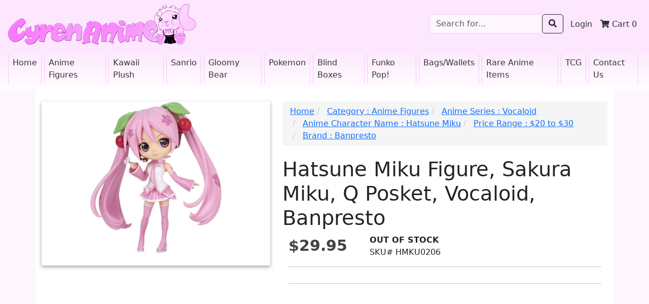

--- FILE ---
content_type: text/html; charset=UTF-8
request_url: https://cyrenanime.com/hatsune-miku-figure-sakura-miku-q-posket-vocaloid-banpresto-10703
body_size: 3608
content:
<!doctype html>
<html lang="en">

<head prefix="og: http://ogp.me/ns# fb: http://ogp.me/ns/fb# product: http://ogp.me/ns/product#">

<meta charset="utf-8" />
<meta http-equiv="X-UA-Compatible" content="IE=edge" />
<meta name="viewport" content="width=device-width, initial-scale=1, shrink-to-fit=no" />
<meta name="robots" content="INDEX,FOLLOW" />


<meta name="description" content="Hatsune Miku Figure, Sakura Miku, Q Posket, Vocaloid, Banpresto" />
<meta name="keywords" content="Hatsune Miku Figure, Sakura Miku, Q Posket, Vocaloid, Banpresto" />

        
<meta property="og:type" content="og:product" />
<meta property="og:title" content="Hatsune Miku Figure, Sakura Miku, Q Posket, Vocaloid, Banpresto" />
<meta property="og:image" content="https://cyrenanime.com/storage/product-photos/24/61kwljdfnhl-ac-sl1500.jpg" />
<meta property="og:description" content="Hatsune Miku Figure, Sakura Miku, Q Posket, Vocaloid, Banpresto" />
<meta property="og:url" content="https://cyrenanime.com/hatsune-miku-figure-sakura-miku-q-posket-vocaloid-banpresto-10703" />
<meta property="product:price:amount" content="$29.95"/>
<meta property="product:price:currency" content="USD"/>
        
<title>Hatsune Miku Figure, Sakura Miku, Q Posket, Vocaloid, Banpresto</title>

<meta name="csrf-token" content="na5Jy825sCF7WDbrj2u5YXRfbdGuKkRN2NnttGXI">
<link href="https://cyrenanime.com/css/app.256b992cd1c08fbe0107cf0e32fd2948.min.css" rel="stylesheet">
<!-- FavIcon -->
<link href="https://cyrenanime.com/images/favicon.png" rel="shortcut icon" type="image/x-icon">
<!-- Font Awesome -->
<link href="https://cyrenanime.com/css/vendor/fa/css/fontawesome.min.css" rel="stylesheet">
<link href="https://cyrenanime.com/css/vendor/fa/css/brands.min.css" rel="stylesheet">
<link href="https://cyrenanime.com/css/vendor/fa/css/regular.min.css" rel="stylesheet">
<link href="https://cyrenanime.com/css/vendor/fa/css/solid.min.css" rel="stylesheet">
<!-- Toastr -->
<link href="https://cyrenanime.com/css/vendor/toastr/toastr.min.css" rel="stylesheet">
<link href="https://cyrenanime.com/css/dry/dry-detect-media-size.256b992cd1c08fbe0107cf0e32fd2948.min.css" rel="stylesheet">
    <link href="https://cyrenanime.com/css/vendor/fancyapps/jquery.fancybox.min.css" rel="stylesheet">
    <link href="https://cyrenanime.com/css/vendor/metafizzy/flickity.min.css" rel="stylesheet">
    <script type="application/ld+json">
{
  "@context" : "http://schema.org",
  "@type" : "Product",
  "name" : "Hatsune Miku Figure, Sakura Miku, Q Posket, Vocaloid, Banpresto",
  "image" : "https://cyrenanime.com/storage/product-photos/24/61kwljdfnhl-ac-sl1500.jpg",
  "url" : "https://cyrenanime.com/hatsune-miku-figure-sakura-miku-q-posket-vocaloid-banpresto-10703",
  "offers" : {
    "@type" : "Offer",
    "price" : "$29.95"
  }
}
</script></head>

<body>
<nav class="navbar navbar-expand-lg navbar-custom navbar-custom-bg">
    <a href="https://cyrenanime.com" class="brand-max-width">
        <img src="https://cyrenanime.com/images/cyren-anime-logo.png" class="img-fluid"
             alt="Cyren Anime - Anime Figures and Cute Plushies from Japan"/>
    </a>
    <span class="navbar-toggler navbar-cart">
        <ul class="navbar-nav me-auto d-lg-none">
        <li class="nav-item"><a href="https://cyrenanime.com/cart" class="nav-link"><i class="fas fa-shopping-cart"></i> Cart <span class="idCartCount"></span></a></li>
        </ul>
    </span>
    <button class="btn btn-cyren-pink navbar-toggler"
            type="button"
            data-bs-toggle="collapse"
            data-bs-target=".multi-collapse"
            aria-controls="navbarSupportedContent"
            aria-expanded="false"
            aria-label="Toggle navigation">
        <i class="fas fa-bars"></i>
    </button>
    <div id="navbarSupportedContent" class="navbar-collapse collapse justify-content-end multi-collapse">
        <ul class="navbar-nav nav-pills ms-auto mt-2 mt-lg-0">
            <li class="d-none d-lg-inline">
                <form name="searchForm" method="POST" action="https://cyrenanime.com/search" autocomplete="off"
      class="ms-auto">
    <input type="hidden" name="_token" value="na5Jy825sCF7WDbrj2u5YXRfbdGuKkRN2NnttGXI" autocomplete="off">    <div class="input-group">
        <input type="hidden" name="search_text_category"
               value="">
        <input type="hidden" name="search_text_sort">
        <input type="hidden" name="search_cb_on_stock_only">

        <input type="text"
               name="search_text"
               class="form-control"
               placeholder="Search for..."
               value="">

        <div class="input-group-append">
            <span class="input-group-btn">
                <button class="btn btn-cyren-pink search_button active" type="button">
                    <i class="fas fa-search"></i>
                </button>
            </span>
        </div>
    </div>
</form>
            </li>
            <div class="d-none d-lg-inline">
                <!-- Authentication Links -->
    <li class="nav-item"><a class="nav-link" href="https://cyrenanime.com/login">Login</a></li>
            </div>
            <div class="d-none d-lg-inline">
                <li class="nav-item"><a href="https://cyrenanime.com/cart" class="nav-link"><i class="fas fa-shopping-cart"></i> Cart <span class="idCartCount"></span></a></li>
            </div>
        </ul>
    </div>
</nav>
<nav class="navbar navbar-expand-lg navbar-custom navbar-custom-bg navbar-custom-gradient">
    <div class="navbar-collapse flex-md-column collapse multi-collapse" id="navbarSupportedContent1">
        <ul class="navbar-nav nav-pills me-auto mb-2 mb-md-0 d-lg-none">
            <!-- Authentication Links -->
    <li class="nav-item"><a class="nav-link" href="https://cyrenanime.com/login">Login</a></li>
        </ul>
        <ul class="navbar-nav nav-pills me-auto mb-2 mb-md-0">
            <li class="nav-item"><a class="nav-link" href="https://cyrenanime.com">Home</a></li><li class="nav-item"><a class="nav-link" href="https://cyrenanime.com/anime-figures">Anime Figures</a></li><li class="nav-item"><a class="nav-link" href="https://cyrenanime.com/kawaii-plush">Kawaii Plush</a></li><li class="nav-item"><a class="nav-link" href="https://cyrenanime.com/sanrio">Sanrio</a></li><li class="nav-item"><a class="nav-link" href="https://cyrenanime.com/gloomy-bear">Gloomy Bear</a></li><li class="nav-item"><a class="nav-link" href="https://cyrenanime.com/pokemon">Pokemon</a></li><li class="nav-item"><a class="nav-link" href="https://cyrenanime.com/blind-boxes">Blind Boxes</a></li><li class="nav-item"><a class="nav-link" href="https://cyrenanime.com/funko-pop">Funko Pop!</a></li><li class="nav-item"><a class="nav-link" href="https://cyrenanime.com/bags-wallets">Bags/Wallets</a></li><li class="nav-item"><a class="nav-link" href="https://cyrenanime.com/rare-anime-items">Rare Anime Items</a></li><li class="nav-item"><a class="nav-link" href="https://cyrenanime.com/tcg">TCG</a></li><li class="nav-item"><a class="nav-link" href="https://cyrenanime.com/contact-us">Contact Us</a></li>
        </ul>
    </div>
</nav>

    <div class="container short-page bg-white">
        <div class="row">
            <div class="col-12">
                &nbsp;
            </div>
        </div>
        <div class="row">
            <div class="col-12 col-sm-5">
                <div
                    style="-webkit-box-shadow: 0 3px 7px 0 #a8a8a8; box-shadow: 0 3px 7px 0 #a8a8a8; max-width: 500px; margin-right: 0px; margin-left: auto;">
                    <div
                        style="height: 300px; width: 100%; background: #FFFFFF; position: relative; border: 1px solid transparent; cursor: zoom-in;"
                        class="text-center" onclick="onClickProductDetailPhotoMain();">
                                                                                    <img id="imgProductDetailPhotoMain" src="https://cyrenanime.com/storage/product-photos/24/61kwljdfnhl-ac-sl1500.jpg"
                                     data-fancybox-index="0"
                                     style="height: auto; left: 50%; max-height: 100%; max-width: 100%;"
                                     alt="Hatsune Miku Figure, Sakura Miku, Q Posket, Vocaloid, Banpresto"/>
                                                                        </div>
                    <div>
                        <br/>
                                            </div>
                </div>
            </div>
            <div class="col-12 col-sm-7">
                <ol class="breadcrumb">
                    <li><a href="https://cyrenanime.com">Home</a></li>
                                            <li>
                            <a href="https://cyrenanime.com/597">Category
                                : Anime Figures</a></li>
                                            <li>
                            <a href="https://cyrenanime.com/129">Anime Series
                                : Vocaloid</a></li>
                                            <li>
                            <a href="https://cyrenanime.com/161">Anime Character Name
                                : Hatsune Miku</a></li>
                                            <li>
                            <a href="https://cyrenanime.com/587">Price Range
                                : $20 to $30</a></li>
                                            <li>
                            <a href="https://cyrenanime.com/543">Brand
                                : Banpresto</a></li>
                                    </ol>

                <h1>Hatsune Miku Figure, Sakura Miku, Q Posket, Vocaloid, Banpresto</h1>

                <div class="container-fluid">
                    <div class="row">
                        <div class="col-12 col-sm-3">
                                                            <span class="product-price">$29.95</span>
                                                    </div>
                        <div class="col-12 col-sm-9">
                                                            <b>OUT OF STOCK</b><br/>
                                                        SKU# HMKU0206
                        </div>
                    </div>
                    <div class="row">
                        <div class="col-12">
                            <hr/>
                        </div>
                    </div>
                    <div class="row">
                        <div class="col-12">
                                                    </div>
                    </div>
                    <div class="row">
                        <div class="col-12">
                            <hr/>
                        </div>
                    </div>
                    <div class="row">
                        <div class="col-12">
                            
                        </div>
                    </div>
                </div>
            </div>
        </div>
    </div>
<!-- Modal -->
<div id="idBootstrapModal" class="modal fade" role="dialog" tabindex="-1">
    <div class="modal-dialog" role="document">

        <!-- Modal content-->
        <div class="modal-content">
            <div class="modal-header">
                <h4 class="modal-title">&nbsp;</h4>
                <button type="button" class="btn-close" data-bs-dismiss="modal" aria-label="Close"></button>
            </div>
            <div class="modal-body">
            </div>
            <div class="modal-footer">
            </div>
        </div>

    </div>
</div>
<footer class="footer">
    <div class="container">
        <div class="row">
            <div class="col-sm-4">
                <p style="margin-top: 5px; margin-bottom: 10px;"><strong>Cyren Anime</strong></p>
                <p>Anime Figures and Cute Plushies from Japan</p>
                <p><a href="https://cyrenanime.com/privacy-policy"> Privacy and Cookie Policy</a><br/>
                    <a href="https://cyrenanime.com/terms-and-conditions"> Terms and Conditions</a><br/>
                    <a href="https://cyrenanime.com/cyren-anime-conventions"> Conventions</a><br/>
                    <a href="https://cyrenanime.com/anime-cosplay-photos"> Cosplay</a><br/>
                    <a href="https://cyrenanime.com/about-us"> About US</a>
                </p>
            </div>
            <div class="col-sm-4">
                <p style="margin-top: 5px; margin-bottom: 10px;"><strong>Contact Us</strong></p>
                <p><span class="glyphicon glyphicon-envelope"></span> <a
                            href="#"
                            data-contact="Y29udGFjdEBjeXJlbmFuaW1lLmNvbQ=="
                            data-subj="V2Vic2l0ZSBDb250YWN0IFJlcXVlc3Q="
                            onfocus="this.href = 'mailto:' + atob(this.dataset.contact) + '?subject=' + atob(this.dataset.subj || '')"
                    ><img src="https://cyrenanime.com/images/contact.png" class="img-responsive" style="display: inline;" alt="Cyren Anime Contact"/></a></p>
                <p><span class="glyphicon glyphicon-phone"></span> +1 (754) 900-7455</p>
                <p><span class="glyphicon glyphicon-home"></span> 5875 N University Dr<br/>Tamarac, Florida 33321; USA</p>
            </div>
            <div class="col-sm-4" style="padding-top: 5px;">
                <form id="newsLetter" name="subscribeForm" method="POST" action="https://cyrenanime.com/subscribe" autocomplete="off">
    <input type="hidden" name="_token" value="na5Jy825sCF7WDbrj2u5YXRfbdGuKkRN2NnttGXI" autocomplete="off">
    <div class="form-group ">
        <strong>Subscribe to our Newsletter</strong>
        <div class="input-group">
            <input placeholder="Enter your Email address" class="form-control" name="newsletter" type="text">
            <span class="input-group-btn"><button type="submit" class="btn btn-primary">Subscribe</button></span>
        </div>
        
    </div>
</form>

                <h2 >
                    <span style="display: inline;"><small>Connect with us</small></span>
                    <a href="https://www.facebook.com/cyrenanime/" target="facebook" title="Cyren Anime on Facebook"><span class="fab fa-facebook"></span></a>
                    <a href="https://www.instagram.com/cyrenanime/" target="instagram" title="Cyren Anime on Instagram"><span class="fab fa-instagram"></span></a>
                    <a href="https://www.pinterest.com/cyrenanime/" target="pinterest" title="Cyren Anime on Pinterest"><span class="fab fa-pinterest"></span></a>
                </h2>
            </div>
        </div>
    </div>
    <div class="container-fluid">
        <div class="row copyright">
            <div class="col-sm-12">
                <p class="text-center" style="margin: 5px;">&copy; 2026 Copyright CyrenAnime.com</p>
            </div>
        </div>
    </div>
</footer>

<!-- Scripts -->
<script src="https://cyrenanime.com/js/app.256b992cd1c08fbe0107cf0e32fd2948.min.js"></script>
<script src="https://cyrenanime.com/js/vendor/dry/dry-bundle.c48f929b59a81bc60b7a297af90b1a6f.min.js"></script>
<script src="https://cyrenanime.com/js/vendor/toastr/toastr.min.js"></script>
<script src="https://cyrenanime.com/js/vendor/typeahead/bootstrap3-typeahead.min.js"></script>

<script src="https://cyrenanime.com/js/app-router.256b992cd1c08fbe0107cf0e32fd2948.min.js"></script>
<script src="https://cyrenanime.com/js/app-cart.js"></script>
<script src="https://cyrenanime.com/js/bundle.256b992cd1c08fbe0107cf0e32fd2948.min.js"></script>

    <script src="https://cyrenanime.com/js/vendor/fancyapps/jquery.fancybox.min.js"></script>
    <script src="https://cyrenanime.com/js/vendor/metafizzy/flickity.pkgd.min.js"></script>
    <script src="https://cyrenanime.com/js/app-product-detail.js"></script>

<script>window.cyrenanime = window.cyrenanime || {};cyrenanime.productPhotosJS = [{"src":"https:\/\/cyrenanime.com\/storage\/product-photos\/24\/61kwljdfnhl-ac-sl1500.jpg","opts":{"thumb":"https:\/\/cyrenanime.com\/storage\/product-photos\/24\/61kwljdfnhl-ac-sl1500.jpg"}}];</script>
<!-- Global site tag (gtag.js) - Google Analytics -->
<script async src="https://www.googletagmanager.com/gtag/js?id=UA-87692157-1"></script>
<script>
    window.dataLayer = window.dataLayer || [];
    function gtag(){dataLayer.push(arguments);}
    gtag('js', new Date());

    gtag('config', 'UA-87692157-1');
</script>
<script defer src="https://static.cloudflareinsights.com/beacon.min.js/vcd15cbe7772f49c399c6a5babf22c1241717689176015" integrity="sha512-ZpsOmlRQV6y907TI0dKBHq9Md29nnaEIPlkf84rnaERnq6zvWvPUqr2ft8M1aS28oN72PdrCzSjY4U6VaAw1EQ==" data-cf-beacon='{"version":"2024.11.0","token":"b21f210a8eb14edb82e987aee045d8d4","r":1,"server_timing":{"name":{"cfCacheStatus":true,"cfEdge":true,"cfExtPri":true,"cfL4":true,"cfOrigin":true,"cfSpeedBrain":true},"location_startswith":null}}' crossorigin="anonymous"></script>
</body>
</html>


--- FILE ---
content_type: application/javascript
request_url: https://cyrenanime.com/js/app-product-detail.js
body_size: -269
content:
function onClickProductDetailPhotoMain(){$.fancybox.open(cyrenanime.productPhotosJS,{loop:!0,hash:"ProductDetails",index:$("#imgProductDetailPhotoMain").data("fancybox-index")})}function onClickProductDetailPhotoThumb(o){$("#imgProductDetailPhotoMain").attr("src",o.src).data("fancybox-index",$(o).data("fancybox-thumb-index"))}$(document).ready(function(){$("#products-detail-carousel").flickity({imagesLoaded:!0,cellAlign:"center",contain:!0})});

--- FILE ---
content_type: application/javascript
request_url: https://cyrenanime.com/js/vendor/toastr/toastr.min.js
body_size: 1416
content:
!function(e){e(["jquery"],function(e){return function(){function t(t,n){return t||(t=a()),(l=e("#"+t.containerId)).length||n&&(l=function(t){return(l=e("<div/>").attr("id",t.containerId).addClass(t.positionClass)).appendTo(e(t.target)),l}(t)),l}function n(t){for(var n=l.children(),o=n.length-1;o>=0;o--)s(e(n[o]),t)}function s(t,n,s){var o=!(!s||!s.force)&&s.force;return!(!t||!o&&0!==e(":focus",t).length||(t[n.hideMethod]({duration:n.hideDuration,easing:n.hideEasing,complete:function(){r(t)}}),0))}function o(e){c&&c(e)}function i(n){function s(e){return null==e&&(e=""),e.replace(/&/g,"&amp;").replace(/"/g,"&quot;").replace(/'/g,"&#39;").replace(/</g,"&lt;").replace(/>/g,"&gt;")}function i(t){var n=t&&!1!==c.closeMethod?c.closeMethod:c.hideMethod,s=t&&!1!==c.closeDuration?c.closeDuration:c.hideDuration,i=t&&!1!==c.closeEasing?c.closeEasing:c.hideEasing;if(!e(":focus",g).length||t)return clearTimeout(w.intervalId),g[n]({duration:s,easing:i,complete:function(){r(g),clearTimeout(m),c.onHidden&&"hidden"!==T.state&&c.onHidden(),T.state="hidden",T.endTime=new Date,o(T)}})}var c=a(),p=n.iconClass||c.iconClass;if(void 0!==n.optionsOverride&&(c=e.extend(c,n.optionsOverride),p=n.optionsOverride.iconClass||p),!function(e,t){if(e.preventDuplicates){if(t.message===d)return!0;d=t.message}return!1}(c,n)){u++,l=t(c,!0);var m=null,g=e("<div/>"),f=e("<div/>"),h=e("<div/>"),v=e("<div/>"),C=e(c.closeHtml),w={intervalId:null,hideEta:null,maxHideTime:null},T={toastId:u,state:"visible",startTime:new Date,options:c,map:n};return n.iconClass&&g.addClass(c.toastClass).addClass(p),function(){if(n.title){var e=n.title;c.escapeHtml&&(e=s(n.title)),f.append(e).addClass(c.titleClass),g.append(f)}}(),function(){if(n.message){var e=n.message;c.escapeHtml&&(e=s(n.message)),h.append(e).addClass(c.messageClass),g.append(h)}}(),c.closeButton&&(C.addClass(c.closeClass).attr("role","button"),g.prepend(C)),c.progressBar&&(v.addClass(c.progressClass),g.prepend(v)),c.rtl&&g.addClass("rtl"),c.newestOnTop?l.prepend(g):l.append(g),function(){var e="";switch(n.iconClass){case"toast-success":case"toast-info":e="polite";break;default:e="assertive"}g.attr("aria-live",e)}(),g.hide(),g[c.showMethod]({duration:c.showDuration,easing:c.showEasing,complete:c.onShown}),c.timeOut>0&&(m=setTimeout(i,c.timeOut),w.maxHideTime=parseFloat(c.timeOut),w.hideEta=(new Date).getTime()+w.maxHideTime,c.progressBar&&(w.intervalId=setInterval(function(){var e=(w.hideEta-(new Date).getTime())/w.maxHideTime*100;v.width(e+"%")},10))),c.closeOnHover&&g.hover(function(){clearTimeout(m),w.hideEta=0,g.stop(!0,!0)[c.showMethod]({duration:c.showDuration,easing:c.showEasing})},function(){(c.timeOut>0||c.extendedTimeOut>0)&&(m=setTimeout(i,c.extendedTimeOut),w.maxHideTime=parseFloat(c.extendedTimeOut),w.hideEta=(new Date).getTime()+w.maxHideTime)}),!c.onclick&&c.tapToDismiss&&g.click(i),c.closeButton&&C&&C.click(function(e){e.stopPropagation?e.stopPropagation():void 0!==e.cancelBubble&&!0!==e.cancelBubble&&(e.cancelBubble=!0),c.onCloseClick&&c.onCloseClick(e),i(!0)}),c.onclick&&g.click(function(e){c.onclick(e),i()}),o(T),c.debug&&console&&console.log(T),g}}function a(){return e.extend({},{tapToDismiss:!0,toastClass:"toast",containerId:"toast-container",debug:!1,showMethod:"fadeIn",showDuration:300,showEasing:"swing",onShown:void 0,hideMethod:"fadeOut",hideDuration:1e3,hideEasing:"swing",onHidden:void 0,closeMethod:!1,closeDuration:!1,closeEasing:!1,closeOnHover:!0,extendedTimeOut:1e3,iconClasses:{error:"toast-error",info:"toast-info",success:"toast-success",warning:"toast-warning"},iconClass:"toast-info",positionClass:"toast-top-right",timeOut:5e3,titleClass:"toast-title",messageClass:"toast-message",escapeHtml:!1,target:"body",closeHtml:'<button type="button">&times;</button>',closeClass:"toast-close-button",newestOnTop:!0,preventDuplicates:!1,progressBar:!1,progressClass:"toast-progress",rtl:!1},p.options)}function r(e){l||(l=t()),e.is(":visible")||(e.remove(),e=null,0===l.children().length&&(l.remove(),d=void 0))}var l,c,d,u=0,p={clear:function(e,o){var i=a();l||t(i),s(e,i,o)||n(i)},remove:function(n){var s=a();return l||t(s),n&&0===e(":focus",n).length?void r(n):void(l.children().length&&l.remove())},error:function(e,t,n){return i({type:"error",iconClass:a().iconClasses.error,message:e,optionsOverride:n,title:t})},getContainer:t,info:function(e,t,n){return i({type:"info",iconClass:a().iconClasses.info,message:e,optionsOverride:n,title:t})},options:{},subscribe:function(e){c=e},success:function(e,t,n){return i({type:"success",iconClass:a().iconClasses.success,message:e,optionsOverride:n,title:t})},version:"2.1.4",warning:function(e,t,n){return i({type:"warning",iconClass:a().iconClasses.warning,message:e,optionsOverride:n,title:t})}};return p}()})}("function"==typeof define&&define.amd?define:function(e,t){"undefined"!=typeof module&&module.exports?module.exports=t(require("jquery")):window.toastr=t(window.jQuery)});

--- FILE ---
content_type: application/javascript
request_url: https://cyrenanime.com/js/app.256b992cd1c08fbe0107cf0e32fd2948.min.js
body_size: 68642
content:
/*! For license information please see app.256b992cd1c08fbe0107cf0e32fd2948.min.js.LICENSE.txt */
(()=>{var e={336:(e,t,n)=>{"use strict";n.r(t),n.d(t,{Alert:()=>Ot,Button:()=>jt,Carousel:()=>fn,Collapse:()=>An,Dropdown:()=>Qn,Modal:()=>Di,Offcanvas:()=>Ji,Popover:()=>wr,ScrollSpy:()=>Lr,Tab:()=>to,Toast:()=>vo,Tooltip:()=>mr});var i={};n.r(i),n.d(i,{afterMain:()=>E,afterRead:()=>_,afterWrite:()=>C,applyStyles:()=>N,arrow:()=>Z,auto:()=>l,basePlacements:()=>c,beforeMain:()=>w,beforeRead:()=>y,beforeWrite:()=>T,bottom:()=>o,clippingParents:()=>d,computeStyles:()=>ie,createPopper:()=>Le,createPopperBase:()=>De,createPopperLite:()=>Ne,detectOverflow:()=>ye,end:()=>f,eventListeners:()=>oe,flip:()=>be,hide:()=>xe,left:()=>a,main:()=>x,modifierPhases:()=>S,offset:()=>Ee,placements:()=>v,popper:()=>p,popperGenerator:()=>je,popperOffsets:()=>Te,preventOverflow:()=>Ae,read:()=>b,reference:()=>g,right:()=>s,start:()=>u,top:()=>r,variationPlacements:()=>m,viewport:()=>h,write:()=>A});var r="top",o="bottom",s="right",a="left",l="auto",c=[r,o,s,a],u="start",f="end",d="clippingParents",h="viewport",p="popper",g="reference",m=c.reduce(function(e,t){return e.concat([t+"-"+u,t+"-"+f])},[]),v=[].concat(c,[l]).reduce(function(e,t){return e.concat([t,t+"-"+u,t+"-"+f])},[]),y="beforeRead",b="read",_="afterRead",w="beforeMain",x="main",E="afterMain",T="beforeWrite",A="write",C="afterWrite",S=[y,b,_,w,x,E,T,A,C];function O(e){return e?(e.nodeName||"").toLowerCase():null}function k(e){if(null==e)return window;if("[object Window]"!==e.toString()){var t=e.ownerDocument;return t&&t.defaultView||window}return e}function j(e){return e instanceof k(e).Element||e instanceof Element}function D(e){return e instanceof k(e).HTMLElement||e instanceof HTMLElement}function L(e){return"undefined"!=typeof ShadowRoot&&(e instanceof k(e).ShadowRoot||e instanceof ShadowRoot)}const N={name:"applyStyles",enabled:!0,phase:"write",fn:function(e){var t=e.state;Object.keys(t.elements).forEach(function(e){var n=t.styles[e]||{},i=t.attributes[e]||{},r=t.elements[e];D(r)&&O(r)&&(Object.assign(r.style,n),Object.keys(i).forEach(function(e){var t=i[e];!1===t?r.removeAttribute(e):r.setAttribute(e,!0===t?"":t)}))})},effect:function(e){var t=e.state,n={popper:{position:t.options.strategy,left:"0",top:"0",margin:"0"},arrow:{position:"absolute"},reference:{}};return Object.assign(t.elements.popper.style,n.popper),t.styles=n,t.elements.arrow&&Object.assign(t.elements.arrow.style,n.arrow),function(){Object.keys(t.elements).forEach(function(e){var i=t.elements[e],r=t.attributes[e]||{},o=Object.keys(t.styles.hasOwnProperty(e)?t.styles[e]:n[e]).reduce(function(e,t){return e[t]="",e},{});D(i)&&O(i)&&(Object.assign(i.style,o),Object.keys(r).forEach(function(e){i.removeAttribute(e)}))})}},requires:["computeStyles"]};function P(e){return e.split("-")[0]}var R=Math.max,M=Math.min,I=Math.round;function $(){var e=navigator.userAgentData;return null!=e&&e.brands&&Array.isArray(e.brands)?e.brands.map(function(e){return e.brand+"/"+e.version}).join(" "):navigator.userAgent}function F(){return!/^((?!chrome|android).)*safari/i.test($())}function q(e,t,n){void 0===t&&(t=!1),void 0===n&&(n=!1);var i=e.getBoundingClientRect(),r=1,o=1;t&&D(e)&&(r=e.offsetWidth>0&&I(i.width)/e.offsetWidth||1,o=e.offsetHeight>0&&I(i.height)/e.offsetHeight||1);var s=(j(e)?k(e):window).visualViewport,a=!F()&&n,l=(i.left+(a&&s?s.offsetLeft:0))/r,c=(i.top+(a&&s?s.offsetTop:0))/o,u=i.width/r,f=i.height/o;return{width:u,height:f,top:c,right:l+u,bottom:c+f,left:l,x:l,y:c}}function H(e){var t=q(e),n=e.offsetWidth,i=e.offsetHeight;return Math.abs(t.width-n)<=1&&(n=t.width),Math.abs(t.height-i)<=1&&(i=t.height),{x:e.offsetLeft,y:e.offsetTop,width:n,height:i}}function B(e,t){var n=t.getRootNode&&t.getRootNode();if(e.contains(t))return!0;if(n&&L(n)){var i=t;do{if(i&&e.isSameNode(i))return!0;i=i.parentNode||i.host}while(i)}return!1}function W(e){return k(e).getComputedStyle(e)}function U(e){return["table","td","th"].indexOf(O(e))>=0}function z(e){return((j(e)?e.ownerDocument:e.document)||window.document).documentElement}function V(e){return"html"===O(e)?e:e.assignedSlot||e.parentNode||(L(e)?e.host:null)||z(e)}function X(e){return D(e)&&"fixed"!==W(e).position?e.offsetParent:null}function K(e){for(var t=k(e),n=X(e);n&&U(n)&&"static"===W(n).position;)n=X(n);return n&&("html"===O(n)||"body"===O(n)&&"static"===W(n).position)?t:n||function(e){var t=/firefox/i.test($());if(/Trident/i.test($())&&D(e)&&"fixed"===W(e).position)return null;var n=V(e);for(L(n)&&(n=n.host);D(n)&&["html","body"].indexOf(O(n))<0;){var i=W(n);if("none"!==i.transform||"none"!==i.perspective||"paint"===i.contain||-1!==["transform","perspective"].indexOf(i.willChange)||t&&"filter"===i.willChange||t&&i.filter&&"none"!==i.filter)return n;n=n.parentNode}return null}(e)||t}function J(e){return["top","bottom"].indexOf(e)>=0?"x":"y"}function Q(e,t,n){return R(e,M(t,n))}function Y(e){return Object.assign({},{top:0,right:0,bottom:0,left:0},e)}function G(e,t){return t.reduce(function(t,n){return t[n]=e,t},{})}const Z={name:"arrow",enabled:!0,phase:"main",fn:function(e){var t,n=e.state,i=e.name,l=e.options,u=n.elements.arrow,f=n.modifiersData.popperOffsets,d=P(n.placement),h=J(d),p=[a,s].indexOf(d)>=0?"height":"width";if(u&&f){var g=function(e,t){return Y("number"!=typeof(e="function"==typeof e?e(Object.assign({},t.rects,{placement:t.placement})):e)?e:G(e,c))}(l.padding,n),m=H(u),v="y"===h?r:a,y="y"===h?o:s,b=n.rects.reference[p]+n.rects.reference[h]-f[h]-n.rects.popper[p],_=f[h]-n.rects.reference[h],w=K(u),x=w?"y"===h?w.clientHeight||0:w.clientWidth||0:0,E=b/2-_/2,T=g[v],A=x-m[p]-g[y],C=x/2-m[p]/2+E,S=Q(T,C,A),O=h;n.modifiersData[i]=((t={})[O]=S,t.centerOffset=S-C,t)}},effect:function(e){var t=e.state,n=e.options.element,i=void 0===n?"[data-popper-arrow]":n;null!=i&&("string"!=typeof i||(i=t.elements.popper.querySelector(i)))&&B(t.elements.popper,i)&&(t.elements.arrow=i)},requires:["popperOffsets"],requiresIfExists:["preventOverflow"]};function ee(e){return e.split("-")[1]}var te={top:"auto",right:"auto",bottom:"auto",left:"auto"};function ne(e){var t,n=e.popper,i=e.popperRect,l=e.placement,c=e.variation,u=e.offsets,d=e.position,h=e.gpuAcceleration,p=e.adaptive,g=e.roundOffsets,m=e.isFixed,v=u.x,y=void 0===v?0:v,b=u.y,_=void 0===b?0:b,w="function"==typeof g?g({x:y,y:_}):{x:y,y:_};y=w.x,_=w.y;var x=u.hasOwnProperty("x"),E=u.hasOwnProperty("y"),T=a,A=r,C=window;if(p){var S=K(n),O="clientHeight",j="clientWidth";S===k(n)&&"static"!==W(S=z(n)).position&&"absolute"===d&&(O="scrollHeight",j="scrollWidth"),(l===r||(l===a||l===s)&&c===f)&&(A=o,_-=(m&&S===C&&C.visualViewport?C.visualViewport.height:S[O])-i.height,_*=h?1:-1),l!==a&&(l!==r&&l!==o||c!==f)||(T=s,y-=(m&&S===C&&C.visualViewport?C.visualViewport.width:S[j])-i.width,y*=h?1:-1)}var D,L=Object.assign({position:d},p&&te),N=!0===g?function(e,t){var n=e.x,i=e.y,r=t.devicePixelRatio||1;return{x:I(n*r)/r||0,y:I(i*r)/r||0}}({x:y,y:_},k(n)):{x:y,y:_};return y=N.x,_=N.y,h?Object.assign({},L,((D={})[A]=E?"0":"",D[T]=x?"0":"",D.transform=(C.devicePixelRatio||1)<=1?"translate("+y+"px, "+_+"px)":"translate3d("+y+"px, "+_+"px, 0)",D)):Object.assign({},L,((t={})[A]=E?_+"px":"",t[T]=x?y+"px":"",t.transform="",t))}const ie={name:"computeStyles",enabled:!0,phase:"beforeWrite",fn:function(e){var t=e.state,n=e.options,i=n.gpuAcceleration,r=void 0===i||i,o=n.adaptive,s=void 0===o||o,a=n.roundOffsets,l=void 0===a||a,c={placement:P(t.placement),variation:ee(t.placement),popper:t.elements.popper,popperRect:t.rects.popper,gpuAcceleration:r,isFixed:"fixed"===t.options.strategy};null!=t.modifiersData.popperOffsets&&(t.styles.popper=Object.assign({},t.styles.popper,ne(Object.assign({},c,{offsets:t.modifiersData.popperOffsets,position:t.options.strategy,adaptive:s,roundOffsets:l})))),null!=t.modifiersData.arrow&&(t.styles.arrow=Object.assign({},t.styles.arrow,ne(Object.assign({},c,{offsets:t.modifiersData.arrow,position:"absolute",adaptive:!1,roundOffsets:l})))),t.attributes.popper=Object.assign({},t.attributes.popper,{"data-popper-placement":t.placement})},data:{}};var re={passive:!0};const oe={name:"eventListeners",enabled:!0,phase:"write",fn:function(){},effect:function(e){var t=e.state,n=e.instance,i=e.options,r=i.scroll,o=void 0===r||r,s=i.resize,a=void 0===s||s,l=k(t.elements.popper),c=[].concat(t.scrollParents.reference,t.scrollParents.popper);return o&&c.forEach(function(e){e.addEventListener("scroll",n.update,re)}),a&&l.addEventListener("resize",n.update,re),function(){o&&c.forEach(function(e){e.removeEventListener("scroll",n.update,re)}),a&&l.removeEventListener("resize",n.update,re)}},data:{}};var se={left:"right",right:"left",bottom:"top",top:"bottom"};function ae(e){return e.replace(/left|right|bottom|top/g,function(e){return se[e]})}var le={start:"end",end:"start"};function ce(e){return e.replace(/start|end/g,function(e){return le[e]})}function ue(e){var t=k(e);return{scrollLeft:t.pageXOffset,scrollTop:t.pageYOffset}}function fe(e){return q(z(e)).left+ue(e).scrollLeft}function de(e){var t=W(e),n=t.overflow,i=t.overflowX,r=t.overflowY;return/auto|scroll|overlay|hidden/.test(n+r+i)}function he(e){return["html","body","#document"].indexOf(O(e))>=0?e.ownerDocument.body:D(e)&&de(e)?e:he(V(e))}function pe(e,t){var n;void 0===t&&(t=[]);var i=he(e),r=i===(null==(n=e.ownerDocument)?void 0:n.body),o=k(i),s=r?[o].concat(o.visualViewport||[],de(i)?i:[]):i,a=t.concat(s);return r?a:a.concat(pe(V(s)))}function ge(e){return Object.assign({},e,{left:e.x,top:e.y,right:e.x+e.width,bottom:e.y+e.height})}function me(e,t,n){return t===h?ge(function(e,t){var n=k(e),i=z(e),r=n.visualViewport,o=i.clientWidth,s=i.clientHeight,a=0,l=0;if(r){o=r.width,s=r.height;var c=F();(c||!c&&"fixed"===t)&&(a=r.offsetLeft,l=r.offsetTop)}return{width:o,height:s,x:a+fe(e),y:l}}(e,n)):j(t)?function(e,t){var n=q(e,!1,"fixed"===t);return n.top=n.top+e.clientTop,n.left=n.left+e.clientLeft,n.bottom=n.top+e.clientHeight,n.right=n.left+e.clientWidth,n.width=e.clientWidth,n.height=e.clientHeight,n.x=n.left,n.y=n.top,n}(t,n):ge(function(e){var t,n=z(e),i=ue(e),r=null==(t=e.ownerDocument)?void 0:t.body,o=R(n.scrollWidth,n.clientWidth,r?r.scrollWidth:0,r?r.clientWidth:0),s=R(n.scrollHeight,n.clientHeight,r?r.scrollHeight:0,r?r.clientHeight:0),a=-i.scrollLeft+fe(e),l=-i.scrollTop;return"rtl"===W(r||n).direction&&(a+=R(n.clientWidth,r?r.clientWidth:0)-o),{width:o,height:s,x:a,y:l}}(z(e)))}function ve(e){var t,n=e.reference,i=e.element,l=e.placement,c=l?P(l):null,d=l?ee(l):null,h=n.x+n.width/2-i.width/2,p=n.y+n.height/2-i.height/2;switch(c){case r:t={x:h,y:n.y-i.height};break;case o:t={x:h,y:n.y+n.height};break;case s:t={x:n.x+n.width,y:p};break;case a:t={x:n.x-i.width,y:p};break;default:t={x:n.x,y:n.y}}var g=c?J(c):null;if(null!=g){var m="y"===g?"height":"width";switch(d){case u:t[g]=t[g]-(n[m]/2-i[m]/2);break;case f:t[g]=t[g]+(n[m]/2-i[m]/2)}}return t}function ye(e,t){void 0===t&&(t={});var n=t,i=n.placement,a=void 0===i?e.placement:i,l=n.strategy,u=void 0===l?e.strategy:l,f=n.boundary,m=void 0===f?d:f,v=n.rootBoundary,y=void 0===v?h:v,b=n.elementContext,_=void 0===b?p:b,w=n.altBoundary,x=void 0!==w&&w,E=n.padding,T=void 0===E?0:E,A=Y("number"!=typeof T?T:G(T,c)),C=_===p?g:p,S=e.rects.popper,k=e.elements[x?C:_],L=function(e,t,n,i){var r="clippingParents"===t?function(e){var t=pe(V(e)),n=["absolute","fixed"].indexOf(W(e).position)>=0&&D(e)?K(e):e;return j(n)?t.filter(function(e){return j(e)&&B(e,n)&&"body"!==O(e)}):[]}(e):[].concat(t),o=[].concat(r,[n]),s=o[0],a=o.reduce(function(t,n){var r=me(e,n,i);return t.top=R(r.top,t.top),t.right=M(r.right,t.right),t.bottom=M(r.bottom,t.bottom),t.left=R(r.left,t.left),t},me(e,s,i));return a.width=a.right-a.left,a.height=a.bottom-a.top,a.x=a.left,a.y=a.top,a}(j(k)?k:k.contextElement||z(e.elements.popper),m,y,u),N=q(e.elements.reference),P=ve({reference:N,element:S,strategy:"absolute",placement:a}),I=ge(Object.assign({},S,P)),$=_===p?I:N,F={top:L.top-$.top+A.top,bottom:$.bottom-L.bottom+A.bottom,left:L.left-$.left+A.left,right:$.right-L.right+A.right},H=e.modifiersData.offset;if(_===p&&H){var U=H[a];Object.keys(F).forEach(function(e){var t=[s,o].indexOf(e)>=0?1:-1,n=[r,o].indexOf(e)>=0?"y":"x";F[e]+=U[n]*t})}return F}const be={name:"flip",enabled:!0,phase:"main",fn:function(e){var t=e.state,n=e.options,i=e.name;if(!t.modifiersData[i]._skip){for(var f=n.mainAxis,d=void 0===f||f,h=n.altAxis,p=void 0===h||h,g=n.fallbackPlacements,y=n.padding,b=n.boundary,_=n.rootBoundary,w=n.altBoundary,x=n.flipVariations,E=void 0===x||x,T=n.allowedAutoPlacements,A=t.options.placement,C=P(A),S=g||(C!==A&&E?function(e){if(P(e)===l)return[];var t=ae(e);return[ce(e),t,ce(t)]}(A):[ae(A)]),O=[A].concat(S).reduce(function(e,n){return e.concat(P(n)===l?function(e,t){void 0===t&&(t={});var n=t,i=n.placement,r=n.boundary,o=n.rootBoundary,s=n.padding,a=n.flipVariations,l=n.allowedAutoPlacements,u=void 0===l?v:l,f=ee(i),d=f?a?m:m.filter(function(e){return ee(e)===f}):c,h=d.filter(function(e){return u.indexOf(e)>=0});0===h.length&&(h=d);var p=h.reduce(function(t,n){return t[n]=ye(e,{placement:n,boundary:r,rootBoundary:o,padding:s})[P(n)],t},{});return Object.keys(p).sort(function(e,t){return p[e]-p[t]})}(t,{placement:n,boundary:b,rootBoundary:_,padding:y,flipVariations:E,allowedAutoPlacements:T}):n)},[]),k=t.rects.reference,j=t.rects.popper,D=new Map,L=!0,N=O[0],R=0;R<O.length;R++){var M=O[R],I=P(M),$=ee(M)===u,F=[r,o].indexOf(I)>=0,q=F?"width":"height",H=ye(t,{placement:M,boundary:b,rootBoundary:_,altBoundary:w,padding:y}),B=F?$?s:a:$?o:r;k[q]>j[q]&&(B=ae(B));var W=ae(B),U=[];if(d&&U.push(H[I]<=0),p&&U.push(H[B]<=0,H[W]<=0),U.every(function(e){return e})){N=M,L=!1;break}D.set(M,U)}if(L)for(var z=function(e){var t=O.find(function(t){var n=D.get(t);if(n)return n.slice(0,e).every(function(e){return e})});if(t)return N=t,"break"},V=E?3:1;V>0&&"break"!==z(V);V--);t.placement!==N&&(t.modifiersData[i]._skip=!0,t.placement=N,t.reset=!0)}},requiresIfExists:["offset"],data:{_skip:!1}};function _e(e,t,n){return void 0===n&&(n={x:0,y:0}),{top:e.top-t.height-n.y,right:e.right-t.width+n.x,bottom:e.bottom-t.height+n.y,left:e.left-t.width-n.x}}function we(e){return[r,s,o,a].some(function(t){return e[t]>=0})}const xe={name:"hide",enabled:!0,phase:"main",requiresIfExists:["preventOverflow"],fn:function(e){var t=e.state,n=e.name,i=t.rects.reference,r=t.rects.popper,o=t.modifiersData.preventOverflow,s=ye(t,{elementContext:"reference"}),a=ye(t,{altBoundary:!0}),l=_e(s,i),c=_e(a,r,o),u=we(l),f=we(c);t.modifiersData[n]={referenceClippingOffsets:l,popperEscapeOffsets:c,isReferenceHidden:u,hasPopperEscaped:f},t.attributes.popper=Object.assign({},t.attributes.popper,{"data-popper-reference-hidden":u,"data-popper-escaped":f})}},Ee={name:"offset",enabled:!0,phase:"main",requires:["popperOffsets"],fn:function(e){var t=e.state,n=e.options,i=e.name,o=n.offset,l=void 0===o?[0,0]:o,c=v.reduce(function(e,n){return e[n]=function(e,t,n){var i=P(e),o=[a,r].indexOf(i)>=0?-1:1,l="function"==typeof n?n(Object.assign({},t,{placement:e})):n,c=l[0],u=l[1];return c=c||0,u=(u||0)*o,[a,s].indexOf(i)>=0?{x:u,y:c}:{x:c,y:u}}(n,t.rects,l),e},{}),u=c[t.placement],f=u.x,d=u.y;null!=t.modifiersData.popperOffsets&&(t.modifiersData.popperOffsets.x+=f,t.modifiersData.popperOffsets.y+=d),t.modifiersData[i]=c}},Te={name:"popperOffsets",enabled:!0,phase:"read",fn:function(e){var t=e.state,n=e.name;t.modifiersData[n]=ve({reference:t.rects.reference,element:t.rects.popper,strategy:"absolute",placement:t.placement})},data:{}},Ae={name:"preventOverflow",enabled:!0,phase:"main",fn:function(e){var t=e.state,n=e.options,i=e.name,l=n.mainAxis,c=void 0===l||l,f=n.altAxis,d=void 0!==f&&f,h=n.boundary,p=n.rootBoundary,g=n.altBoundary,m=n.padding,v=n.tether,y=void 0===v||v,b=n.tetherOffset,_=void 0===b?0:b,w=ye(t,{boundary:h,rootBoundary:p,padding:m,altBoundary:g}),x=P(t.placement),E=ee(t.placement),T=!E,A=J(x),C="x"===A?"y":"x",S=t.modifiersData.popperOffsets,O=t.rects.reference,k=t.rects.popper,j="function"==typeof _?_(Object.assign({},t.rects,{placement:t.placement})):_,D="number"==typeof j?{mainAxis:j,altAxis:j}:Object.assign({mainAxis:0,altAxis:0},j),L=t.modifiersData.offset?t.modifiersData.offset[t.placement]:null,N={x:0,y:0};if(S){if(c){var I,$="y"===A?r:a,F="y"===A?o:s,q="y"===A?"height":"width",B=S[A],W=B+w[$],U=B-w[F],z=y?-k[q]/2:0,V=E===u?O[q]:k[q],X=E===u?-k[q]:-O[q],Y=t.elements.arrow,G=y&&Y?H(Y):{width:0,height:0},Z=t.modifiersData["arrow#persistent"]?t.modifiersData["arrow#persistent"].padding:{top:0,right:0,bottom:0,left:0},te=Z[$],ne=Z[F],ie=Q(0,O[q],G[q]),re=T?O[q]/2-z-ie-te-D.mainAxis:V-ie-te-D.mainAxis,oe=T?-O[q]/2+z+ie+ne+D.mainAxis:X+ie+ne+D.mainAxis,se=t.elements.arrow&&K(t.elements.arrow),ae=se?"y"===A?se.clientTop||0:se.clientLeft||0:0,le=null!=(I=null==L?void 0:L[A])?I:0,ce=B+oe-le,ue=Q(y?M(W,B+re-le-ae):W,B,y?R(U,ce):U);S[A]=ue,N[A]=ue-B}if(d){var fe,de="x"===A?r:a,he="x"===A?o:s,pe=S[C],ge="y"===C?"height":"width",me=pe+w[de],ve=pe-w[he],be=-1!==[r,a].indexOf(x),_e=null!=(fe=null==L?void 0:L[C])?fe:0,we=be?me:pe-O[ge]-k[ge]-_e+D.altAxis,xe=be?pe+O[ge]+k[ge]-_e-D.altAxis:ve,Ee=y&&be?function(e,t,n){var i=Q(e,t,n);return i>n?n:i}(we,pe,xe):Q(y?we:me,pe,y?xe:ve);S[C]=Ee,N[C]=Ee-pe}t.modifiersData[i]=N}},requiresIfExists:["offset"]};function Ce(e,t,n){void 0===n&&(n=!1);var i,r,o=D(t),s=D(t)&&function(e){var t=e.getBoundingClientRect(),n=I(t.width)/e.offsetWidth||1,i=I(t.height)/e.offsetHeight||1;return 1!==n||1!==i}(t),a=z(t),l=q(e,s,n),c={scrollLeft:0,scrollTop:0},u={x:0,y:0};return(o||!o&&!n)&&(("body"!==O(t)||de(a))&&(c=(i=t)!==k(i)&&D(i)?{scrollLeft:(r=i).scrollLeft,scrollTop:r.scrollTop}:ue(i)),D(t)?((u=q(t,!0)).x+=t.clientLeft,u.y+=t.clientTop):a&&(u.x=fe(a))),{x:l.left+c.scrollLeft-u.x,y:l.top+c.scrollTop-u.y,width:l.width,height:l.height}}function Se(e){var t=new Map,n=new Set,i=[];function r(e){n.add(e.name),[].concat(e.requires||[],e.requiresIfExists||[]).forEach(function(e){if(!n.has(e)){var i=t.get(e);i&&r(i)}}),i.push(e)}return e.forEach(function(e){t.set(e.name,e)}),e.forEach(function(e){n.has(e.name)||r(e)}),i}var Oe={placement:"bottom",modifiers:[],strategy:"absolute"};function ke(){for(var e=arguments.length,t=new Array(e),n=0;n<e;n++)t[n]=arguments[n];return!t.some(function(e){return!(e&&"function"==typeof e.getBoundingClientRect)})}function je(e){void 0===e&&(e={});var t=e,n=t.defaultModifiers,i=void 0===n?[]:n,r=t.defaultOptions,o=void 0===r?Oe:r;return function(e,t,n){void 0===n&&(n=o);var r,s,a={placement:"bottom",orderedModifiers:[],options:Object.assign({},Oe,o),modifiersData:{},elements:{reference:e,popper:t},attributes:{},styles:{}},l=[],c=!1,u={state:a,setOptions:function(n){var r="function"==typeof n?n(a.options):n;f(),a.options=Object.assign({},o,a.options,r),a.scrollParents={reference:j(e)?pe(e):e.contextElement?pe(e.contextElement):[],popper:pe(t)};var s,c,d=function(e){var t=Se(e);return S.reduce(function(e,n){return e.concat(t.filter(function(e){return e.phase===n}))},[])}((s=[].concat(i,a.options.modifiers),c=s.reduce(function(e,t){var n=e[t.name];return e[t.name]=n?Object.assign({},n,t,{options:Object.assign({},n.options,t.options),data:Object.assign({},n.data,t.data)}):t,e},{}),Object.keys(c).map(function(e){return c[e]})));return a.orderedModifiers=d.filter(function(e){return e.enabled}),a.orderedModifiers.forEach(function(e){var t=e.name,n=e.options,i=void 0===n?{}:n,r=e.effect;if("function"==typeof r){var o=r({state:a,name:t,instance:u,options:i});l.push(o||function(){})}}),u.update()},forceUpdate:function(){if(!c){var e=a.elements,t=e.reference,n=e.popper;if(ke(t,n)){a.rects={reference:Ce(t,K(n),"fixed"===a.options.strategy),popper:H(n)},a.reset=!1,a.placement=a.options.placement,a.orderedModifiers.forEach(function(e){return a.modifiersData[e.name]=Object.assign({},e.data)});for(var i=0;i<a.orderedModifiers.length;i++)if(!0!==a.reset){var r=a.orderedModifiers[i],o=r.fn,s=r.options,l=void 0===s?{}:s,f=r.name;"function"==typeof o&&(a=o({state:a,options:l,name:f,instance:u})||a)}else a.reset=!1,i=-1}}},update:(r=function(){return new Promise(function(e){u.forceUpdate(),e(a)})},function(){return s||(s=new Promise(function(e){Promise.resolve().then(function(){s=void 0,e(r())})})),s}),destroy:function(){f(),c=!0}};if(!ke(e,t))return u;function f(){l.forEach(function(e){return e()}),l=[]}return u.setOptions(n).then(function(e){!c&&n.onFirstUpdate&&n.onFirstUpdate(e)}),u}}var De=je(),Le=je({defaultModifiers:[oe,Te,ie,N,Ee,be,Ae,Z,xe]}),Ne=je({defaultModifiers:[oe,Te,ie,N]});const Pe=new Map,Re={set(e,t,n){Pe.has(e)||Pe.set(e,new Map);const i=Pe.get(e);i.has(t)||0===i.size?i.set(t,n):console.error(`Bootstrap doesn't allow more than one instance per element. Bound instance: ${Array.from(i.keys())[0]}.`)},get:(e,t)=>Pe.has(e)&&Pe.get(e).get(t)||null,remove(e,t){if(!Pe.has(e))return;const n=Pe.get(e);n.delete(t),0===n.size&&Pe.delete(e)}},Me="transitionend",Ie=e=>(e&&window.CSS&&window.CSS.escape&&(e=e.replace(/#([^\s"#']+)/g,(e,t)=>`#${CSS.escape(t)}`)),e),$e=e=>null==e?`${e}`:Object.prototype.toString.call(e).match(/\s([a-z]+)/i)[1].toLowerCase(),Fe=e=>{e.dispatchEvent(new Event(Me))},qe=e=>!(!e||"object"!=typeof e)&&(void 0!==e.jquery&&(e=e[0]),void 0!==e.nodeType),He=e=>qe(e)?e.jquery?e[0]:e:"string"==typeof e&&e.length>0?document.querySelector(Ie(e)):null,Be=e=>{if(!qe(e)||0===e.getClientRects().length)return!1;const t="visible"===getComputedStyle(e).getPropertyValue("visibility"),n=e.closest("details:not([open])");if(!n)return t;if(n!==e){const t=e.closest("summary");if(t&&t.parentNode!==n)return!1;if(null===t)return!1}return t},We=e=>!e||e.nodeType!==Node.ELEMENT_NODE||!!e.classList.contains("disabled")||(void 0!==e.disabled?e.disabled:e.hasAttribute("disabled")&&"false"!==e.getAttribute("disabled")),Ue=e=>{if(!document.documentElement.attachShadow)return null;if("function"==typeof e.getRootNode){const t=e.getRootNode();return t instanceof ShadowRoot?t:null}return e instanceof ShadowRoot?e:e.parentNode?Ue(e.parentNode):null},ze=()=>{},Ve=e=>{e.offsetHeight},Xe=()=>window.jQuery&&!document.body.hasAttribute("data-bs-no-jquery")?window.jQuery:null,Ke=[],Je=()=>"rtl"===document.documentElement.dir,Qe=e=>{var t;t=()=>{const t=Xe();if(t){const n=e.NAME,i=t.fn[n];t.fn[n]=e.jQueryInterface,t.fn[n].Constructor=e,t.fn[n].noConflict=()=>(t.fn[n]=i,e.jQueryInterface)}},"loading"===document.readyState?(Ke.length||document.addEventListener("DOMContentLoaded",()=>{for(const e of Ke)e()}),Ke.push(t)):t()},Ye=(e,t=[],n=e)=>"function"==typeof e?e.call(...t):n,Ge=(e,t,n=!0)=>{if(!n)return void Ye(e);const i=(e=>{if(!e)return 0;let{transitionDuration:t,transitionDelay:n}=window.getComputedStyle(e);const i=Number.parseFloat(t),r=Number.parseFloat(n);return i||r?(t=t.split(",")[0],n=n.split(",")[0],1e3*(Number.parseFloat(t)+Number.parseFloat(n))):0})(t)+5;let r=!1;const o=({target:n})=>{n===t&&(r=!0,t.removeEventListener(Me,o),Ye(e))};t.addEventListener(Me,o),setTimeout(()=>{r||Fe(t)},i)},Ze=(e,t,n,i)=>{const r=e.length;let o=e.indexOf(t);return-1===o?!n&&i?e[r-1]:e[0]:(o+=n?1:-1,i&&(o=(o+r)%r),e[Math.max(0,Math.min(o,r-1))])},et=/[^.]*(?=\..*)\.|.*/,tt=/\..*/,nt=/::\d+$/,it={};let rt=1;const ot={mouseenter:"mouseover",mouseleave:"mouseout"},st=new Set(["click","dblclick","mouseup","mousedown","contextmenu","mousewheel","DOMMouseScroll","mouseover","mouseout","mousemove","selectstart","selectend","keydown","keypress","keyup","orientationchange","touchstart","touchmove","touchend","touchcancel","pointerdown","pointermove","pointerup","pointerleave","pointercancel","gesturestart","gesturechange","gestureend","focus","blur","change","reset","select","submit","focusin","focusout","load","unload","beforeunload","resize","move","DOMContentLoaded","readystatechange","error","abort","scroll"]);function at(e,t){return t&&`${t}::${rt++}`||e.uidEvent||rt++}function lt(e){const t=at(e);return e.uidEvent=t,it[t]=it[t]||{},it[t]}function ct(e,t,n=null){return Object.values(e).find(e=>e.callable===t&&e.delegationSelector===n)}function ut(e,t,n){const i="string"==typeof t,r=i?n:t||n;let o=pt(e);return st.has(o)||(o=e),[i,r,o]}function ft(e,t,n,i,r){if("string"!=typeof t||!e)return;let[o,s,a]=ut(t,n,i);if(t in ot){const e=e=>function(t){if(!t.relatedTarget||t.relatedTarget!==t.delegateTarget&&!t.delegateTarget.contains(t.relatedTarget))return e.call(this,t)};s=e(s)}const l=lt(e),c=l[a]||(l[a]={}),u=ct(c,s,o?n:null);if(u)return void(u.oneOff=u.oneOff&&r);const f=at(s,t.replace(et,"")),d=o?function(e,t,n){return function i(r){const o=e.querySelectorAll(t);for(let{target:s}=r;s&&s!==this;s=s.parentNode)for(const a of o)if(a===s)return mt(r,{delegateTarget:s}),i.oneOff&&gt.off(e,r.type,t,n),n.apply(s,[r])}}(e,n,s):function(e,t){return function n(i){return mt(i,{delegateTarget:e}),n.oneOff&&gt.off(e,i.type,t),t.apply(e,[i])}}(e,s);d.delegationSelector=o?n:null,d.callable=s,d.oneOff=r,d.uidEvent=f,c[f]=d,e.addEventListener(a,d,o)}function dt(e,t,n,i,r){const o=ct(t[n],i,r);o&&(e.removeEventListener(n,o,Boolean(r)),delete t[n][o.uidEvent])}function ht(e,t,n,i){const r=t[n]||{};for(const[o,s]of Object.entries(r))o.includes(i)&&dt(e,t,n,s.callable,s.delegationSelector)}function pt(e){return e=e.replace(tt,""),ot[e]||e}const gt={on(e,t,n,i){ft(e,t,n,i,!1)},one(e,t,n,i){ft(e,t,n,i,!0)},off(e,t,n,i){if("string"!=typeof t||!e)return;const[r,o,s]=ut(t,n,i),a=s!==t,l=lt(e),c=l[s]||{},u=t.startsWith(".");if(void 0===o){if(u)for(const n of Object.keys(l))ht(e,l,n,t.slice(1));for(const[n,i]of Object.entries(c)){const r=n.replace(nt,"");a&&!t.includes(r)||dt(e,l,s,i.callable,i.delegationSelector)}}else{if(!Object.keys(c).length)return;dt(e,l,s,o,r?n:null)}},trigger(e,t,n){if("string"!=typeof t||!e)return null;const i=Xe();let r=null,o=!0,s=!0,a=!1;t!==pt(t)&&i&&(r=i.Event(t,n),i(e).trigger(r),o=!r.isPropagationStopped(),s=!r.isImmediatePropagationStopped(),a=r.isDefaultPrevented());const l=mt(new Event(t,{bubbles:o,cancelable:!0}),n);return a&&l.preventDefault(),s&&e.dispatchEvent(l),l.defaultPrevented&&r&&r.preventDefault(),l}};function mt(e,t={}){for(const[n,i]of Object.entries(t))try{e[n]=i}catch(t){Object.defineProperty(e,n,{configurable:!0,get:()=>i})}return e}function vt(e){if("true"===e)return!0;if("false"===e)return!1;if(e===Number(e).toString())return Number(e);if(""===e||"null"===e)return null;if("string"!=typeof e)return e;try{return JSON.parse(decodeURIComponent(e))}catch(t){return e}}function yt(e){return e.replace(/[A-Z]/g,e=>`-${e.toLowerCase()}`)}const bt={setDataAttribute(e,t,n){e.setAttribute(`data-bs-${yt(t)}`,n)},removeDataAttribute(e,t){e.removeAttribute(`data-bs-${yt(t)}`)},getDataAttributes(e){if(!e)return{};const t={},n=Object.keys(e.dataset).filter(e=>e.startsWith("bs")&&!e.startsWith("bsConfig"));for(const i of n){let n=i.replace(/^bs/,"");n=n.charAt(0).toLowerCase()+n.slice(1),t[n]=vt(e.dataset[i])}return t},getDataAttribute:(e,t)=>vt(e.getAttribute(`data-bs-${yt(t)}`))};class _t{static get Default(){return{}}static get DefaultType(){return{}}static get NAME(){throw new Error('You have to implement the static method "NAME", for each component!')}_getConfig(e){return e=this._mergeConfigObj(e),e=this._configAfterMerge(e),this._typeCheckConfig(e),e}_configAfterMerge(e){return e}_mergeConfigObj(e,t){const n=qe(t)?bt.getDataAttribute(t,"config"):{};return{...this.constructor.Default,..."object"==typeof n?n:{},...qe(t)?bt.getDataAttributes(t):{},..."object"==typeof e?e:{}}}_typeCheckConfig(e,t=this.constructor.DefaultType){for(const[n,i]of Object.entries(t)){const t=e[n],r=qe(t)?"element":$e(t);if(!new RegExp(i).test(r))throw new TypeError(`${this.constructor.NAME.toUpperCase()}: Option "${n}" provided type "${r}" but expected type "${i}".`)}}}class wt extends _t{constructor(e,t){super(),(e=He(e))&&(this._element=e,this._config=this._getConfig(t),Re.set(this._element,this.constructor.DATA_KEY,this))}dispose(){Re.remove(this._element,this.constructor.DATA_KEY),gt.off(this._element,this.constructor.EVENT_KEY);for(const e of Object.getOwnPropertyNames(this))this[e]=null}_queueCallback(e,t,n=!0){Ge(e,t,n)}_getConfig(e){return e=this._mergeConfigObj(e,this._element),e=this._configAfterMerge(e),this._typeCheckConfig(e),e}static getInstance(e){return Re.get(He(e),this.DATA_KEY)}static getOrCreateInstance(e,t={}){return this.getInstance(e)||new this(e,"object"==typeof t?t:null)}static get VERSION(){return"5.3.8"}static get DATA_KEY(){return`bs.${this.NAME}`}static get EVENT_KEY(){return`.${this.DATA_KEY}`}static eventName(e){return`${e}${this.EVENT_KEY}`}}const xt=e=>{let t=e.getAttribute("data-bs-target");if(!t||"#"===t){let n=e.getAttribute("href");if(!n||!n.includes("#")&&!n.startsWith("."))return null;n.includes("#")&&!n.startsWith("#")&&(n=`#${n.split("#")[1]}`),t=n&&"#"!==n?n.trim():null}return t?t.split(",").map(e=>Ie(e)).join(","):null},Et={find:(e,t=document.documentElement)=>[].concat(...Element.prototype.querySelectorAll.call(t,e)),findOne:(e,t=document.documentElement)=>Element.prototype.querySelector.call(t,e),children:(e,t)=>[].concat(...e.children).filter(e=>e.matches(t)),parents(e,t){const n=[];let i=e.parentNode.closest(t);for(;i;)n.push(i),i=i.parentNode.closest(t);return n},prev(e,t){let n=e.previousElementSibling;for(;n;){if(n.matches(t))return[n];n=n.previousElementSibling}return[]},next(e,t){let n=e.nextElementSibling;for(;n;){if(n.matches(t))return[n];n=n.nextElementSibling}return[]},focusableChildren(e){const t=["a","button","input","textarea","select","details","[tabindex]",'[contenteditable="true"]'].map(e=>`${e}:not([tabindex^="-"])`).join(",");return this.find(t,e).filter(e=>!We(e)&&Be(e))},getSelectorFromElement(e){const t=xt(e);return t&&Et.findOne(t)?t:null},getElementFromSelector(e){const t=xt(e);return t?Et.findOne(t):null},getMultipleElementsFromSelector(e){const t=xt(e);return t?Et.find(t):[]}},Tt=(e,t="hide")=>{const n=`click.dismiss${e.EVENT_KEY}`,i=e.NAME;gt.on(document,n,`[data-bs-dismiss="${i}"]`,function(n){if(["A","AREA"].includes(this.tagName)&&n.preventDefault(),We(this))return;const r=Et.getElementFromSelector(this)||this.closest(`.${i}`);e.getOrCreateInstance(r)[t]()})},At=".bs.alert",Ct=`close${At}`,St=`closed${At}`;class Ot extends wt{static get NAME(){return"alert"}close(){if(gt.trigger(this._element,Ct).defaultPrevented)return;this._element.classList.remove("show");const e=this._element.classList.contains("fade");this._queueCallback(()=>this._destroyElement(),this._element,e)}_destroyElement(){this._element.remove(),gt.trigger(this._element,St),this.dispose()}static jQueryInterface(e){return this.each(function(){const t=Ot.getOrCreateInstance(this);if("string"==typeof e){if(void 0===t[e]||e.startsWith("_")||"constructor"===e)throw new TypeError(`No method named "${e}"`);t[e](this)}})}}Tt(Ot,"close"),Qe(Ot);const kt='[data-bs-toggle="button"]';class jt extends wt{static get NAME(){return"button"}toggle(){this._element.setAttribute("aria-pressed",this._element.classList.toggle("active"))}static jQueryInterface(e){return this.each(function(){const t=jt.getOrCreateInstance(this);"toggle"===e&&t[e]()})}}gt.on(document,"click.bs.button.data-api",kt,e=>{e.preventDefault();const t=e.target.closest(kt);jt.getOrCreateInstance(t).toggle()}),Qe(jt);const Dt=".bs.swipe",Lt=`touchstart${Dt}`,Nt=`touchmove${Dt}`,Pt=`touchend${Dt}`,Rt=`pointerdown${Dt}`,Mt=`pointerup${Dt}`,It={endCallback:null,leftCallback:null,rightCallback:null},$t={endCallback:"(function|null)",leftCallback:"(function|null)",rightCallback:"(function|null)"};class Ft extends _t{constructor(e,t){super(),this._element=e,e&&Ft.isSupported()&&(this._config=this._getConfig(t),this._deltaX=0,this._supportPointerEvents=Boolean(window.PointerEvent),this._initEvents())}static get Default(){return It}static get DefaultType(){return $t}static get NAME(){return"swipe"}dispose(){gt.off(this._element,Dt)}_start(e){this._supportPointerEvents?this._eventIsPointerPenTouch(e)&&(this._deltaX=e.clientX):this._deltaX=e.touches[0].clientX}_end(e){this._eventIsPointerPenTouch(e)&&(this._deltaX=e.clientX-this._deltaX),this._handleSwipe(),Ye(this._config.endCallback)}_move(e){this._deltaX=e.touches&&e.touches.length>1?0:e.touches[0].clientX-this._deltaX}_handleSwipe(){const e=Math.abs(this._deltaX);if(e<=40)return;const t=e/this._deltaX;this._deltaX=0,t&&Ye(t>0?this._config.rightCallback:this._config.leftCallback)}_initEvents(){this._supportPointerEvents?(gt.on(this._element,Rt,e=>this._start(e)),gt.on(this._element,Mt,e=>this._end(e)),this._element.classList.add("pointer-event")):(gt.on(this._element,Lt,e=>this._start(e)),gt.on(this._element,Nt,e=>this._move(e)),gt.on(this._element,Pt,e=>this._end(e)))}_eventIsPointerPenTouch(e){return this._supportPointerEvents&&("pen"===e.pointerType||"touch"===e.pointerType)}static isSupported(){return"ontouchstart"in document.documentElement||navigator.maxTouchPoints>0}}const qt=".bs.carousel",Ht=".data-api",Bt="ArrowLeft",Wt="ArrowRight",Ut="next",zt="prev",Vt="left",Xt="right",Kt=`slide${qt}`,Jt=`slid${qt}`,Qt=`keydown${qt}`,Yt=`mouseenter${qt}`,Gt=`mouseleave${qt}`,Zt=`dragstart${qt}`,en=`load${qt}${Ht}`,tn=`click${qt}${Ht}`,nn="carousel",rn="active",on=".active",sn=".carousel-item",an=on+sn,ln={[Bt]:Xt,[Wt]:Vt},cn={interval:5e3,keyboard:!0,pause:"hover",ride:!1,touch:!0,wrap:!0},un={interval:"(number|boolean)",keyboard:"boolean",pause:"(string|boolean)",ride:"(boolean|string)",touch:"boolean",wrap:"boolean"};class fn extends wt{constructor(e,t){super(e,t),this._interval=null,this._activeElement=null,this._isSliding=!1,this.touchTimeout=null,this._swipeHelper=null,this._indicatorsElement=Et.findOne(".carousel-indicators",this._element),this._addEventListeners(),this._config.ride===nn&&this.cycle()}static get Default(){return cn}static get DefaultType(){return un}static get NAME(){return"carousel"}next(){this._slide(Ut)}nextWhenVisible(){!document.hidden&&Be(this._element)&&this.next()}prev(){this._slide(zt)}pause(){this._isSliding&&Fe(this._element),this._clearInterval()}cycle(){this._clearInterval(),this._updateInterval(),this._interval=setInterval(()=>this.nextWhenVisible(),this._config.interval)}_maybeEnableCycle(){this._config.ride&&(this._isSliding?gt.one(this._element,Jt,()=>this.cycle()):this.cycle())}to(e){const t=this._getItems();if(e>t.length-1||e<0)return;if(this._isSliding)return void gt.one(this._element,Jt,()=>this.to(e));const n=this._getItemIndex(this._getActive());if(n===e)return;const i=e>n?Ut:zt;this._slide(i,t[e])}dispose(){this._swipeHelper&&this._swipeHelper.dispose(),super.dispose()}_configAfterMerge(e){return e.defaultInterval=e.interval,e}_addEventListeners(){this._config.keyboard&&gt.on(this._element,Qt,e=>this._keydown(e)),"hover"===this._config.pause&&(gt.on(this._element,Yt,()=>this.pause()),gt.on(this._element,Gt,()=>this._maybeEnableCycle())),this._config.touch&&Ft.isSupported()&&this._addTouchEventListeners()}_addTouchEventListeners(){for(const e of Et.find(".carousel-item img",this._element))gt.on(e,Zt,e=>e.preventDefault());const e={leftCallback:()=>this._slide(this._directionToOrder(Vt)),rightCallback:()=>this._slide(this._directionToOrder(Xt)),endCallback:()=>{"hover"===this._config.pause&&(this.pause(),this.touchTimeout&&clearTimeout(this.touchTimeout),this.touchTimeout=setTimeout(()=>this._maybeEnableCycle(),500+this._config.interval))}};this._swipeHelper=new Ft(this._element,e)}_keydown(e){if(/input|textarea/i.test(e.target.tagName))return;const t=ln[e.key];t&&(e.preventDefault(),this._slide(this._directionToOrder(t)))}_getItemIndex(e){return this._getItems().indexOf(e)}_setActiveIndicatorElement(e){if(!this._indicatorsElement)return;const t=Et.findOne(on,this._indicatorsElement);t.classList.remove(rn),t.removeAttribute("aria-current");const n=Et.findOne(`[data-bs-slide-to="${e}"]`,this._indicatorsElement);n&&(n.classList.add(rn),n.setAttribute("aria-current","true"))}_updateInterval(){const e=this._activeElement||this._getActive();if(!e)return;const t=Number.parseInt(e.getAttribute("data-bs-interval"),10);this._config.interval=t||this._config.defaultInterval}_slide(e,t=null){if(this._isSliding)return;const n=this._getActive(),i=e===Ut,r=t||Ze(this._getItems(),n,i,this._config.wrap);if(r===n)return;const o=this._getItemIndex(r),s=t=>gt.trigger(this._element,t,{relatedTarget:r,direction:this._orderToDirection(e),from:this._getItemIndex(n),to:o});if(s(Kt).defaultPrevented)return;if(!n||!r)return;const a=Boolean(this._interval);this.pause(),this._isSliding=!0,this._setActiveIndicatorElement(o),this._activeElement=r;const l=i?"carousel-item-start":"carousel-item-end",c=i?"carousel-item-next":"carousel-item-prev";r.classList.add(c),Ve(r),n.classList.add(l),r.classList.add(l),this._queueCallback(()=>{r.classList.remove(l,c),r.classList.add(rn),n.classList.remove(rn,c,l),this._isSliding=!1,s(Jt)},n,this._isAnimated()),a&&this.cycle()}_isAnimated(){return this._element.classList.contains("slide")}_getActive(){return Et.findOne(an,this._element)}_getItems(){return Et.find(sn,this._element)}_clearInterval(){this._interval&&(clearInterval(this._interval),this._interval=null)}_directionToOrder(e){return Je()?e===Vt?zt:Ut:e===Vt?Ut:zt}_orderToDirection(e){return Je()?e===zt?Vt:Xt:e===zt?Xt:Vt}static jQueryInterface(e){return this.each(function(){const t=fn.getOrCreateInstance(this,e);if("number"!=typeof e){if("string"==typeof e){if(void 0===t[e]||e.startsWith("_")||"constructor"===e)throw new TypeError(`No method named "${e}"`);t[e]()}}else t.to(e)})}}gt.on(document,tn,"[data-bs-slide], [data-bs-slide-to]",function(e){const t=Et.getElementFromSelector(this);if(!t||!t.classList.contains(nn))return;e.preventDefault();const n=fn.getOrCreateInstance(t),i=this.getAttribute("data-bs-slide-to");return i?(n.to(i),void n._maybeEnableCycle()):"next"===bt.getDataAttribute(this,"slide")?(n.next(),void n._maybeEnableCycle()):(n.prev(),void n._maybeEnableCycle())}),gt.on(window,en,()=>{const e=Et.find('[data-bs-ride="carousel"]');for(const t of e)fn.getOrCreateInstance(t)}),Qe(fn);const dn=".bs.collapse",hn=`show${dn}`,pn=`shown${dn}`,gn=`hide${dn}`,mn=`hidden${dn}`,vn=`click${dn}.data-api`,yn="show",bn="collapse",_n="collapsing",wn=`:scope .${bn} .${bn}`,xn='[data-bs-toggle="collapse"]',En={parent:null,toggle:!0},Tn={parent:"(null|element)",toggle:"boolean"};class An extends wt{constructor(e,t){super(e,t),this._isTransitioning=!1,this._triggerArray=[];const n=Et.find(xn);for(const e of n){const t=Et.getSelectorFromElement(e),n=Et.find(t).filter(e=>e===this._element);null!==t&&n.length&&this._triggerArray.push(e)}this._initializeChildren(),this._config.parent||this._addAriaAndCollapsedClass(this._triggerArray,this._isShown()),this._config.toggle&&this.toggle()}static get Default(){return En}static get DefaultType(){return Tn}static get NAME(){return"collapse"}toggle(){this._isShown()?this.hide():this.show()}show(){if(this._isTransitioning||this._isShown())return;let e=[];if(this._config.parent&&(e=this._getFirstLevelChildren(".collapse.show, .collapse.collapsing").filter(e=>e!==this._element).map(e=>An.getOrCreateInstance(e,{toggle:!1}))),e.length&&e[0]._isTransitioning)return;if(gt.trigger(this._element,hn).defaultPrevented)return;for(const t of e)t.hide();const t=this._getDimension();this._element.classList.remove(bn),this._element.classList.add(_n),this._element.style[t]=0,this._addAriaAndCollapsedClass(this._triggerArray,!0),this._isTransitioning=!0;const n=`scroll${t[0].toUpperCase()+t.slice(1)}`;this._queueCallback(()=>{this._isTransitioning=!1,this._element.classList.remove(_n),this._element.classList.add(bn,yn),this._element.style[t]="",gt.trigger(this._element,pn)},this._element,!0),this._element.style[t]=`${this._element[n]}px`}hide(){if(this._isTransitioning||!this._isShown())return;if(gt.trigger(this._element,gn).defaultPrevented)return;const e=this._getDimension();this._element.style[e]=`${this._element.getBoundingClientRect()[e]}px`,Ve(this._element),this._element.classList.add(_n),this._element.classList.remove(bn,yn);for(const e of this._triggerArray){const t=Et.getElementFromSelector(e);t&&!this._isShown(t)&&this._addAriaAndCollapsedClass([e],!1)}this._isTransitioning=!0,this._element.style[e]="",this._queueCallback(()=>{this._isTransitioning=!1,this._element.classList.remove(_n),this._element.classList.add(bn),gt.trigger(this._element,mn)},this._element,!0)}_isShown(e=this._element){return e.classList.contains(yn)}_configAfterMerge(e){return e.toggle=Boolean(e.toggle),e.parent=He(e.parent),e}_getDimension(){return this._element.classList.contains("collapse-horizontal")?"width":"height"}_initializeChildren(){if(!this._config.parent)return;const e=this._getFirstLevelChildren(xn);for(const t of e){const e=Et.getElementFromSelector(t);e&&this._addAriaAndCollapsedClass([t],this._isShown(e))}}_getFirstLevelChildren(e){const t=Et.find(wn,this._config.parent);return Et.find(e,this._config.parent).filter(e=>!t.includes(e))}_addAriaAndCollapsedClass(e,t){if(e.length)for(const n of e)n.classList.toggle("collapsed",!t),n.setAttribute("aria-expanded",t)}static jQueryInterface(e){const t={};return"string"==typeof e&&/show|hide/.test(e)&&(t.toggle=!1),this.each(function(){const n=An.getOrCreateInstance(this,t);if("string"==typeof e){if(void 0===n[e])throw new TypeError(`No method named "${e}"`);n[e]()}})}}gt.on(document,vn,xn,function(e){("A"===e.target.tagName||e.delegateTarget&&"A"===e.delegateTarget.tagName)&&e.preventDefault();for(const e of Et.getMultipleElementsFromSelector(this))An.getOrCreateInstance(e,{toggle:!1}).toggle()}),Qe(An);const Cn="dropdown",Sn=".bs.dropdown",On=".data-api",kn="ArrowUp",jn="ArrowDown",Dn=`hide${Sn}`,Ln=`hidden${Sn}`,Nn=`show${Sn}`,Pn=`shown${Sn}`,Rn=`click${Sn}${On}`,Mn=`keydown${Sn}${On}`,In=`keyup${Sn}${On}`,$n="show",Fn='[data-bs-toggle="dropdown"]:not(.disabled):not(:disabled)',qn=`${Fn}.${$n}`,Hn=".dropdown-menu",Bn=Je()?"top-end":"top-start",Wn=Je()?"top-start":"top-end",Un=Je()?"bottom-end":"bottom-start",zn=Je()?"bottom-start":"bottom-end",Vn=Je()?"left-start":"right-start",Xn=Je()?"right-start":"left-start",Kn={autoClose:!0,boundary:"clippingParents",display:"dynamic",offset:[0,2],popperConfig:null,reference:"toggle"},Jn={autoClose:"(boolean|string)",boundary:"(string|element)",display:"string",offset:"(array|string|function)",popperConfig:"(null|object|function)",reference:"(string|element|object)"};class Qn extends wt{constructor(e,t){super(e,t),this._popper=null,this._parent=this._element.parentNode,this._menu=Et.next(this._element,Hn)[0]||Et.prev(this._element,Hn)[0]||Et.findOne(Hn,this._parent),this._inNavbar=this._detectNavbar()}static get Default(){return Kn}static get DefaultType(){return Jn}static get NAME(){return Cn}toggle(){return this._isShown()?this.hide():this.show()}show(){if(We(this._element)||this._isShown())return;const e={relatedTarget:this._element};if(!gt.trigger(this._element,Nn,e).defaultPrevented){if(this._createPopper(),"ontouchstart"in document.documentElement&&!this._parent.closest(".navbar-nav"))for(const e of[].concat(...document.body.children))gt.on(e,"mouseover",ze);this._element.focus(),this._element.setAttribute("aria-expanded",!0),this._menu.classList.add($n),this._element.classList.add($n),gt.trigger(this._element,Pn,e)}}hide(){if(We(this._element)||!this._isShown())return;const e={relatedTarget:this._element};this._completeHide(e)}dispose(){this._popper&&this._popper.destroy(),super.dispose()}update(){this._inNavbar=this._detectNavbar(),this._popper&&this._popper.update()}_completeHide(e){if(!gt.trigger(this._element,Dn,e).defaultPrevented){if("ontouchstart"in document.documentElement)for(const e of[].concat(...document.body.children))gt.off(e,"mouseover",ze);this._popper&&this._popper.destroy(),this._menu.classList.remove($n),this._element.classList.remove($n),this._element.setAttribute("aria-expanded","false"),bt.removeDataAttribute(this._menu,"popper"),gt.trigger(this._element,Ln,e)}}_getConfig(e){if("object"==typeof(e=super._getConfig(e)).reference&&!qe(e.reference)&&"function"!=typeof e.reference.getBoundingClientRect)throw new TypeError(`${Cn.toUpperCase()}: Option "reference" provided type "object" without a required "getBoundingClientRect" method.`);return e}_createPopper(){let e=this._element;"parent"===this._config.reference?e=this._parent:qe(this._config.reference)?e=He(this._config.reference):"object"==typeof this._config.reference&&(e=this._config.reference);const t=this._getPopperConfig();this._popper=Le(e,this._menu,t)}_isShown(){return this._menu.classList.contains($n)}_getPlacement(){const e=this._parent;if(e.classList.contains("dropend"))return Vn;if(e.classList.contains("dropstart"))return Xn;if(e.classList.contains("dropup-center"))return"top";if(e.classList.contains("dropdown-center"))return"bottom";const t="end"===getComputedStyle(this._menu).getPropertyValue("--bs-position").trim();return e.classList.contains("dropup")?t?Wn:Bn:t?zn:Un}_detectNavbar(){return null!==this._element.closest(".navbar")}_getOffset(){const{offset:e}=this._config;return"string"==typeof e?e.split(",").map(e=>Number.parseInt(e,10)):"function"==typeof e?t=>e(t,this._element):e}_getPopperConfig(){const e={placement:this._getPlacement(),modifiers:[{name:"preventOverflow",options:{boundary:this._config.boundary}},{name:"offset",options:{offset:this._getOffset()}}]};return(this._inNavbar||"static"===this._config.display)&&(bt.setDataAttribute(this._menu,"popper","static"),e.modifiers=[{name:"applyStyles",enabled:!1}]),{...e,...Ye(this._config.popperConfig,[void 0,e])}}_selectMenuItem({key:e,target:t}){const n=Et.find(".dropdown-menu .dropdown-item:not(.disabled):not(:disabled)",this._menu).filter(e=>Be(e));n.length&&Ze(n,t,e===jn,!n.includes(t)).focus()}static jQueryInterface(e){return this.each(function(){const t=Qn.getOrCreateInstance(this,e);if("string"==typeof e){if(void 0===t[e])throw new TypeError(`No method named "${e}"`);t[e]()}})}static clearMenus(e){if(2===e.button||"keyup"===e.type&&"Tab"!==e.key)return;const t=Et.find(qn);for(const n of t){const t=Qn.getInstance(n);if(!t||!1===t._config.autoClose)continue;const i=e.composedPath(),r=i.includes(t._menu);if(i.includes(t._element)||"inside"===t._config.autoClose&&!r||"outside"===t._config.autoClose&&r)continue;if(t._menu.contains(e.target)&&("keyup"===e.type&&"Tab"===e.key||/input|select|option|textarea|form/i.test(e.target.tagName)))continue;const o={relatedTarget:t._element};"click"===e.type&&(o.clickEvent=e),t._completeHide(o)}}static dataApiKeydownHandler(e){const t=/input|textarea/i.test(e.target.tagName),n="Escape"===e.key,i=[kn,jn].includes(e.key);if(!i&&!n)return;if(t&&!n)return;e.preventDefault();const r=this.matches(Fn)?this:Et.prev(this,Fn)[0]||Et.next(this,Fn)[0]||Et.findOne(Fn,e.delegateTarget.parentNode),o=Qn.getOrCreateInstance(r);if(i)return e.stopPropagation(),o.show(),void o._selectMenuItem(e);o._isShown()&&(e.stopPropagation(),o.hide(),r.focus())}}gt.on(document,Mn,Fn,Qn.dataApiKeydownHandler),gt.on(document,Mn,Hn,Qn.dataApiKeydownHandler),gt.on(document,Rn,Qn.clearMenus),gt.on(document,In,Qn.clearMenus),gt.on(document,Rn,Fn,function(e){e.preventDefault(),Qn.getOrCreateInstance(this).toggle()}),Qe(Qn);const Yn="backdrop",Gn="show",Zn=`mousedown.bs.${Yn}`,ei={className:"modal-backdrop",clickCallback:null,isAnimated:!1,isVisible:!0,rootElement:"body"},ti={className:"string",clickCallback:"(function|null)",isAnimated:"boolean",isVisible:"boolean",rootElement:"(element|string)"};class ni extends _t{constructor(e){super(),this._config=this._getConfig(e),this._isAppended=!1,this._element=null}static get Default(){return ei}static get DefaultType(){return ti}static get NAME(){return Yn}show(e){if(!this._config.isVisible)return void Ye(e);this._append();const t=this._getElement();this._config.isAnimated&&Ve(t),t.classList.add(Gn),this._emulateAnimation(()=>{Ye(e)})}hide(e){this._config.isVisible?(this._getElement().classList.remove(Gn),this._emulateAnimation(()=>{this.dispose(),Ye(e)})):Ye(e)}dispose(){this._isAppended&&(gt.off(this._element,Zn),this._element.remove(),this._isAppended=!1)}_getElement(){if(!this._element){const e=document.createElement("div");e.className=this._config.className,this._config.isAnimated&&e.classList.add("fade"),this._element=e}return this._element}_configAfterMerge(e){return e.rootElement=He(e.rootElement),e}_append(){if(this._isAppended)return;const e=this._getElement();this._config.rootElement.append(e),gt.on(e,Zn,()=>{Ye(this._config.clickCallback)}),this._isAppended=!0}_emulateAnimation(e){Ge(e,this._getElement(),this._config.isAnimated)}}const ii=".bs.focustrap",ri=`focusin${ii}`,oi=`keydown.tab${ii}`,si="backward",ai={autofocus:!0,trapElement:null},li={autofocus:"boolean",trapElement:"element"};class ci extends _t{constructor(e){super(),this._config=this._getConfig(e),this._isActive=!1,this._lastTabNavDirection=null}static get Default(){return ai}static get DefaultType(){return li}static get NAME(){return"focustrap"}activate(){this._isActive||(this._config.autofocus&&this._config.trapElement.focus(),gt.off(document,ii),gt.on(document,ri,e=>this._handleFocusin(e)),gt.on(document,oi,e=>this._handleKeydown(e)),this._isActive=!0)}deactivate(){this._isActive&&(this._isActive=!1,gt.off(document,ii))}_handleFocusin(e){const{trapElement:t}=this._config;if(e.target===document||e.target===t||t.contains(e.target))return;const n=Et.focusableChildren(t);0===n.length?t.focus():this._lastTabNavDirection===si?n[n.length-1].focus():n[0].focus()}_handleKeydown(e){"Tab"===e.key&&(this._lastTabNavDirection=e.shiftKey?si:"forward")}}const ui=".fixed-top, .fixed-bottom, .is-fixed, .sticky-top",fi=".sticky-top",di="padding-right",hi="margin-right";class pi{constructor(){this._element=document.body}getWidth(){const e=document.documentElement.clientWidth;return Math.abs(window.innerWidth-e)}hide(){const e=this.getWidth();this._disableOverFlow(),this._setElementAttributes(this._element,di,t=>t+e),this._setElementAttributes(ui,di,t=>t+e),this._setElementAttributes(fi,hi,t=>t-e)}reset(){this._resetElementAttributes(this._element,"overflow"),this._resetElementAttributes(this._element,di),this._resetElementAttributes(ui,di),this._resetElementAttributes(fi,hi)}isOverflowing(){return this.getWidth()>0}_disableOverFlow(){this._saveInitialAttribute(this._element,"overflow"),this._element.style.overflow="hidden"}_setElementAttributes(e,t,n){const i=this.getWidth();this._applyManipulationCallback(e,e=>{if(e!==this._element&&window.innerWidth>e.clientWidth+i)return;this._saveInitialAttribute(e,t);const r=window.getComputedStyle(e).getPropertyValue(t);e.style.setProperty(t,`${n(Number.parseFloat(r))}px`)})}_saveInitialAttribute(e,t){const n=e.style.getPropertyValue(t);n&&bt.setDataAttribute(e,t,n)}_resetElementAttributes(e,t){this._applyManipulationCallback(e,e=>{const n=bt.getDataAttribute(e,t);null!==n?(bt.removeDataAttribute(e,t),e.style.setProperty(t,n)):e.style.removeProperty(t)})}_applyManipulationCallback(e,t){if(qe(e))t(e);else for(const n of Et.find(e,this._element))t(n)}}const gi=".bs.modal",mi=`hide${gi}`,vi=`hidePrevented${gi}`,yi=`hidden${gi}`,bi=`show${gi}`,_i=`shown${gi}`,wi=`resize${gi}`,xi=`click.dismiss${gi}`,Ei=`mousedown.dismiss${gi}`,Ti=`keydown.dismiss${gi}`,Ai=`click${gi}.data-api`,Ci="modal-open",Si="show",Oi="modal-static",ki={backdrop:!0,focus:!0,keyboard:!0},ji={backdrop:"(boolean|string)",focus:"boolean",keyboard:"boolean"};class Di extends wt{constructor(e,t){super(e,t),this._dialog=Et.findOne(".modal-dialog",this._element),this._backdrop=this._initializeBackDrop(),this._focustrap=this._initializeFocusTrap(),this._isShown=!1,this._isTransitioning=!1,this._scrollBar=new pi,this._addEventListeners()}static get Default(){return ki}static get DefaultType(){return ji}static get NAME(){return"modal"}toggle(e){return this._isShown?this.hide():this.show(e)}show(e){this._isShown||this._isTransitioning||gt.trigger(this._element,bi,{relatedTarget:e}).defaultPrevented||(this._isShown=!0,this._isTransitioning=!0,this._scrollBar.hide(),document.body.classList.add(Ci),this._adjustDialog(),this._backdrop.show(()=>this._showElement(e)))}hide(){this._isShown&&!this._isTransitioning&&(gt.trigger(this._element,mi).defaultPrevented||(this._isShown=!1,this._isTransitioning=!0,this._focustrap.deactivate(),this._element.classList.remove(Si),this._queueCallback(()=>this._hideModal(),this._element,this._isAnimated())))}dispose(){gt.off(window,gi),gt.off(this._dialog,gi),this._backdrop.dispose(),this._focustrap.deactivate(),super.dispose()}handleUpdate(){this._adjustDialog()}_initializeBackDrop(){return new ni({isVisible:Boolean(this._config.backdrop),isAnimated:this._isAnimated()})}_initializeFocusTrap(){return new ci({trapElement:this._element})}_showElement(e){document.body.contains(this._element)||document.body.append(this._element),this._element.style.display="block",this._element.removeAttribute("aria-hidden"),this._element.setAttribute("aria-modal",!0),this._element.setAttribute("role","dialog"),this._element.scrollTop=0;const t=Et.findOne(".modal-body",this._dialog);t&&(t.scrollTop=0),Ve(this._element),this._element.classList.add(Si),this._queueCallback(()=>{this._config.focus&&this._focustrap.activate(),this._isTransitioning=!1,gt.trigger(this._element,_i,{relatedTarget:e})},this._dialog,this._isAnimated())}_addEventListeners(){gt.on(this._element,Ti,e=>{"Escape"===e.key&&(this._config.keyboard?this.hide():this._triggerBackdropTransition())}),gt.on(window,wi,()=>{this._isShown&&!this._isTransitioning&&this._adjustDialog()}),gt.on(this._element,Ei,e=>{gt.one(this._element,xi,t=>{this._element===e.target&&this._element===t.target&&("static"!==this._config.backdrop?this._config.backdrop&&this.hide():this._triggerBackdropTransition())})})}_hideModal(){this._element.style.display="none",this._element.setAttribute("aria-hidden",!0),this._element.removeAttribute("aria-modal"),this._element.removeAttribute("role"),this._isTransitioning=!1,this._backdrop.hide(()=>{document.body.classList.remove(Ci),this._resetAdjustments(),this._scrollBar.reset(),gt.trigger(this._element,yi)})}_isAnimated(){return this._element.classList.contains("fade")}_triggerBackdropTransition(){if(gt.trigger(this._element,vi).defaultPrevented)return;const e=this._element.scrollHeight>document.documentElement.clientHeight,t=this._element.style.overflowY;"hidden"===t||this._element.classList.contains(Oi)||(e||(this._element.style.overflowY="hidden"),this._element.classList.add(Oi),this._queueCallback(()=>{this._element.classList.remove(Oi),this._queueCallback(()=>{this._element.style.overflowY=t},this._dialog)},this._dialog),this._element.focus())}_adjustDialog(){const e=this._element.scrollHeight>document.documentElement.clientHeight,t=this._scrollBar.getWidth(),n=t>0;if(n&&!e){const e=Je()?"paddingLeft":"paddingRight";this._element.style[e]=`${t}px`}if(!n&&e){const e=Je()?"paddingRight":"paddingLeft";this._element.style[e]=`${t}px`}}_resetAdjustments(){this._element.style.paddingLeft="",this._element.style.paddingRight=""}static jQueryInterface(e,t){return this.each(function(){const n=Di.getOrCreateInstance(this,e);if("string"==typeof e){if(void 0===n[e])throw new TypeError(`No method named "${e}"`);n[e](t)}})}}gt.on(document,Ai,'[data-bs-toggle="modal"]',function(e){const t=Et.getElementFromSelector(this);["A","AREA"].includes(this.tagName)&&e.preventDefault(),gt.one(t,bi,e=>{e.defaultPrevented||gt.one(t,yi,()=>{Be(this)&&this.focus()})});const n=Et.findOne(".modal.show");n&&Di.getInstance(n).hide(),Di.getOrCreateInstance(t).toggle(this)}),Tt(Di),Qe(Di);const Li=".bs.offcanvas",Ni=".data-api",Pi=`load${Li}${Ni}`,Ri="show",Mi="showing",Ii="hiding",$i=".offcanvas.show",Fi=`show${Li}`,qi=`shown${Li}`,Hi=`hide${Li}`,Bi=`hidePrevented${Li}`,Wi=`hidden${Li}`,Ui=`resize${Li}`,zi=`click${Li}${Ni}`,Vi=`keydown.dismiss${Li}`,Xi={backdrop:!0,keyboard:!0,scroll:!1},Ki={backdrop:"(boolean|string)",keyboard:"boolean",scroll:"boolean"};class Ji extends wt{constructor(e,t){super(e,t),this._isShown=!1,this._backdrop=this._initializeBackDrop(),this._focustrap=this._initializeFocusTrap(),this._addEventListeners()}static get Default(){return Xi}static get DefaultType(){return Ki}static get NAME(){return"offcanvas"}toggle(e){return this._isShown?this.hide():this.show(e)}show(e){this._isShown||gt.trigger(this._element,Fi,{relatedTarget:e}).defaultPrevented||(this._isShown=!0,this._backdrop.show(),this._config.scroll||(new pi).hide(),this._element.setAttribute("aria-modal",!0),this._element.setAttribute("role","dialog"),this._element.classList.add(Mi),this._queueCallback(()=>{this._config.scroll&&!this._config.backdrop||this._focustrap.activate(),this._element.classList.add(Ri),this._element.classList.remove(Mi),gt.trigger(this._element,qi,{relatedTarget:e})},this._element,!0))}hide(){this._isShown&&(gt.trigger(this._element,Hi).defaultPrevented||(this._focustrap.deactivate(),this._element.blur(),this._isShown=!1,this._element.classList.add(Ii),this._backdrop.hide(),this._queueCallback(()=>{this._element.classList.remove(Ri,Ii),this._element.removeAttribute("aria-modal"),this._element.removeAttribute("role"),this._config.scroll||(new pi).reset(),gt.trigger(this._element,Wi)},this._element,!0)))}dispose(){this._backdrop.dispose(),this._focustrap.deactivate(),super.dispose()}_initializeBackDrop(){const e=Boolean(this._config.backdrop);return new ni({className:"offcanvas-backdrop",isVisible:e,isAnimated:!0,rootElement:this._element.parentNode,clickCallback:e?()=>{"static"!==this._config.backdrop?this.hide():gt.trigger(this._element,Bi)}:null})}_initializeFocusTrap(){return new ci({trapElement:this._element})}_addEventListeners(){gt.on(this._element,Vi,e=>{"Escape"===e.key&&(this._config.keyboard?this.hide():gt.trigger(this._element,Bi))})}static jQueryInterface(e){return this.each(function(){const t=Ji.getOrCreateInstance(this,e);if("string"==typeof e){if(void 0===t[e]||e.startsWith("_")||"constructor"===e)throw new TypeError(`No method named "${e}"`);t[e](this)}})}}gt.on(document,zi,'[data-bs-toggle="offcanvas"]',function(e){const t=Et.getElementFromSelector(this);if(["A","AREA"].includes(this.tagName)&&e.preventDefault(),We(this))return;gt.one(t,Wi,()=>{Be(this)&&this.focus()});const n=Et.findOne($i);n&&n!==t&&Ji.getInstance(n).hide(),Ji.getOrCreateInstance(t).toggle(this)}),gt.on(window,Pi,()=>{for(const e of Et.find($i))Ji.getOrCreateInstance(e).show()}),gt.on(window,Ui,()=>{for(const e of Et.find("[aria-modal][class*=show][class*=offcanvas-]"))"fixed"!==getComputedStyle(e).position&&Ji.getOrCreateInstance(e).hide()}),Tt(Ji),Qe(Ji);const Qi={"*":["class","dir","id","lang","role",/^aria-[\w-]*$/i],a:["target","href","title","rel"],area:[],b:[],br:[],col:[],code:[],dd:[],div:[],dl:[],dt:[],em:[],hr:[],h1:[],h2:[],h3:[],h4:[],h5:[],h6:[],i:[],img:["src","srcset","alt","title","width","height"],li:[],ol:[],p:[],pre:[],s:[],small:[],span:[],sub:[],sup:[],strong:[],u:[],ul:[]},Yi=new Set(["background","cite","href","itemtype","longdesc","poster","src","xlink:href"]),Gi=/^(?!javascript:)(?:[a-z0-9+.-]+:|[^&:/?#]*(?:[/?#]|$))/i,Zi=(e,t)=>{const n=e.nodeName.toLowerCase();return t.includes(n)?!Yi.has(n)||Boolean(Gi.test(e.nodeValue)):t.filter(e=>e instanceof RegExp).some(e=>e.test(n))},er={allowList:Qi,content:{},extraClass:"",html:!1,sanitize:!0,sanitizeFn:null,template:"<div></div>"},tr={allowList:"object",content:"object",extraClass:"(string|function)",html:"boolean",sanitize:"boolean",sanitizeFn:"(null|function)",template:"string"},nr={entry:"(string|element|function|null)",selector:"(string|element)"};class ir extends _t{constructor(e){super(),this._config=this._getConfig(e)}static get Default(){return er}static get DefaultType(){return tr}static get NAME(){return"TemplateFactory"}getContent(){return Object.values(this._config.content).map(e=>this._resolvePossibleFunction(e)).filter(Boolean)}hasContent(){return this.getContent().length>0}changeContent(e){return this._checkContent(e),this._config.content={...this._config.content,...e},this}toHtml(){const e=document.createElement("div");e.innerHTML=this._maybeSanitize(this._config.template);for(const[t,n]of Object.entries(this._config.content))this._setContent(e,n,t);const t=e.children[0],n=this._resolvePossibleFunction(this._config.extraClass);return n&&t.classList.add(...n.split(" ")),t}_typeCheckConfig(e){super._typeCheckConfig(e),this._checkContent(e.content)}_checkContent(e){for(const[t,n]of Object.entries(e))super._typeCheckConfig({selector:t,entry:n},nr)}_setContent(e,t,n){const i=Et.findOne(n,e);i&&((t=this._resolvePossibleFunction(t))?qe(t)?this._putElementInTemplate(He(t),i):this._config.html?i.innerHTML=this._maybeSanitize(t):i.textContent=t:i.remove())}_maybeSanitize(e){return this._config.sanitize?function(e,t,n){if(!e.length)return e;if(n&&"function"==typeof n)return n(e);const i=(new window.DOMParser).parseFromString(e,"text/html"),r=[].concat(...i.body.querySelectorAll("*"));for(const e of r){const n=e.nodeName.toLowerCase();if(!Object.keys(t).includes(n)){e.remove();continue}const i=[].concat(...e.attributes),r=[].concat(t["*"]||[],t[n]||[]);for(const t of i)Zi(t,r)||e.removeAttribute(t.nodeName)}return i.body.innerHTML}(e,this._config.allowList,this._config.sanitizeFn):e}_resolvePossibleFunction(e){return Ye(e,[void 0,this])}_putElementInTemplate(e,t){if(this._config.html)return t.innerHTML="",void t.append(e);t.textContent=e.textContent}}const rr=new Set(["sanitize","allowList","sanitizeFn"]),or="fade",sr="show",ar=".tooltip-inner",lr=".modal",cr="hide.bs.modal",ur="hover",fr="focus",dr="click",hr={AUTO:"auto",TOP:"top",RIGHT:Je()?"left":"right",BOTTOM:"bottom",LEFT:Je()?"right":"left"},pr={allowList:Qi,animation:!0,boundary:"clippingParents",container:!1,customClass:"",delay:0,fallbackPlacements:["top","right","bottom","left"],html:!1,offset:[0,6],placement:"top",popperConfig:null,sanitize:!0,sanitizeFn:null,selector:!1,template:'<div class="tooltip" role="tooltip"><div class="tooltip-arrow"></div><div class="tooltip-inner"></div></div>',title:"",trigger:"hover focus"},gr={allowList:"object",animation:"boolean",boundary:"(string|element)",container:"(string|element|boolean)",customClass:"(string|function)",delay:"(number|object)",fallbackPlacements:"array",html:"boolean",offset:"(array|string|function)",placement:"(string|function)",popperConfig:"(null|object|function)",sanitize:"boolean",sanitizeFn:"(null|function)",selector:"(string|boolean)",template:"string",title:"(string|element|function)",trigger:"string"};class mr extends wt{constructor(e,t){super(e,t),this._isEnabled=!0,this._timeout=0,this._isHovered=null,this._activeTrigger={},this._popper=null,this._templateFactory=null,this._newContent=null,this.tip=null,this._setListeners(),this._config.selector||this._fixTitle()}static get Default(){return pr}static get DefaultType(){return gr}static get NAME(){return"tooltip"}enable(){this._isEnabled=!0}disable(){this._isEnabled=!1}toggleEnabled(){this._isEnabled=!this._isEnabled}toggle(){this._isEnabled&&(this._isShown()?this._leave():this._enter())}dispose(){clearTimeout(this._timeout),gt.off(this._element.closest(lr),cr,this._hideModalHandler),this._element.getAttribute("data-bs-original-title")&&this._element.setAttribute("title",this._element.getAttribute("data-bs-original-title")),this._disposePopper(),super.dispose()}show(){if("none"===this._element.style.display)throw new Error("Please use show on visible elements");if(!this._isWithContent()||!this._isEnabled)return;const e=gt.trigger(this._element,this.constructor.eventName("show")),t=(Ue(this._element)||this._element.ownerDocument.documentElement).contains(this._element);if(e.defaultPrevented||!t)return;this._disposePopper();const n=this._getTipElement();this._element.setAttribute("aria-describedby",n.getAttribute("id"));const{container:i}=this._config;if(this._element.ownerDocument.documentElement.contains(this.tip)||(i.append(n),gt.trigger(this._element,this.constructor.eventName("inserted"))),this._popper=this._createPopper(n),n.classList.add(sr),"ontouchstart"in document.documentElement)for(const e of[].concat(...document.body.children))gt.on(e,"mouseover",ze);this._queueCallback(()=>{gt.trigger(this._element,this.constructor.eventName("shown")),!1===this._isHovered&&this._leave(),this._isHovered=!1},this.tip,this._isAnimated())}hide(){if(this._isShown()&&!gt.trigger(this._element,this.constructor.eventName("hide")).defaultPrevented){if(this._getTipElement().classList.remove(sr),"ontouchstart"in document.documentElement)for(const e of[].concat(...document.body.children))gt.off(e,"mouseover",ze);this._activeTrigger[dr]=!1,this._activeTrigger[fr]=!1,this._activeTrigger[ur]=!1,this._isHovered=null,this._queueCallback(()=>{this._isWithActiveTrigger()||(this._isHovered||this._disposePopper(),this._element.removeAttribute("aria-describedby"),gt.trigger(this._element,this.constructor.eventName("hidden")))},this.tip,this._isAnimated())}}update(){this._popper&&this._popper.update()}_isWithContent(){return Boolean(this._getTitle())}_getTipElement(){return this.tip||(this.tip=this._createTipElement(this._newContent||this._getContentForTemplate())),this.tip}_createTipElement(e){const t=this._getTemplateFactory(e).toHtml();if(!t)return null;t.classList.remove(or,sr),t.classList.add(`bs-${this.constructor.NAME}-auto`);const n=(e=>{do{e+=Math.floor(1e6*Math.random())}while(document.getElementById(e));return e})(this.constructor.NAME).toString();return t.setAttribute("id",n),this._isAnimated()&&t.classList.add(or),t}setContent(e){this._newContent=e,this._isShown()&&(this._disposePopper(),this.show())}_getTemplateFactory(e){return this._templateFactory?this._templateFactory.changeContent(e):this._templateFactory=new ir({...this._config,content:e,extraClass:this._resolvePossibleFunction(this._config.customClass)}),this._templateFactory}_getContentForTemplate(){return{[ar]:this._getTitle()}}_getTitle(){return this._resolvePossibleFunction(this._config.title)||this._element.getAttribute("data-bs-original-title")}_initializeOnDelegatedTarget(e){return this.constructor.getOrCreateInstance(e.delegateTarget,this._getDelegateConfig())}_isAnimated(){return this._config.animation||this.tip&&this.tip.classList.contains(or)}_isShown(){return this.tip&&this.tip.classList.contains(sr)}_createPopper(e){const t=Ye(this._config.placement,[this,e,this._element]),n=hr[t.toUpperCase()];return Le(this._element,e,this._getPopperConfig(n))}_getOffset(){const{offset:e}=this._config;return"string"==typeof e?e.split(",").map(e=>Number.parseInt(e,10)):"function"==typeof e?t=>e(t,this._element):e}_resolvePossibleFunction(e){return Ye(e,[this._element,this._element])}_getPopperConfig(e){const t={placement:e,modifiers:[{name:"flip",options:{fallbackPlacements:this._config.fallbackPlacements}},{name:"offset",options:{offset:this._getOffset()}},{name:"preventOverflow",options:{boundary:this._config.boundary}},{name:"arrow",options:{element:`.${this.constructor.NAME}-arrow`}},{name:"preSetPlacement",enabled:!0,phase:"beforeMain",fn:e=>{this._getTipElement().setAttribute("data-popper-placement",e.state.placement)}}]};return{...t,...Ye(this._config.popperConfig,[void 0,t])}}_setListeners(){const e=this._config.trigger.split(" ");for(const t of e)if("click"===t)gt.on(this._element,this.constructor.eventName("click"),this._config.selector,e=>{const t=this._initializeOnDelegatedTarget(e);t._activeTrigger[dr]=!(t._isShown()&&t._activeTrigger[dr]),t.toggle()});else if("manual"!==t){const e=t===ur?this.constructor.eventName("mouseenter"):this.constructor.eventName("focusin"),n=t===ur?this.constructor.eventName("mouseleave"):this.constructor.eventName("focusout");gt.on(this._element,e,this._config.selector,e=>{const t=this._initializeOnDelegatedTarget(e);t._activeTrigger["focusin"===e.type?fr:ur]=!0,t._enter()}),gt.on(this._element,n,this._config.selector,e=>{const t=this._initializeOnDelegatedTarget(e);t._activeTrigger["focusout"===e.type?fr:ur]=t._element.contains(e.relatedTarget),t._leave()})}this._hideModalHandler=()=>{this._element&&this.hide()},gt.on(this._element.closest(lr),cr,this._hideModalHandler)}_fixTitle(){const e=this._element.getAttribute("title");e&&(this._element.getAttribute("aria-label")||this._element.textContent.trim()||this._element.setAttribute("aria-label",e),this._element.setAttribute("data-bs-original-title",e),this._element.removeAttribute("title"))}_enter(){this._isShown()||this._isHovered?this._isHovered=!0:(this._isHovered=!0,this._setTimeout(()=>{this._isHovered&&this.show()},this._config.delay.show))}_leave(){this._isWithActiveTrigger()||(this._isHovered=!1,this._setTimeout(()=>{this._isHovered||this.hide()},this._config.delay.hide))}_setTimeout(e,t){clearTimeout(this._timeout),this._timeout=setTimeout(e,t)}_isWithActiveTrigger(){return Object.values(this._activeTrigger).includes(!0)}_getConfig(e){const t=bt.getDataAttributes(this._element);for(const e of Object.keys(t))rr.has(e)&&delete t[e];return e={...t,..."object"==typeof e&&e?e:{}},e=this._mergeConfigObj(e),e=this._configAfterMerge(e),this._typeCheckConfig(e),e}_configAfterMerge(e){return e.container=!1===e.container?document.body:He(e.container),"number"==typeof e.delay&&(e.delay={show:e.delay,hide:e.delay}),"number"==typeof e.title&&(e.title=e.title.toString()),"number"==typeof e.content&&(e.content=e.content.toString()),e}_getDelegateConfig(){const e={};for(const[t,n]of Object.entries(this._config))this.constructor.Default[t]!==n&&(e[t]=n);return e.selector=!1,e.trigger="manual",e}_disposePopper(){this._popper&&(this._popper.destroy(),this._popper=null),this.tip&&(this.tip.remove(),this.tip=null)}static jQueryInterface(e){return this.each(function(){const t=mr.getOrCreateInstance(this,e);if("string"==typeof e){if(void 0===t[e])throw new TypeError(`No method named "${e}"`);t[e]()}})}}Qe(mr);const vr=".popover-header",yr=".popover-body",br={...mr.Default,content:"",offset:[0,8],placement:"right",template:'<div class="popover" role="tooltip"><div class="popover-arrow"></div><h3 class="popover-header"></h3><div class="popover-body"></div></div>',trigger:"click"},_r={...mr.DefaultType,content:"(null|string|element|function)"};class wr extends mr{static get Default(){return br}static get DefaultType(){return _r}static get NAME(){return"popover"}_isWithContent(){return this._getTitle()||this._getContent()}_getContentForTemplate(){return{[vr]:this._getTitle(),[yr]:this._getContent()}}_getContent(){return this._resolvePossibleFunction(this._config.content)}static jQueryInterface(e){return this.each(function(){const t=wr.getOrCreateInstance(this,e);if("string"==typeof e){if(void 0===t[e])throw new TypeError(`No method named "${e}"`);t[e]()}})}}Qe(wr);const xr=".bs.scrollspy",Er=`activate${xr}`,Tr=`click${xr}`,Ar=`load${xr}.data-api`,Cr="active",Sr="[href]",Or=".nav-link",kr=`${Or}, .nav-item > ${Or}, .list-group-item`,jr={offset:null,rootMargin:"0px 0px -25%",smoothScroll:!1,target:null,threshold:[.1,.5,1]},Dr={offset:"(number|null)",rootMargin:"string",smoothScroll:"boolean",target:"element",threshold:"array"};class Lr extends wt{constructor(e,t){super(e,t),this._targetLinks=new Map,this._observableSections=new Map,this._rootElement="visible"===getComputedStyle(this._element).overflowY?null:this._element,this._activeTarget=null,this._observer=null,this._previousScrollData={visibleEntryTop:0,parentScrollTop:0},this.refresh()}static get Default(){return jr}static get DefaultType(){return Dr}static get NAME(){return"scrollspy"}refresh(){this._initializeTargetsAndObservables(),this._maybeEnableSmoothScroll(),this._observer?this._observer.disconnect():this._observer=this._getNewObserver();for(const e of this._observableSections.values())this._observer.observe(e)}dispose(){this._observer.disconnect(),super.dispose()}_configAfterMerge(e){return e.target=He(e.target)||document.body,e.rootMargin=e.offset?`${e.offset}px 0px -30%`:e.rootMargin,"string"==typeof e.threshold&&(e.threshold=e.threshold.split(",").map(e=>Number.parseFloat(e))),e}_maybeEnableSmoothScroll(){this._config.smoothScroll&&(gt.off(this._config.target,Tr),gt.on(this._config.target,Tr,Sr,e=>{const t=this._observableSections.get(e.target.hash);if(t){e.preventDefault();const n=this._rootElement||window,i=t.offsetTop-this._element.offsetTop;if(n.scrollTo)return void n.scrollTo({top:i,behavior:"smooth"});n.scrollTop=i}}))}_getNewObserver(){const e={root:this._rootElement,threshold:this._config.threshold,rootMargin:this._config.rootMargin};return new IntersectionObserver(e=>this._observerCallback(e),e)}_observerCallback(e){const t=e=>this._targetLinks.get(`#${e.target.id}`),n=e=>{this._previousScrollData.visibleEntryTop=e.target.offsetTop,this._process(t(e))},i=(this._rootElement||document.documentElement).scrollTop,r=i>=this._previousScrollData.parentScrollTop;this._previousScrollData.parentScrollTop=i;for(const o of e){if(!o.isIntersecting){this._activeTarget=null,this._clearActiveClass(t(o));continue}const e=o.target.offsetTop>=this._previousScrollData.visibleEntryTop;if(r&&e){if(n(o),!i)return}else r||e||n(o)}}_initializeTargetsAndObservables(){this._targetLinks=new Map,this._observableSections=new Map;const e=Et.find(Sr,this._config.target);for(const t of e){if(!t.hash||We(t))continue;const e=Et.findOne(decodeURI(t.hash),this._element);Be(e)&&(this._targetLinks.set(decodeURI(t.hash),t),this._observableSections.set(t.hash,e))}}_process(e){this._activeTarget!==e&&(this._clearActiveClass(this._config.target),this._activeTarget=e,e.classList.add(Cr),this._activateParents(e),gt.trigger(this._element,Er,{relatedTarget:e}))}_activateParents(e){if(e.classList.contains("dropdown-item"))Et.findOne(".dropdown-toggle",e.closest(".dropdown")).classList.add(Cr);else for(const t of Et.parents(e,".nav, .list-group"))for(const e of Et.prev(t,kr))e.classList.add(Cr)}_clearActiveClass(e){e.classList.remove(Cr);const t=Et.find(`${Sr}.${Cr}`,e);for(const e of t)e.classList.remove(Cr)}static jQueryInterface(e){return this.each(function(){const t=Lr.getOrCreateInstance(this,e);if("string"==typeof e){if(void 0===t[e]||e.startsWith("_")||"constructor"===e)throw new TypeError(`No method named "${e}"`);t[e]()}})}}gt.on(window,Ar,()=>{for(const e of Et.find('[data-bs-spy="scroll"]'))Lr.getOrCreateInstance(e)}),Qe(Lr);const Nr=".bs.tab",Pr=`hide${Nr}`,Rr=`hidden${Nr}`,Mr=`show${Nr}`,Ir=`shown${Nr}`,$r=`click${Nr}`,Fr=`keydown${Nr}`,qr=`load${Nr}`,Hr="ArrowLeft",Br="ArrowRight",Wr="ArrowUp",Ur="ArrowDown",zr="Home",Vr="End",Xr="active",Kr="fade",Jr="show",Qr=".dropdown-toggle",Yr=`:not(${Qr})`,Gr='[data-bs-toggle="tab"], [data-bs-toggle="pill"], [data-bs-toggle="list"]',Zr=`.nav-link${Yr}, .list-group-item${Yr}, [role="tab"]${Yr}, ${Gr}`,eo=`.${Xr}[data-bs-toggle="tab"], .${Xr}[data-bs-toggle="pill"], .${Xr}[data-bs-toggle="list"]`;class to extends wt{constructor(e){super(e),this._parent=this._element.closest('.list-group, .nav, [role="tablist"]'),this._parent&&(this._setInitialAttributes(this._parent,this._getChildren()),gt.on(this._element,Fr,e=>this._keydown(e)))}static get NAME(){return"tab"}show(){const e=this._element;if(this._elemIsActive(e))return;const t=this._getActiveElem(),n=t?gt.trigger(t,Pr,{relatedTarget:e}):null;gt.trigger(e,Mr,{relatedTarget:t}).defaultPrevented||n&&n.defaultPrevented||(this._deactivate(t,e),this._activate(e,t))}_activate(e,t){e&&(e.classList.add(Xr),this._activate(Et.getElementFromSelector(e)),this._queueCallback(()=>{"tab"===e.getAttribute("role")?(e.removeAttribute("tabindex"),e.setAttribute("aria-selected",!0),this._toggleDropDown(e,!0),gt.trigger(e,Ir,{relatedTarget:t})):e.classList.add(Jr)},e,e.classList.contains(Kr)))}_deactivate(e,t){e&&(e.classList.remove(Xr),e.blur(),this._deactivate(Et.getElementFromSelector(e)),this._queueCallback(()=>{"tab"===e.getAttribute("role")?(e.setAttribute("aria-selected",!1),e.setAttribute("tabindex","-1"),this._toggleDropDown(e,!1),gt.trigger(e,Rr,{relatedTarget:t})):e.classList.remove(Jr)},e,e.classList.contains(Kr)))}_keydown(e){if(![Hr,Br,Wr,Ur,zr,Vr].includes(e.key))return;e.stopPropagation(),e.preventDefault();const t=this._getChildren().filter(e=>!We(e));let n;if([zr,Vr].includes(e.key))n=t[e.key===zr?0:t.length-1];else{const i=[Br,Ur].includes(e.key);n=Ze(t,e.target,i,!0)}n&&(n.focus({preventScroll:!0}),to.getOrCreateInstance(n).show())}_getChildren(){return Et.find(Zr,this._parent)}_getActiveElem(){return this._getChildren().find(e=>this._elemIsActive(e))||null}_setInitialAttributes(e,t){this._setAttributeIfNotExists(e,"role","tablist");for(const e of t)this._setInitialAttributesOnChild(e)}_setInitialAttributesOnChild(e){e=this._getInnerElement(e);const t=this._elemIsActive(e),n=this._getOuterElement(e);e.setAttribute("aria-selected",t),n!==e&&this._setAttributeIfNotExists(n,"role","presentation"),t||e.setAttribute("tabindex","-1"),this._setAttributeIfNotExists(e,"role","tab"),this._setInitialAttributesOnTargetPanel(e)}_setInitialAttributesOnTargetPanel(e){const t=Et.getElementFromSelector(e);t&&(this._setAttributeIfNotExists(t,"role","tabpanel"),e.id&&this._setAttributeIfNotExists(t,"aria-labelledby",`${e.id}`))}_toggleDropDown(e,t){const n=this._getOuterElement(e);if(!n.classList.contains("dropdown"))return;const i=(e,i)=>{const r=Et.findOne(e,n);r&&r.classList.toggle(i,t)};i(Qr,Xr),i(".dropdown-menu",Jr),n.setAttribute("aria-expanded",t)}_setAttributeIfNotExists(e,t,n){e.hasAttribute(t)||e.setAttribute(t,n)}_elemIsActive(e){return e.classList.contains(Xr)}_getInnerElement(e){return e.matches(Zr)?e:Et.findOne(Zr,e)}_getOuterElement(e){return e.closest(".nav-item, .list-group-item")||e}static jQueryInterface(e){return this.each(function(){const t=to.getOrCreateInstance(this);if("string"==typeof e){if(void 0===t[e]||e.startsWith("_")||"constructor"===e)throw new TypeError(`No method named "${e}"`);t[e]()}})}}gt.on(document,$r,Gr,function(e){["A","AREA"].includes(this.tagName)&&e.preventDefault(),We(this)||to.getOrCreateInstance(this).show()}),gt.on(window,qr,()=>{for(const e of Et.find(eo))to.getOrCreateInstance(e)}),Qe(to);const no=".bs.toast",io=`mouseover${no}`,ro=`mouseout${no}`,oo=`focusin${no}`,so=`focusout${no}`,ao=`hide${no}`,lo=`hidden${no}`,co=`show${no}`,uo=`shown${no}`,fo="hide",ho="show",po="showing",go={animation:"boolean",autohide:"boolean",delay:"number"},mo={animation:!0,autohide:!0,delay:5e3};class vo extends wt{constructor(e,t){super(e,t),this._timeout=null,this._hasMouseInteraction=!1,this._hasKeyboardInteraction=!1,this._setListeners()}static get Default(){return mo}static get DefaultType(){return go}static get NAME(){return"toast"}show(){gt.trigger(this._element,co).defaultPrevented||(this._clearTimeout(),this._config.animation&&this._element.classList.add("fade"),this._element.classList.remove(fo),Ve(this._element),this._element.classList.add(ho,po),this._queueCallback(()=>{this._element.classList.remove(po),gt.trigger(this._element,uo),this._maybeScheduleHide()},this._element,this._config.animation))}hide(){this.isShown()&&(gt.trigger(this._element,ao).defaultPrevented||(this._element.classList.add(po),this._queueCallback(()=>{this._element.classList.add(fo),this._element.classList.remove(po,ho),gt.trigger(this._element,lo)},this._element,this._config.animation)))}dispose(){this._clearTimeout(),this.isShown()&&this._element.classList.remove(ho),super.dispose()}isShown(){return this._element.classList.contains(ho)}_maybeScheduleHide(){this._config.autohide&&(this._hasMouseInteraction||this._hasKeyboardInteraction||(this._timeout=setTimeout(()=>{this.hide()},this._config.delay)))}_onInteraction(e,t){switch(e.type){case"mouseover":case"mouseout":this._hasMouseInteraction=t;break;case"focusin":case"focusout":this._hasKeyboardInteraction=t}if(t)return void this._clearTimeout();const n=e.relatedTarget;this._element===n||this._element.contains(n)||this._maybeScheduleHide()}_setListeners(){gt.on(this._element,io,e=>this._onInteraction(e,!0)),gt.on(this._element,ro,e=>this._onInteraction(e,!1)),gt.on(this._element,oo,e=>this._onInteraction(e,!0)),gt.on(this._element,so,e=>this._onInteraction(e,!1))}_clearTimeout(){clearTimeout(this._timeout),this._timeout=null}static jQueryInterface(e){return this.each(function(){const t=vo.getOrCreateInstance(this,e);if("string"==typeof e){if(void 0===t[e])throw new TypeError(`No method named "${e}"`);t[e](this)}})}}Tt(vo),Qe(vo)},425:(e,t,n)=>{"use strict";function i(e,t){return function(){return e.apply(t,arguments)}}const{toString:r}=Object.prototype,{getPrototypeOf:o}=Object,{iterator:s,toStringTag:a}=Symbol,l=(c=Object.create(null),e=>{const t=r.call(e);return c[t]||(c[t]=t.slice(8,-1).toLowerCase())});var c;const u=e=>(e=e.toLowerCase(),t=>l(t)===e),f=e=>t=>typeof t===e,{isArray:d}=Array,h=f("undefined");function p(e){return null!==e&&!h(e)&&null!==e.constructor&&!h(e.constructor)&&v(e.constructor.isBuffer)&&e.constructor.isBuffer(e)}const g=u("ArrayBuffer"),m=f("string"),v=f("function"),y=f("number"),b=e=>null!==e&&"object"==typeof e,_=e=>{if("object"!==l(e))return!1;const t=o(e);return!(null!==t&&t!==Object.prototype&&null!==Object.getPrototypeOf(t)||a in e||s in e)},w=u("Date"),x=u("File"),E=u("Blob"),T=u("FileList"),A=u("URLSearchParams"),[C,S,O,k]=["ReadableStream","Request","Response","Headers"].map(u);function j(e,t,{allOwnKeys:n=!1}={}){if(null==e)return;let i,r;if("object"!=typeof e&&(e=[e]),d(e))for(i=0,r=e.length;i<r;i++)t.call(null,e[i],i,e);else{if(p(e))return;const r=n?Object.getOwnPropertyNames(e):Object.keys(e),o=r.length;let s;for(i=0;i<o;i++)s=r[i],t.call(null,e[s],s,e)}}function D(e,t){if(p(e))return null;t=t.toLowerCase();const n=Object.keys(e);let i,r=n.length;for(;r-- >0;)if(i=n[r],t===i.toLowerCase())return i;return null}const L="undefined"!=typeof globalThis?globalThis:"undefined"!=typeof self?self:"undefined"!=typeof window?window:n.g,N=e=>!h(e)&&e!==L,P=(R="undefined"!=typeof Uint8Array&&o(Uint8Array),e=>R&&e instanceof R);var R;const M=u("HTMLFormElement"),I=(({hasOwnProperty:e})=>(t,n)=>e.call(t,n))(Object.prototype),$=u("RegExp"),F=(e,t)=>{const n=Object.getOwnPropertyDescriptors(e),i={};j(n,(n,r)=>{let o;!1!==(o=t(n,r,e))&&(i[r]=o||n)}),Object.defineProperties(e,i)},q=u("AsyncFunction"),H=(B="function"==typeof setImmediate,W=v(L.postMessage),B?setImmediate:W?(U=`axios@${Math.random()}`,z=[],L.addEventListener("message",({source:e,data:t})=>{e===L&&t===U&&z.length&&z.shift()()},!1),e=>{z.push(e),L.postMessage(U,"*")}):e=>setTimeout(e));var B,W,U,z;const V="undefined"!=typeof queueMicrotask?queueMicrotask.bind(L):"undefined"!=typeof process&&process.nextTick||H;var X={isArray:d,isArrayBuffer:g,isBuffer:p,isFormData:e=>{let t;return e&&("function"==typeof FormData&&e instanceof FormData||v(e.append)&&("formdata"===(t=l(e))||"object"===t&&v(e.toString)&&"[object FormData]"===e.toString()))},isArrayBufferView:function(e){let t;return t="undefined"!=typeof ArrayBuffer&&ArrayBuffer.isView?ArrayBuffer.isView(e):e&&e.buffer&&g(e.buffer),t},isString:m,isNumber:y,isBoolean:e=>!0===e||!1===e,isObject:b,isPlainObject:_,isEmptyObject:e=>{if(!b(e)||p(e))return!1;try{return 0===Object.keys(e).length&&Object.getPrototypeOf(e)===Object.prototype}catch(e){return!1}},isReadableStream:C,isRequest:S,isResponse:O,isHeaders:k,isUndefined:h,isDate:w,isFile:x,isBlob:E,isRegExp:$,isFunction:v,isStream:e=>b(e)&&v(e.pipe),isURLSearchParams:A,isTypedArray:P,isFileList:T,forEach:j,merge:function e(){const{caseless:t,skipUndefined:n}=N(this)&&this||{},i={},r=(r,o)=>{const s=t&&D(i,o)||o;_(i[s])&&_(r)?i[s]=e(i[s],r):_(r)?i[s]=e({},r):d(r)?i[s]=r.slice():n&&h(r)||(i[s]=r)};for(let e=0,t=arguments.length;e<t;e++)arguments[e]&&j(arguments[e],r);return i},extend:(e,t,n,{allOwnKeys:r}={})=>(j(t,(t,r)=>{n&&v(t)?e[r]=i(t,n):e[r]=t},{allOwnKeys:r}),e),trim:e=>e.trim?e.trim():e.replace(/^[\s\uFEFF\xA0]+|[\s\uFEFF\xA0]+$/g,""),stripBOM:e=>(65279===e.charCodeAt(0)&&(e=e.slice(1)),e),inherits:(e,t,n,i)=>{e.prototype=Object.create(t.prototype,i),e.prototype.constructor=e,Object.defineProperty(e,"super",{value:t.prototype}),n&&Object.assign(e.prototype,n)},toFlatObject:(e,t,n,i)=>{let r,s,a;const l={};if(t=t||{},null==e)return t;do{for(r=Object.getOwnPropertyNames(e),s=r.length;s-- >0;)a=r[s],i&&!i(a,e,t)||l[a]||(t[a]=e[a],l[a]=!0);e=!1!==n&&o(e)}while(e&&(!n||n(e,t))&&e!==Object.prototype);return t},kindOf:l,kindOfTest:u,endsWith:(e,t,n)=>{e=String(e),(void 0===n||n>e.length)&&(n=e.length),n-=t.length;const i=e.indexOf(t,n);return-1!==i&&i===n},toArray:e=>{if(!e)return null;if(d(e))return e;let t=e.length;if(!y(t))return null;const n=new Array(t);for(;t-- >0;)n[t]=e[t];return n},forEachEntry:(e,t)=>{const n=(e&&e[s]).call(e);let i;for(;(i=n.next())&&!i.done;){const n=i.value;t.call(e,n[0],n[1])}},matchAll:(e,t)=>{let n;const i=[];for(;null!==(n=e.exec(t));)i.push(n);return i},isHTMLForm:M,hasOwnProperty:I,hasOwnProp:I,reduceDescriptors:F,freezeMethods:e=>{F(e,(t,n)=>{if(v(e)&&-1!==["arguments","caller","callee"].indexOf(n))return!1;const i=e[n];v(i)&&(t.enumerable=!1,"writable"in t?t.writable=!1:t.set||(t.set=()=>{throw Error("Can not rewrite read-only method '"+n+"'")}))})},toObjectSet:(e,t)=>{const n={},i=e=>{e.forEach(e=>{n[e]=!0})};return d(e)?i(e):i(String(e).split(t)),n},toCamelCase:e=>e.toLowerCase().replace(/[-_\s]([a-z\d])(\w*)/g,function(e,t,n){return t.toUpperCase()+n}),noop:()=>{},toFiniteNumber:(e,t)=>null!=e&&Number.isFinite(e=+e)?e:t,findKey:D,global:L,isContextDefined:N,isSpecCompliantForm:function(e){return!!(e&&v(e.append)&&"FormData"===e[a]&&e[s])},toJSONObject:e=>{const t=new Array(10),n=(e,i)=>{if(b(e)){if(t.indexOf(e)>=0)return;if(p(e))return e;if(!("toJSON"in e)){t[i]=e;const r=d(e)?[]:{};return j(e,(e,t)=>{const o=n(e,i+1);!h(o)&&(r[t]=o)}),t[i]=void 0,r}}return e};return n(e,0)},isAsyncFn:q,isThenable:e=>e&&(b(e)||v(e))&&v(e.then)&&v(e.catch),setImmediate:H,asap:V,isIterable:e=>null!=e&&v(e[s])};function K(e,t,n,i,r){Error.call(this),Error.captureStackTrace?Error.captureStackTrace(this,this.constructor):this.stack=(new Error).stack,this.message=e,this.name="AxiosError",t&&(this.code=t),n&&(this.config=n),i&&(this.request=i),r&&(this.response=r,this.status=r.status?r.status:null)}X.inherits(K,Error,{toJSON:function(){return{message:this.message,name:this.name,description:this.description,number:this.number,fileName:this.fileName,lineNumber:this.lineNumber,columnNumber:this.columnNumber,stack:this.stack,config:X.toJSONObject(this.config),code:this.code,status:this.status}}});const J=K.prototype,Q={};function Y(e){return X.isPlainObject(e)||X.isArray(e)}function G(e){return X.endsWith(e,"[]")?e.slice(0,-2):e}function Z(e,t,n){return e?e.concat(t).map(function(e,t){return e=G(e),!n&&t?"["+e+"]":e}).join(n?".":""):t}["ERR_BAD_OPTION_VALUE","ERR_BAD_OPTION","ECONNABORTED","ETIMEDOUT","ERR_NETWORK","ERR_FR_TOO_MANY_REDIRECTS","ERR_DEPRECATED","ERR_BAD_RESPONSE","ERR_BAD_REQUEST","ERR_CANCELED","ERR_NOT_SUPPORT","ERR_INVALID_URL"].forEach(e=>{Q[e]={value:e}}),Object.defineProperties(K,Q),Object.defineProperty(J,"isAxiosError",{value:!0}),K.from=(e,t,n,i,r,o)=>{const s=Object.create(J);X.toFlatObject(e,s,function(e){return e!==Error.prototype},e=>"isAxiosError"!==e);const a=e&&e.message?e.message:"Error",l=null==t&&e?e.code:t;return K.call(s,a,l,n,i,r),e&&null==s.cause&&Object.defineProperty(s,"cause",{value:e,configurable:!0}),s.name=e&&e.name||"Error",o&&Object.assign(s,o),s};const ee=X.toFlatObject(X,{},null,function(e){return/^is[A-Z]/.test(e)});function te(e,t,n){if(!X.isObject(e))throw new TypeError("target must be an object");t=t||new FormData;const i=(n=X.toFlatObject(n,{metaTokens:!0,dots:!1,indexes:!1},!1,function(e,t){return!X.isUndefined(t[e])})).metaTokens,r=n.visitor||c,o=n.dots,s=n.indexes,a=(n.Blob||"undefined"!=typeof Blob&&Blob)&&X.isSpecCompliantForm(t);if(!X.isFunction(r))throw new TypeError("visitor must be a function");function l(e){if(null===e)return"";if(X.isDate(e))return e.toISOString();if(X.isBoolean(e))return e.toString();if(!a&&X.isBlob(e))throw new K("Blob is not supported. Use a Buffer instead.");return X.isArrayBuffer(e)||X.isTypedArray(e)?a&&"function"==typeof Blob?new Blob([e]):Buffer.from(e):e}function c(e,n,r){let a=e;if(e&&!r&&"object"==typeof e)if(X.endsWith(n,"{}"))n=i?n:n.slice(0,-2),e=JSON.stringify(e);else if(X.isArray(e)&&function(e){return X.isArray(e)&&!e.some(Y)}(e)||(X.isFileList(e)||X.endsWith(n,"[]"))&&(a=X.toArray(e)))return n=G(n),a.forEach(function(e,i){!X.isUndefined(e)&&null!==e&&t.append(!0===s?Z([n],i,o):null===s?n:n+"[]",l(e))}),!1;return!!Y(e)||(t.append(Z(r,n,o),l(e)),!1)}const u=[],f=Object.assign(ee,{defaultVisitor:c,convertValue:l,isVisitable:Y});if(!X.isObject(e))throw new TypeError("data must be an object");return function e(n,i){if(!X.isUndefined(n)){if(-1!==u.indexOf(n))throw Error("Circular reference detected in "+i.join("."));u.push(n),X.forEach(n,function(n,o){!0===(!(X.isUndefined(n)||null===n)&&r.call(t,n,X.isString(o)?o.trim():o,i,f))&&e(n,i?i.concat(o):[o])}),u.pop()}}(e),t}function ne(e){const t={"!":"%21","'":"%27","(":"%28",")":"%29","~":"%7E","%20":"+","%00":"\0"};return encodeURIComponent(e).replace(/[!'()~]|%20|%00/g,function(e){return t[e]})}function ie(e,t){this._pairs=[],e&&te(e,this,t)}const re=ie.prototype;function oe(e){return encodeURIComponent(e).replace(/%3A/gi,":").replace(/%24/g,"$").replace(/%2C/gi,",").replace(/%20/g,"+")}function se(e,t,n){if(!t)return e;const i=n&&n.encode||oe;X.isFunction(n)&&(n={serialize:n});const r=n&&n.serialize;let o;if(o=r?r(t,n):X.isURLSearchParams(t)?t.toString():new ie(t,n).toString(i),o){const t=e.indexOf("#");-1!==t&&(e=e.slice(0,t)),e+=(-1===e.indexOf("?")?"?":"&")+o}return e}re.append=function(e,t){this._pairs.push([e,t])},re.toString=function(e){const t=e?function(t){return e.call(this,t,ne)}:ne;return this._pairs.map(function(e){return t(e[0])+"="+t(e[1])},"").join("&")};var ae=class{constructor(){this.handlers=[]}use(e,t,n){return this.handlers.push({fulfilled:e,rejected:t,synchronous:!!n&&n.synchronous,runWhen:n?n.runWhen:null}),this.handlers.length-1}eject(e){this.handlers[e]&&(this.handlers[e]=null)}clear(){this.handlers&&(this.handlers=[])}forEach(e){X.forEach(this.handlers,function(t){null!==t&&e(t)})}},le={silentJSONParsing:!0,forcedJSONParsing:!0,clarifyTimeoutError:!1},ce={isBrowser:!0,classes:{URLSearchParams:"undefined"!=typeof URLSearchParams?URLSearchParams:ie,FormData:"undefined"!=typeof FormData?FormData:null,Blob:"undefined"!=typeof Blob?Blob:null},protocols:["http","https","file","blob","url","data"]};const ue="undefined"!=typeof window&&"undefined"!=typeof document,fe="object"==typeof navigator&&navigator||void 0,de=ue&&(!fe||["ReactNative","NativeScript","NS"].indexOf(fe.product)<0),he="undefined"!=typeof WorkerGlobalScope&&self instanceof WorkerGlobalScope&&"function"==typeof self.importScripts,pe=ue&&window.location.href||"http://localhost";var ge={...Object.freeze({__proto__:null,hasBrowserEnv:ue,hasStandardBrowserWebWorkerEnv:he,hasStandardBrowserEnv:de,navigator:fe,origin:pe}),...ce};function me(e){function t(e,n,i,r){let o=e[r++];if("__proto__"===o)return!0;const s=Number.isFinite(+o),a=r>=e.length;return o=!o&&X.isArray(i)?i.length:o,a?(X.hasOwnProp(i,o)?i[o]=[i[o],n]:i[o]=n,!s):(i[o]&&X.isObject(i[o])||(i[o]=[]),t(e,n,i[o],r)&&X.isArray(i[o])&&(i[o]=function(e){const t={},n=Object.keys(e);let i;const r=n.length;let o;for(i=0;i<r;i++)o=n[i],t[o]=e[o];return t}(i[o])),!s)}if(X.isFormData(e)&&X.isFunction(e.entries)){const n={};return X.forEachEntry(e,(e,i)=>{t(function(e){return X.matchAll(/\w+|\[(\w*)]/g,e).map(e=>"[]"===e[0]?"":e[1]||e[0])}(e),i,n,0)}),n}return null}const ve={transitional:le,adapter:["xhr","http","fetch"],transformRequest:[function(e,t){const n=t.getContentType()||"",i=n.indexOf("application/json")>-1,r=X.isObject(e);if(r&&X.isHTMLForm(e)&&(e=new FormData(e)),X.isFormData(e))return i?JSON.stringify(me(e)):e;if(X.isArrayBuffer(e)||X.isBuffer(e)||X.isStream(e)||X.isFile(e)||X.isBlob(e)||X.isReadableStream(e))return e;if(X.isArrayBufferView(e))return e.buffer;if(X.isURLSearchParams(e))return t.setContentType("application/x-www-form-urlencoded;charset=utf-8",!1),e.toString();let o;if(r){if(n.indexOf("application/x-www-form-urlencoded")>-1)return function(e,t){return te(e,new ge.classes.URLSearchParams,{visitor:function(e,t,n,i){return ge.isNode&&X.isBuffer(e)?(this.append(t,e.toString("base64")),!1):i.defaultVisitor.apply(this,arguments)},...t})}(e,this.formSerializer).toString();if((o=X.isFileList(e))||n.indexOf("multipart/form-data")>-1){const t=this.env&&this.env.FormData;return te(o?{"files[]":e}:e,t&&new t,this.formSerializer)}}return r||i?(t.setContentType("application/json",!1),function(e){if(X.isString(e))try{return(0,JSON.parse)(e),X.trim(e)}catch(e){if("SyntaxError"!==e.name)throw e}return(0,JSON.stringify)(e)}(e)):e}],transformResponse:[function(e){const t=this.transitional||ve.transitional,n=t&&t.forcedJSONParsing,i="json"===this.responseType;if(X.isResponse(e)||X.isReadableStream(e))return e;if(e&&X.isString(e)&&(n&&!this.responseType||i)){const n=!(t&&t.silentJSONParsing)&&i;try{return JSON.parse(e,this.parseReviver)}catch(e){if(n){if("SyntaxError"===e.name)throw K.from(e,K.ERR_BAD_RESPONSE,this,null,this.response);throw e}}}return e}],timeout:0,xsrfCookieName:"XSRF-TOKEN",xsrfHeaderName:"X-XSRF-TOKEN",maxContentLength:-1,maxBodyLength:-1,env:{FormData:ge.classes.FormData,Blob:ge.classes.Blob},validateStatus:function(e){return e>=200&&e<300},headers:{common:{Accept:"application/json, text/plain, */*","Content-Type":void 0}}};X.forEach(["delete","get","head","post","put","patch"],e=>{ve.headers[e]={}});var ye=ve;const be=X.toObjectSet(["age","authorization","content-length","content-type","etag","expires","from","host","if-modified-since","if-unmodified-since","last-modified","location","max-forwards","proxy-authorization","referer","retry-after","user-agent"]),_e=Symbol("internals");function we(e){return e&&String(e).trim().toLowerCase()}function xe(e){return!1===e||null==e?e:X.isArray(e)?e.map(xe):String(e)}function Ee(e,t,n,i,r){return X.isFunction(i)?i.call(this,t,n):(r&&(t=n),X.isString(t)?X.isString(i)?-1!==t.indexOf(i):X.isRegExp(i)?i.test(t):void 0:void 0)}class Te{constructor(e){e&&this.set(e)}set(e,t,n){const i=this;function r(e,t,n){const r=we(t);if(!r)throw new Error("header name must be a non-empty string");const o=X.findKey(i,r);(!o||void 0===i[o]||!0===n||void 0===n&&!1!==i[o])&&(i[o||t]=xe(e))}const o=(e,t)=>X.forEach(e,(e,n)=>r(e,n,t));if(X.isPlainObject(e)||e instanceof this.constructor)o(e,t);else if(X.isString(e)&&(e=e.trim())&&!/^[-_a-zA-Z0-9^`|~,!#$%&'*+.]+$/.test(e.trim()))o((e=>{const t={};let n,i,r;return e&&e.split("\n").forEach(function(e){r=e.indexOf(":"),n=e.substring(0,r).trim().toLowerCase(),i=e.substring(r+1).trim(),!n||t[n]&&be[n]||("set-cookie"===n?t[n]?t[n].push(i):t[n]=[i]:t[n]=t[n]?t[n]+", "+i:i)}),t})(e),t);else if(X.isObject(e)&&X.isIterable(e)){let n,i,r={};for(const t of e){if(!X.isArray(t))throw TypeError("Object iterator must return a key-value pair");r[i=t[0]]=(n=r[i])?X.isArray(n)?[...n,t[1]]:[n,t[1]]:t[1]}o(r,t)}else null!=e&&r(t,e,n);return this}get(e,t){if(e=we(e)){const n=X.findKey(this,e);if(n){const e=this[n];if(!t)return e;if(!0===t)return function(e){const t=Object.create(null),n=/([^\s,;=]+)\s*(?:=\s*([^,;]+))?/g;let i;for(;i=n.exec(e);)t[i[1]]=i[2];return t}(e);if(X.isFunction(t))return t.call(this,e,n);if(X.isRegExp(t))return t.exec(e);throw new TypeError("parser must be boolean|regexp|function")}}}has(e,t){if(e=we(e)){const n=X.findKey(this,e);return!(!n||void 0===this[n]||t&&!Ee(0,this[n],n,t))}return!1}delete(e,t){const n=this;let i=!1;function r(e){if(e=we(e)){const r=X.findKey(n,e);!r||t&&!Ee(0,n[r],r,t)||(delete n[r],i=!0)}}return X.isArray(e)?e.forEach(r):r(e),i}clear(e){const t=Object.keys(this);let n=t.length,i=!1;for(;n--;){const r=t[n];e&&!Ee(0,this[r],r,e,!0)||(delete this[r],i=!0)}return i}normalize(e){const t=this,n={};return X.forEach(this,(i,r)=>{const o=X.findKey(n,r);if(o)return t[o]=xe(i),void delete t[r];const s=e?function(e){return e.trim().toLowerCase().replace(/([a-z\d])(\w*)/g,(e,t,n)=>t.toUpperCase()+n)}(r):String(r).trim();s!==r&&delete t[r],t[s]=xe(i),n[s]=!0}),this}concat(...e){return this.constructor.concat(this,...e)}toJSON(e){const t=Object.create(null);return X.forEach(this,(n,i)=>{null!=n&&!1!==n&&(t[i]=e&&X.isArray(n)?n.join(", "):n)}),t}[Symbol.iterator](){return Object.entries(this.toJSON())[Symbol.iterator]()}toString(){return Object.entries(this.toJSON()).map(([e,t])=>e+": "+t).join("\n")}getSetCookie(){return this.get("set-cookie")||[]}get[Symbol.toStringTag](){return"AxiosHeaders"}static from(e){return e instanceof this?e:new this(e)}static concat(e,...t){const n=new this(e);return t.forEach(e=>n.set(e)),n}static accessor(e){const t=(this[_e]=this[_e]={accessors:{}}).accessors,n=this.prototype;function i(e){const i=we(e);t[i]||(function(e,t){const n=X.toCamelCase(" "+t);["get","set","has"].forEach(i=>{Object.defineProperty(e,i+n,{value:function(e,n,r){return this[i].call(this,t,e,n,r)},configurable:!0})})}(n,e),t[i]=!0)}return X.isArray(e)?e.forEach(i):i(e),this}}Te.accessor(["Content-Type","Content-Length","Accept","Accept-Encoding","User-Agent","Authorization"]),X.reduceDescriptors(Te.prototype,({value:e},t)=>{let n=t[0].toUpperCase()+t.slice(1);return{get:()=>e,set(e){this[n]=e}}}),X.freezeMethods(Te);var Ae=Te;function Ce(e,t){const n=this||ye,i=t||n,r=Ae.from(i.headers);let o=i.data;return X.forEach(e,function(e){o=e.call(n,o,r.normalize(),t?t.status:void 0)}),r.normalize(),o}function Se(e){return!(!e||!e.__CANCEL__)}function Oe(e,t,n){K.call(this,null==e?"canceled":e,K.ERR_CANCELED,t,n),this.name="CanceledError"}function ke(e,t,n){const i=n.config.validateStatus;n.status&&i&&!i(n.status)?t(new K("Request failed with status code "+n.status,[K.ERR_BAD_REQUEST,K.ERR_BAD_RESPONSE][Math.floor(n.status/100)-4],n.config,n.request,n)):e(n)}X.inherits(Oe,K,{__CANCEL__:!0});const je=(e,t,n=3)=>{let i=0;const r=function(e,t){e=e||10;const n=new Array(e),i=new Array(e);let r,o=0,s=0;return t=void 0!==t?t:1e3,function(a){const l=Date.now(),c=i[s];r||(r=l),n[o]=a,i[o]=l;let u=s,f=0;for(;u!==o;)f+=n[u++],u%=e;if(o=(o+1)%e,o===s&&(s=(s+1)%e),l-r<t)return;const d=c&&l-c;return d?Math.round(1e3*f/d):void 0}}(50,250);return function(n,o){let s,a,l=0,c=1e3/o;const u=(n,o=Date.now())=>{l=o,s=null,a&&(clearTimeout(a),a=null),(n=>{const o=n.loaded,s=n.lengthComputable?n.total:void 0,a=o-i,l=r(a);i=o,e({loaded:o,total:s,progress:s?o/s:void 0,bytes:a,rate:l||void 0,estimated:l&&s&&o<=s?(s-o)/l:void 0,event:n,lengthComputable:null!=s,[t?"download":"upload"]:!0})})(...n)};return[(...e)=>{const t=Date.now(),n=t-l;n>=c?u(e,t):(s=e,a||(a=setTimeout(()=>{a=null,u(s)},c-n)))},()=>s&&u(s)]}(0,n)},De=(e,t)=>{const n=null!=e;return[i=>t[0]({lengthComputable:n,total:e,loaded:i}),t[1]]},Le=e=>(...t)=>X.asap(()=>e(...t));var Ne=ge.hasStandardBrowserEnv?((e,t)=>n=>(n=new URL(n,ge.origin),e.protocol===n.protocol&&e.host===n.host&&(t||e.port===n.port)))(new URL(ge.origin),ge.navigator&&/(msie|trident)/i.test(ge.navigator.userAgent)):()=>!0,Pe=ge.hasStandardBrowserEnv?{write(e,t,n,i,r,o){const s=[e+"="+encodeURIComponent(t)];X.isNumber(n)&&s.push("expires="+new Date(n).toGMTString()),X.isString(i)&&s.push("path="+i),X.isString(r)&&s.push("domain="+r),!0===o&&s.push("secure"),document.cookie=s.join("; ")},read(e){const t=document.cookie.match(new RegExp("(^|;\\s*)("+e+")=([^;]*)"));return t?decodeURIComponent(t[3]):null},remove(e){this.write(e,"",Date.now()-864e5)}}:{write(){},read:()=>null,remove(){}};function Re(e,t,n){let i=!/^([a-z][a-z\d+\-.]*:)?\/\//i.test(t);return e&&(i||0==n)?function(e,t){return t?e.replace(/\/?\/$/,"")+"/"+t.replace(/^\/+/,""):e}(e,t):t}const Me=e=>e instanceof Ae?{...e}:e;function Ie(e,t){t=t||{};const n={};function i(e,t,n,i){return X.isPlainObject(e)&&X.isPlainObject(t)?X.merge.call({caseless:i},e,t):X.isPlainObject(t)?X.merge({},t):X.isArray(t)?t.slice():t}function r(e,t,n,r){return X.isUndefined(t)?X.isUndefined(e)?void 0:i(void 0,e,0,r):i(e,t,0,r)}function o(e,t){if(!X.isUndefined(t))return i(void 0,t)}function s(e,t){return X.isUndefined(t)?X.isUndefined(e)?void 0:i(void 0,e):i(void 0,t)}function a(n,r,o){return o in t?i(n,r):o in e?i(void 0,n):void 0}const l={url:o,method:o,data:o,baseURL:s,transformRequest:s,transformResponse:s,paramsSerializer:s,timeout:s,timeoutMessage:s,withCredentials:s,withXSRFToken:s,adapter:s,responseType:s,xsrfCookieName:s,xsrfHeaderName:s,onUploadProgress:s,onDownloadProgress:s,decompress:s,maxContentLength:s,maxBodyLength:s,beforeRedirect:s,transport:s,httpAgent:s,httpsAgent:s,cancelToken:s,socketPath:s,responseEncoding:s,validateStatus:a,headers:(e,t,n)=>r(Me(e),Me(t),0,!0)};return X.forEach(Object.keys({...e,...t}),function(i){const o=l[i]||r,s=o(e[i],t[i],i);X.isUndefined(s)&&o!==a||(n[i]=s)}),n}var $e=e=>{const t=Ie({},e);let{data:n,withXSRFToken:i,xsrfHeaderName:r,xsrfCookieName:o,headers:s,auth:a}=t;if(t.headers=s=Ae.from(s),t.url=se(Re(t.baseURL,t.url,t.allowAbsoluteUrls),e.params,e.paramsSerializer),a&&s.set("Authorization","Basic "+btoa((a.username||"")+":"+(a.password?unescape(encodeURIComponent(a.password)):""))),X.isFormData(n))if(ge.hasStandardBrowserEnv||ge.hasStandardBrowserWebWorkerEnv)s.setContentType(void 0);else if(X.isFunction(n.getHeaders)){const e=n.getHeaders(),t=["content-type","content-length"];Object.entries(e).forEach(([e,n])=>{t.includes(e.toLowerCase())&&s.set(e,n)})}if(ge.hasStandardBrowserEnv&&(i&&X.isFunction(i)&&(i=i(t)),i||!1!==i&&Ne(t.url))){const e=r&&o&&Pe.read(o);e&&s.set(r,e)}return t},Fe="undefined"!=typeof XMLHttpRequest&&function(e){return new Promise(function(t,n){const i=$e(e);let r=i.data;const o=Ae.from(i.headers).normalize();let s,a,l,c,u,{responseType:f,onUploadProgress:d,onDownloadProgress:h}=i;function p(){c&&c(),u&&u(),i.cancelToken&&i.cancelToken.unsubscribe(s),i.signal&&i.signal.removeEventListener("abort",s)}let g=new XMLHttpRequest;function m(){if(!g)return;const i=Ae.from("getAllResponseHeaders"in g&&g.getAllResponseHeaders());ke(function(e){t(e),p()},function(e){n(e),p()},{data:f&&"text"!==f&&"json"!==f?g.response:g.responseText,status:g.status,statusText:g.statusText,headers:i,config:e,request:g}),g=null}g.open(i.method.toUpperCase(),i.url,!0),g.timeout=i.timeout,"onloadend"in g?g.onloadend=m:g.onreadystatechange=function(){g&&4===g.readyState&&(0!==g.status||g.responseURL&&0===g.responseURL.indexOf("file:"))&&setTimeout(m)},g.onabort=function(){g&&(n(new K("Request aborted",K.ECONNABORTED,e,g)),g=null)},g.onerror=function(t){const i=new K(t&&t.message?t.message:"Network Error",K.ERR_NETWORK,e,g);i.event=t||null,n(i),g=null},g.ontimeout=function(){let t=i.timeout?"timeout of "+i.timeout+"ms exceeded":"timeout exceeded";const r=i.transitional||le;i.timeoutErrorMessage&&(t=i.timeoutErrorMessage),n(new K(t,r.clarifyTimeoutError?K.ETIMEDOUT:K.ECONNABORTED,e,g)),g=null},void 0===r&&o.setContentType(null),"setRequestHeader"in g&&X.forEach(o.toJSON(),function(e,t){g.setRequestHeader(t,e)}),X.isUndefined(i.withCredentials)||(g.withCredentials=!!i.withCredentials),f&&"json"!==f&&(g.responseType=i.responseType),h&&([l,u]=je(h,!0),g.addEventListener("progress",l)),d&&g.upload&&([a,c]=je(d),g.upload.addEventListener("progress",a),g.upload.addEventListener("loadend",c)),(i.cancelToken||i.signal)&&(s=t=>{g&&(n(!t||t.type?new Oe(null,e,g):t),g.abort(),g=null)},i.cancelToken&&i.cancelToken.subscribe(s),i.signal&&(i.signal.aborted?s():i.signal.addEventListener("abort",s)));const v=function(e){const t=/^([-+\w]{1,25})(:?\/\/|:)/.exec(e);return t&&t[1]||""}(i.url);v&&-1===ge.protocols.indexOf(v)?n(new K("Unsupported protocol "+v+":",K.ERR_BAD_REQUEST,e)):g.send(r||null)})},qe=(e,t)=>{const{length:n}=e=e?e.filter(Boolean):[];if(t||n){let n,i=new AbortController;const r=function(e){if(!n){n=!0,s();const t=e instanceof Error?e:this.reason;i.abort(t instanceof K?t:new Oe(t instanceof Error?t.message:t))}};let o=t&&setTimeout(()=>{o=null,r(new K(`timeout ${t} of ms exceeded`,K.ETIMEDOUT))},t);const s=()=>{e&&(o&&clearTimeout(o),o=null,e.forEach(e=>{e.unsubscribe?e.unsubscribe(r):e.removeEventListener("abort",r)}),e=null)};e.forEach(e=>e.addEventListener("abort",r));const{signal:a}=i;return a.unsubscribe=()=>X.asap(s),a}};const He=function*(e,t){let n=e.byteLength;if(!t||n<t)return void(yield e);let i,r=0;for(;r<n;)i=r+t,yield e.slice(r,i),r=i},Be=(e,t,n,i)=>{const r=async function*(e,t){for await(const n of async function*(e){if(e[Symbol.asyncIterator])return void(yield*e);const t=e.getReader();try{for(;;){const{done:e,value:n}=await t.read();if(e)break;yield n}}finally{await t.cancel()}}(e))yield*He(n,t)}(e,t);let o,s=0,a=e=>{o||(o=!0,i&&i(e))};return new ReadableStream({async pull(e){try{const{done:t,value:i}=await r.next();if(t)return a(),void e.close();let o=i.byteLength;if(n){let e=s+=o;n(e)}e.enqueue(new Uint8Array(i))}catch(e){throw a(e),e}},cancel:e=>(a(e),r.return())},{highWaterMark:2})},{isFunction:We}=X,Ue=(({Request:e,Response:t})=>({Request:e,Response:t}))(X.global),{ReadableStream:ze,TextEncoder:Ve}=X.global,Xe=(e,...t)=>{try{return!!e(...t)}catch(e){return!1}},Ke=e=>{e=X.merge.call({skipUndefined:!0},Ue,e);const{fetch:t,Request:n,Response:i}=e,r=t?We(t):"function"==typeof fetch,o=We(n),s=We(i);if(!r)return!1;const a=r&&We(ze),l=r&&("function"==typeof Ve?(c=new Ve,e=>c.encode(e)):async e=>new Uint8Array(await new n(e).arrayBuffer()));var c;const u=o&&a&&Xe(()=>{let e=!1;const t=new n(ge.origin,{body:new ze,method:"POST",get duplex(){return e=!0,"half"}}).headers.has("Content-Type");return e&&!t}),f=s&&a&&Xe(()=>X.isReadableStream(new i("").body)),d={stream:f&&(e=>e.body)};r&&["text","arrayBuffer","blob","formData","stream"].forEach(e=>{!d[e]&&(d[e]=(t,n)=>{let i=t&&t[e];if(i)return i.call(t);throw new K(`Response type '${e}' is not supported`,K.ERR_NOT_SUPPORT,n)})});return async e=>{let{url:r,method:s,data:a,signal:c,cancelToken:h,timeout:p,onDownloadProgress:g,onUploadProgress:m,responseType:v,headers:y,withCredentials:b="same-origin",fetchOptions:_}=$e(e),w=t||fetch;v=v?(v+"").toLowerCase():"text";let x=qe([c,h&&h.toAbortSignal()],p),E=null;const T=x&&x.unsubscribe&&(()=>{x.unsubscribe()});let A;try{if(m&&u&&"get"!==s&&"head"!==s&&0!==(A=await(async(e,t)=>{const i=X.toFiniteNumber(e.getContentLength());return null==i?(async e=>{if(null==e)return 0;if(X.isBlob(e))return e.size;if(X.isSpecCompliantForm(e)){const t=new n(ge.origin,{method:"POST",body:e});return(await t.arrayBuffer()).byteLength}return X.isArrayBufferView(e)||X.isArrayBuffer(e)?e.byteLength:(X.isURLSearchParams(e)&&(e+=""),X.isString(e)?(await l(e)).byteLength:void 0)})(t):i})(y,a))){let e,t=new n(r,{method:"POST",body:a,duplex:"half"});if(X.isFormData(a)&&(e=t.headers.get("content-type"))&&y.setContentType(e),t.body){const[e,n]=De(A,je(Le(m)));a=Be(t.body,65536,e,n)}}X.isString(b)||(b=b?"include":"omit");const t=o&&"credentials"in n.prototype,c={..._,signal:x,method:s.toUpperCase(),headers:y.normalize().toJSON(),body:a,duplex:"half",credentials:t?b:void 0};E=o&&new n(r,c);let h=await(o?w(E,_):w(r,c));const p=f&&("stream"===v||"response"===v);if(f&&(g||p&&T)){const e={};["status","statusText","headers"].forEach(t=>{e[t]=h[t]});const t=X.toFiniteNumber(h.headers.get("content-length")),[n,r]=g&&De(t,je(Le(g),!0))||[];h=new i(Be(h.body,65536,n,()=>{r&&r(),T&&T()}),e)}v=v||"text";let C=await d[X.findKey(d,v)||"text"](h,e);return!p&&T&&T(),await new Promise((t,n)=>{ke(t,n,{data:C,headers:Ae.from(h.headers),status:h.status,statusText:h.statusText,config:e,request:E})})}catch(t){if(T&&T(),t&&"TypeError"===t.name&&/Load failed|fetch/i.test(t.message))throw Object.assign(new K("Network Error",K.ERR_NETWORK,e,E),{cause:t.cause||t});throw K.from(t,t&&t.code,e,E)}}},Je=new Map,Qe=e=>{let t=e?e.env:{};const{fetch:n,Request:i,Response:r}=t,o=[i,r,n];let s,a,l=o.length,c=Je;for(;l--;)s=o[l],a=c.get(s),void 0===a&&c.set(s,a=l?new Map:Ke(t)),c=a;return a};Qe();const Ye={http:null,xhr:Fe,fetch:{get:Qe}};X.forEach(Ye,(e,t)=>{if(e){try{Object.defineProperty(e,"name",{value:t})}catch(e){}Object.defineProperty(e,"adapterName",{value:t})}});const Ge=e=>`- ${e}`,Ze=e=>X.isFunction(e)||null===e||!1===e;var et=(e,t)=>{e=X.isArray(e)?e:[e];const{length:n}=e;let i,r;const o={};for(let s=0;s<n;s++){let n;if(i=e[s],r=i,!Ze(i)&&(r=Ye[(n=String(i)).toLowerCase()],void 0===r))throw new K(`Unknown adapter '${n}'`);if(r&&(X.isFunction(r)||(r=r.get(t))))break;o[n||"#"+s]=r}if(!r){const e=Object.entries(o).map(([e,t])=>`adapter ${e} `+(!1===t?"is not supported by the environment":"is not available in the build"));throw new K("There is no suitable adapter to dispatch the request "+(n?e.length>1?"since :\n"+e.map(Ge).join("\n"):" "+Ge(e[0]):"as no adapter specified"),"ERR_NOT_SUPPORT")}return r};function tt(e){if(e.cancelToken&&e.cancelToken.throwIfRequested(),e.signal&&e.signal.aborted)throw new Oe(null,e)}function nt(e){return tt(e),e.headers=Ae.from(e.headers),e.data=Ce.call(e,e.transformRequest),-1!==["post","put","patch"].indexOf(e.method)&&e.headers.setContentType("application/x-www-form-urlencoded",!1),et(e.adapter||ye.adapter,e)(e).then(function(t){return tt(e),t.data=Ce.call(e,e.transformResponse,t),t.headers=Ae.from(t.headers),t},function(t){return Se(t)||(tt(e),t&&t.response&&(t.response.data=Ce.call(e,e.transformResponse,t.response),t.response.headers=Ae.from(t.response.headers))),Promise.reject(t)})}const it="1.12.2",rt={};["object","boolean","number","function","string","symbol"].forEach((e,t)=>{rt[e]=function(n){return typeof n===e||"a"+(t<1?"n ":" ")+e}});const ot={};rt.transitional=function(e,t,n){function i(e,t){return"[Axios v"+it+"] Transitional option '"+e+"'"+t+(n?". "+n:"")}return(n,r,o)=>{if(!1===e)throw new K(i(r," has been removed"+(t?" in "+t:"")),K.ERR_DEPRECATED);return t&&!ot[r]&&(ot[r]=!0,console.warn(i(r," has been deprecated since v"+t+" and will be removed in the near future"))),!e||e(n,r,o)}},rt.spelling=function(e){return(t,n)=>(console.warn(`${n} is likely a misspelling of ${e}`),!0)};var st={assertOptions:function(e,t,n){if("object"!=typeof e)throw new K("options must be an object",K.ERR_BAD_OPTION_VALUE);const i=Object.keys(e);let r=i.length;for(;r-- >0;){const o=i[r],s=t[o];if(s){const t=e[o],n=void 0===t||s(t,o,e);if(!0!==n)throw new K("option "+o+" must be "+n,K.ERR_BAD_OPTION_VALUE);continue}if(!0!==n)throw new K("Unknown option "+o,K.ERR_BAD_OPTION)}},validators:rt};const at=st.validators;class lt{constructor(e){this.defaults=e||{},this.interceptors={request:new ae,response:new ae}}async request(e,t){try{return await this._request(e,t)}catch(e){if(e instanceof Error){let t={};Error.captureStackTrace?Error.captureStackTrace(t):t=new Error;const n=t.stack?t.stack.replace(/^.+\n/,""):"";try{e.stack?n&&!String(e.stack).endsWith(n.replace(/^.+\n.+\n/,""))&&(e.stack+="\n"+n):e.stack=n}catch(e){}}throw e}}_request(e,t){"string"==typeof e?(t=t||{}).url=e:t=e||{},t=Ie(this.defaults,t);const{transitional:n,paramsSerializer:i,headers:r}=t;void 0!==n&&st.assertOptions(n,{silentJSONParsing:at.transitional(at.boolean),forcedJSONParsing:at.transitional(at.boolean),clarifyTimeoutError:at.transitional(at.boolean)},!1),null!=i&&(X.isFunction(i)?t.paramsSerializer={serialize:i}:st.assertOptions(i,{encode:at.function,serialize:at.function},!0)),void 0!==t.allowAbsoluteUrls||(void 0!==this.defaults.allowAbsoluteUrls?t.allowAbsoluteUrls=this.defaults.allowAbsoluteUrls:t.allowAbsoluteUrls=!0),st.assertOptions(t,{baseUrl:at.spelling("baseURL"),withXsrfToken:at.spelling("withXSRFToken")},!0),t.method=(t.method||this.defaults.method||"get").toLowerCase();let o=r&&X.merge(r.common,r[t.method]);r&&X.forEach(["delete","get","head","post","put","patch","common"],e=>{delete r[e]}),t.headers=Ae.concat(o,r);const s=[];let a=!0;this.interceptors.request.forEach(function(e){"function"==typeof e.runWhen&&!1===e.runWhen(t)||(a=a&&e.synchronous,s.unshift(e.fulfilled,e.rejected))});const l=[];let c;this.interceptors.response.forEach(function(e){l.push(e.fulfilled,e.rejected)});let u,f=0;if(!a){const e=[nt.bind(this),void 0];for(e.unshift(...s),e.push(...l),u=e.length,c=Promise.resolve(t);f<u;)c=c.then(e[f++],e[f++]);return c}u=s.length;let d=t;for(;f<u;){const e=s[f++],t=s[f++];try{d=e(d)}catch(e){t.call(this,e);break}}try{c=nt.call(this,d)}catch(e){return Promise.reject(e)}for(f=0,u=l.length;f<u;)c=c.then(l[f++],l[f++]);return c}getUri(e){return se(Re((e=Ie(this.defaults,e)).baseURL,e.url,e.allowAbsoluteUrls),e.params,e.paramsSerializer)}}X.forEach(["delete","get","head","options"],function(e){lt.prototype[e]=function(t,n){return this.request(Ie(n||{},{method:e,url:t,data:(n||{}).data}))}}),X.forEach(["post","put","patch"],function(e){function t(t){return function(n,i,r){return this.request(Ie(r||{},{method:e,headers:t?{"Content-Type":"multipart/form-data"}:{},url:n,data:i}))}}lt.prototype[e]=t(),lt.prototype[e+"Form"]=t(!0)});var ct=lt;class ut{constructor(e){if("function"!=typeof e)throw new TypeError("executor must be a function.");let t;this.promise=new Promise(function(e){t=e});const n=this;this.promise.then(e=>{if(!n._listeners)return;let t=n._listeners.length;for(;t-- >0;)n._listeners[t](e);n._listeners=null}),this.promise.then=e=>{let t;const i=new Promise(e=>{n.subscribe(e),t=e}).then(e);return i.cancel=function(){n.unsubscribe(t)},i},e(function(e,i,r){n.reason||(n.reason=new Oe(e,i,r),t(n.reason))})}throwIfRequested(){if(this.reason)throw this.reason}subscribe(e){this.reason?e(this.reason):this._listeners?this._listeners.push(e):this._listeners=[e]}unsubscribe(e){if(!this._listeners)return;const t=this._listeners.indexOf(e);-1!==t&&this._listeners.splice(t,1)}toAbortSignal(){const e=new AbortController,t=t=>{e.abort(t)};return this.subscribe(t),e.signal.unsubscribe=()=>this.unsubscribe(t),e.signal}static source(){let e;return{token:new ut(function(t){e=t}),cancel:e}}}var ft=ut;const dt={Continue:100,SwitchingProtocols:101,Processing:102,EarlyHints:103,Ok:200,Created:201,Accepted:202,NonAuthoritativeInformation:203,NoContent:204,ResetContent:205,PartialContent:206,MultiStatus:207,AlreadyReported:208,ImUsed:226,MultipleChoices:300,MovedPermanently:301,Found:302,SeeOther:303,NotModified:304,UseProxy:305,Unused:306,TemporaryRedirect:307,PermanentRedirect:308,BadRequest:400,Unauthorized:401,PaymentRequired:402,Forbidden:403,NotFound:404,MethodNotAllowed:405,NotAcceptable:406,ProxyAuthenticationRequired:407,RequestTimeout:408,Conflict:409,Gone:410,LengthRequired:411,PreconditionFailed:412,PayloadTooLarge:413,UriTooLong:414,UnsupportedMediaType:415,RangeNotSatisfiable:416,ExpectationFailed:417,ImATeapot:418,MisdirectedRequest:421,UnprocessableEntity:422,Locked:423,FailedDependency:424,TooEarly:425,UpgradeRequired:426,PreconditionRequired:428,TooManyRequests:429,RequestHeaderFieldsTooLarge:431,UnavailableForLegalReasons:451,InternalServerError:500,NotImplemented:501,BadGateway:502,ServiceUnavailable:503,GatewayTimeout:504,HttpVersionNotSupported:505,VariantAlsoNegotiates:506,InsufficientStorage:507,LoopDetected:508,NotExtended:510,NetworkAuthenticationRequired:511};Object.entries(dt).forEach(([e,t])=>{dt[t]=e});var ht=dt;const pt=function e(t){const n=new ct(t),r=i(ct.prototype.request,n);return X.extend(r,ct.prototype,n,{allOwnKeys:!0}),X.extend(r,n,null,{allOwnKeys:!0}),r.create=function(n){return e(Ie(t,n))},r}(ye);pt.Axios=ct,pt.CanceledError=Oe,pt.CancelToken=ft,pt.isCancel=Se,pt.VERSION=it,pt.toFormData=te,pt.AxiosError=K,pt.Cancel=pt.CanceledError,pt.all=function(e){return Promise.all(e)},pt.spread=function(e){return function(t){return e.apply(null,t)}},pt.isAxiosError=function(e){return X.isObject(e)&&!0===e.isAxiosError},pt.mergeConfig=Ie,pt.AxiosHeaders=Ae,pt.formToJSON=e=>me(X.isHTMLForm(e)?new FormData(e):e),pt.getAdapter=et,pt.HttpStatusCode=ht,pt.default=pt,e.exports=pt},692:function(e,t){var n;!function(t,n){"use strict";"object"==typeof e.exports?e.exports=t.document?n(t,!0):function(e){if(!e.document)throw new Error("jQuery requires a window with a document");return n(e)}:n(t)}("undefined"!=typeof window?window:this,function(i,r){"use strict";var o=[],s=Object.getPrototypeOf,a=o.slice,l=o.flat?function(e){return o.flat.call(e)}:function(e){return o.concat.apply([],e)},c=o.push,u=o.indexOf,f={},d=f.toString,h=f.hasOwnProperty,p=h.toString,g=p.call(Object),m={},v=function(e){return"function"==typeof e&&"number"!=typeof e.nodeType&&"function"!=typeof e.item},y=function(e){return null!=e&&e===e.window},b=i.document,_={type:!0,src:!0,nonce:!0,noModule:!0};function w(e,t,n){var i,r,o=(n=n||b).createElement("script");if(o.text=e,t)for(i in _)(r=t[i]||t.getAttribute&&t.getAttribute(i))&&o.setAttribute(i,r);n.head.appendChild(o).parentNode.removeChild(o)}function x(e){return null==e?e+"":"object"==typeof e||"function"==typeof e?f[d.call(e)]||"object":typeof e}var E="3.7.1",T=/HTML$/i,A=function(e,t){return new A.fn.init(e,t)};function C(e){var t=!!e&&"length"in e&&e.length,n=x(e);return!v(e)&&!y(e)&&("array"===n||0===t||"number"==typeof t&&t>0&&t-1 in e)}function S(e,t){return e.nodeName&&e.nodeName.toLowerCase()===t.toLowerCase()}A.fn=A.prototype={jquery:E,constructor:A,length:0,toArray:function(){return a.call(this)},get:function(e){return null==e?a.call(this):e<0?this[e+this.length]:this[e]},pushStack:function(e){var t=A.merge(this.constructor(),e);return t.prevObject=this,t},each:function(e){return A.each(this,e)},map:function(e){return this.pushStack(A.map(this,function(t,n){return e.call(t,n,t)}))},slice:function(){return this.pushStack(a.apply(this,arguments))},first:function(){return this.eq(0)},last:function(){return this.eq(-1)},even:function(){return this.pushStack(A.grep(this,function(e,t){return(t+1)%2}))},odd:function(){return this.pushStack(A.grep(this,function(e,t){return t%2}))},eq:function(e){var t=this.length,n=+e+(e<0?t:0);return this.pushStack(n>=0&&n<t?[this[n]]:[])},end:function(){return this.prevObject||this.constructor()},push:c,sort:o.sort,splice:o.splice},A.extend=A.fn.extend=function(){var e,t,n,i,r,o,s=arguments[0]||{},a=1,l=arguments.length,c=!1;for("boolean"==typeof s&&(c=s,s=arguments[a]||{},a++),"object"==typeof s||v(s)||(s={}),a===l&&(s=this,a--);a<l;a++)if(null!=(e=arguments[a]))for(t in e)i=e[t],"__proto__"!==t&&s!==i&&(c&&i&&(A.isPlainObject(i)||(r=Array.isArray(i)))?(n=s[t],o=r&&!Array.isArray(n)?[]:r||A.isPlainObject(n)?n:{},r=!1,s[t]=A.extend(c,o,i)):void 0!==i&&(s[t]=i));return s},A.extend({expando:"jQuery"+(E+Math.random()).replace(/\D/g,""),isReady:!0,error:function(e){throw new Error(e)},noop:function(){},isPlainObject:function(e){var t,n;return!(!e||"[object Object]"!==d.call(e)||(t=s(e))&&("function"!=typeof(n=h.call(t,"constructor")&&t.constructor)||p.call(n)!==g))},isEmptyObject:function(e){var t;for(t in e)return!1;return!0},globalEval:function(e,t,n){w(e,{nonce:t&&t.nonce},n)},each:function(e,t){var n,i=0;if(C(e))for(n=e.length;i<n&&!1!==t.call(e[i],i,e[i]);i++);else for(i in e)if(!1===t.call(e[i],i,e[i]))break;return e},text:function(e){var t,n="",i=0,r=e.nodeType;if(!r)for(;t=e[i++];)n+=A.text(t);return 1===r||11===r?e.textContent:9===r?e.documentElement.textContent:3===r||4===r?e.nodeValue:n},makeArray:function(e,t){var n=t||[];return null!=e&&(C(Object(e))?A.merge(n,"string"==typeof e?[e]:e):c.call(n,e)),n},inArray:function(e,t,n){return null==t?-1:u.call(t,e,n)},isXMLDoc:function(e){var t=e&&e.namespaceURI,n=e&&(e.ownerDocument||e).documentElement;return!T.test(t||n&&n.nodeName||"HTML")},merge:function(e,t){for(var n=+t.length,i=0,r=e.length;i<n;i++)e[r++]=t[i];return e.length=r,e},grep:function(e,t,n){for(var i=[],r=0,o=e.length,s=!n;r<o;r++)!t(e[r],r)!==s&&i.push(e[r]);return i},map:function(e,t,n){var i,r,o=0,s=[];if(C(e))for(i=e.length;o<i;o++)null!=(r=t(e[o],o,n))&&s.push(r);else for(o in e)null!=(r=t(e[o],o,n))&&s.push(r);return l(s)},guid:1,support:m}),"function"==typeof Symbol&&(A.fn[Symbol.iterator]=o[Symbol.iterator]),A.each("Boolean Number String Function Array Date RegExp Object Error Symbol".split(" "),function(e,t){f["[object "+t+"]"]=t.toLowerCase()});var O=o.pop,k=o.sort,j=o.splice,D="[\\x20\\t\\r\\n\\f]",L=new RegExp("^"+D+"+|((?:^|[^\\\\])(?:\\\\.)*)"+D+"+$","g");A.contains=function(e,t){var n=t&&t.parentNode;return e===n||!(!n||1!==n.nodeType||!(e.contains?e.contains(n):e.compareDocumentPosition&&16&e.compareDocumentPosition(n)))};var N=/([\0-\x1f\x7f]|^-?\d)|^-$|[^\x80-\uFFFF\w-]/g;function P(e,t){return t?"\0"===e?"�":e.slice(0,-1)+"\\"+e.charCodeAt(e.length-1).toString(16)+" ":"\\"+e}A.escapeSelector=function(e){return(e+"").replace(N,P)};var R=b,M=c;!function(){var e,t,n,r,s,l,c,f,d,p,g=M,v=A.expando,y=0,b=0,_=ee(),w=ee(),x=ee(),E=ee(),T=function(e,t){return e===t&&(s=!0),0},C="checked|selected|async|autofocus|autoplay|controls|defer|disabled|hidden|ismap|loop|multiple|open|readonly|required|scoped",N="(?:\\\\[\\da-fA-F]{1,6}"+D+"?|\\\\[^\\r\\n\\f]|[\\w-]|[^\0-\\x7f])+",P="\\["+D+"*("+N+")(?:"+D+"*([*^$|!~]?=)"+D+"*(?:'((?:\\\\.|[^\\\\'])*)'|\"((?:\\\\.|[^\\\\\"])*)\"|("+N+"))|)"+D+"*\\]",I=":("+N+")(?:\\((('((?:\\\\.|[^\\\\'])*)'|\"((?:\\\\.|[^\\\\\"])*)\")|((?:\\\\.|[^\\\\()[\\]]|"+P+")*)|.*)\\)|)",$=new RegExp(D+"+","g"),F=new RegExp("^"+D+"*,"+D+"*"),q=new RegExp("^"+D+"*([>+~]|"+D+")"+D+"*"),H=new RegExp(D+"|>"),B=new RegExp(I),W=new RegExp("^"+N+"$"),U={ID:new RegExp("^#("+N+")"),CLASS:new RegExp("^\\.("+N+")"),TAG:new RegExp("^("+N+"|[*])"),ATTR:new RegExp("^"+P),PSEUDO:new RegExp("^"+I),CHILD:new RegExp("^:(only|first|last|nth|nth-last)-(child|of-type)(?:\\("+D+"*(even|odd|(([+-]|)(\\d*)n|)"+D+"*(?:([+-]|)"+D+"*(\\d+)|))"+D+"*\\)|)","i"),bool:new RegExp("^(?:"+C+")$","i"),needsContext:new RegExp("^"+D+"*[>+~]|:(even|odd|eq|gt|lt|nth|first|last)(?:\\("+D+"*((?:-\\d)?\\d*)"+D+"*\\)|)(?=[^-]|$)","i")},z=/^(?:input|select|textarea|button)$/i,V=/^h\d$/i,X=/^(?:#([\w-]+)|(\w+)|\.([\w-]+))$/,K=/[+~]/,J=new RegExp("\\\\[\\da-fA-F]{1,6}"+D+"?|\\\\([^\\r\\n\\f])","g"),Q=function(e,t){var n="0x"+e.slice(1)-65536;return t||(n<0?String.fromCharCode(n+65536):String.fromCharCode(n>>10|55296,1023&n|56320))},Y=function(){le()},G=de(function(e){return!0===e.disabled&&S(e,"fieldset")},{dir:"parentNode",next:"legend"});try{g.apply(o=a.call(R.childNodes),R.childNodes),o[R.childNodes.length].nodeType}catch(e){g={apply:function(e,t){M.apply(e,a.call(t))},call:function(e){M.apply(e,a.call(arguments,1))}}}function Z(e,t,n,i){var r,o,s,a,c,u,h,p=t&&t.ownerDocument,y=t?t.nodeType:9;if(n=n||[],"string"!=typeof e||!e||1!==y&&9!==y&&11!==y)return n;if(!i&&(le(t),t=t||l,f)){if(11!==y&&(c=X.exec(e)))if(r=c[1]){if(9===y){if(!(s=t.getElementById(r)))return n;if(s.id===r)return g.call(n,s),n}else if(p&&(s=p.getElementById(r))&&Z.contains(t,s)&&s.id===r)return g.call(n,s),n}else{if(c[2])return g.apply(n,t.getElementsByTagName(e)),n;if((r=c[3])&&t.getElementsByClassName)return g.apply(n,t.getElementsByClassName(r)),n}if(!(E[e+" "]||d&&d.test(e))){if(h=e,p=t,1===y&&(H.test(e)||q.test(e))){for((p=K.test(e)&&ae(t.parentNode)||t)==t&&m.scope||((a=t.getAttribute("id"))?a=A.escapeSelector(a):t.setAttribute("id",a=v)),o=(u=ue(e)).length;o--;)u[o]=(a?"#"+a:":scope")+" "+fe(u[o]);h=u.join(",")}try{return g.apply(n,p.querySelectorAll(h)),n}catch(t){E(e,!0)}finally{a===v&&t.removeAttribute("id")}}}return ye(e.replace(L,"$1"),t,n,i)}function ee(){var e=[];return function n(i,r){return e.push(i+" ")>t.cacheLength&&delete n[e.shift()],n[i+" "]=r}}function te(e){return e[v]=!0,e}function ne(e){var t=l.createElement("fieldset");try{return!!e(t)}catch(e){return!1}finally{t.parentNode&&t.parentNode.removeChild(t),t=null}}function ie(e){return function(t){return S(t,"input")&&t.type===e}}function re(e){return function(t){return(S(t,"input")||S(t,"button"))&&t.type===e}}function oe(e){return function(t){return"form"in t?t.parentNode&&!1===t.disabled?"label"in t?"label"in t.parentNode?t.parentNode.disabled===e:t.disabled===e:t.isDisabled===e||t.isDisabled!==!e&&G(t)===e:t.disabled===e:"label"in t&&t.disabled===e}}function se(e){return te(function(t){return t=+t,te(function(n,i){for(var r,o=e([],n.length,t),s=o.length;s--;)n[r=o[s]]&&(n[r]=!(i[r]=n[r]))})})}function ae(e){return e&&void 0!==e.getElementsByTagName&&e}function le(e){var n,i=e?e.ownerDocument||e:R;return i!=l&&9===i.nodeType&&i.documentElement?(c=(l=i).documentElement,f=!A.isXMLDoc(l),p=c.matches||c.webkitMatchesSelector||c.msMatchesSelector,c.msMatchesSelector&&R!=l&&(n=l.defaultView)&&n.top!==n&&n.addEventListener("unload",Y),m.getById=ne(function(e){return c.appendChild(e).id=A.expando,!l.getElementsByName||!l.getElementsByName(A.expando).length}),m.disconnectedMatch=ne(function(e){return p.call(e,"*")}),m.scope=ne(function(){return l.querySelectorAll(":scope")}),m.cssHas=ne(function(){try{return l.querySelector(":has(*,:jqfake)"),!1}catch(e){return!0}}),m.getById?(t.filter.ID=function(e){var t=e.replace(J,Q);return function(e){return e.getAttribute("id")===t}},t.find.ID=function(e,t){if(void 0!==t.getElementById&&f){var n=t.getElementById(e);return n?[n]:[]}}):(t.filter.ID=function(e){var t=e.replace(J,Q);return function(e){var n=void 0!==e.getAttributeNode&&e.getAttributeNode("id");return n&&n.value===t}},t.find.ID=function(e,t){if(void 0!==t.getElementById&&f){var n,i,r,o=t.getElementById(e);if(o){if((n=o.getAttributeNode("id"))&&n.value===e)return[o];for(r=t.getElementsByName(e),i=0;o=r[i++];)if((n=o.getAttributeNode("id"))&&n.value===e)return[o]}return[]}}),t.find.TAG=function(e,t){return void 0!==t.getElementsByTagName?t.getElementsByTagName(e):t.querySelectorAll(e)},t.find.CLASS=function(e,t){if(void 0!==t.getElementsByClassName&&f)return t.getElementsByClassName(e)},d=[],ne(function(e){var t;c.appendChild(e).innerHTML="<a id='"+v+"' href='' disabled='disabled'></a><select id='"+v+"-\r\\' disabled='disabled'><option selected=''></option></select>",e.querySelectorAll("[selected]").length||d.push("\\["+D+"*(?:value|"+C+")"),e.querySelectorAll("[id~="+v+"-]").length||d.push("~="),e.querySelectorAll("a#"+v+"+*").length||d.push(".#.+[+~]"),e.querySelectorAll(":checked").length||d.push(":checked"),(t=l.createElement("input")).setAttribute("type","hidden"),e.appendChild(t).setAttribute("name","D"),c.appendChild(e).disabled=!0,2!==e.querySelectorAll(":disabled").length&&d.push(":enabled",":disabled"),(t=l.createElement("input")).setAttribute("name",""),e.appendChild(t),e.querySelectorAll("[name='']").length||d.push("\\["+D+"*name"+D+"*="+D+"*(?:''|\"\")")}),m.cssHas||d.push(":has"),d=d.length&&new RegExp(d.join("|")),T=function(e,t){if(e===t)return s=!0,0;var n=!e.compareDocumentPosition-!t.compareDocumentPosition;return n||(1&(n=(e.ownerDocument||e)==(t.ownerDocument||t)?e.compareDocumentPosition(t):1)||!m.sortDetached&&t.compareDocumentPosition(e)===n?e===l||e.ownerDocument==R&&Z.contains(R,e)?-1:t===l||t.ownerDocument==R&&Z.contains(R,t)?1:r?u.call(r,e)-u.call(r,t):0:4&n?-1:1)},l):l}for(e in Z.matches=function(e,t){return Z(e,null,null,t)},Z.matchesSelector=function(e,t){if(le(e),f&&!E[t+" "]&&(!d||!d.test(t)))try{var n=p.call(e,t);if(n||m.disconnectedMatch||e.document&&11!==e.document.nodeType)return n}catch(e){E(t,!0)}return Z(t,l,null,[e]).length>0},Z.contains=function(e,t){return(e.ownerDocument||e)!=l&&le(e),A.contains(e,t)},Z.attr=function(e,n){(e.ownerDocument||e)!=l&&le(e);var i=t.attrHandle[n.toLowerCase()],r=i&&h.call(t.attrHandle,n.toLowerCase())?i(e,n,!f):void 0;return void 0!==r?r:e.getAttribute(n)},Z.error=function(e){throw new Error("Syntax error, unrecognized expression: "+e)},A.uniqueSort=function(e){var t,n=[],i=0,o=0;if(s=!m.sortStable,r=!m.sortStable&&a.call(e,0),k.call(e,T),s){for(;t=e[o++];)t===e[o]&&(i=n.push(o));for(;i--;)j.call(e,n[i],1)}return r=null,e},A.fn.uniqueSort=function(){return this.pushStack(A.uniqueSort(a.apply(this)))},t=A.expr={cacheLength:50,createPseudo:te,match:U,attrHandle:{},find:{},relative:{">":{dir:"parentNode",first:!0}," ":{dir:"parentNode"},"+":{dir:"previousSibling",first:!0},"~":{dir:"previousSibling"}},preFilter:{ATTR:function(e){return e[1]=e[1].replace(J,Q),e[3]=(e[3]||e[4]||e[5]||"").replace(J,Q),"~="===e[2]&&(e[3]=" "+e[3]+" "),e.slice(0,4)},CHILD:function(e){return e[1]=e[1].toLowerCase(),"nth"===e[1].slice(0,3)?(e[3]||Z.error(e[0]),e[4]=+(e[4]?e[5]+(e[6]||1):2*("even"===e[3]||"odd"===e[3])),e[5]=+(e[7]+e[8]||"odd"===e[3])):e[3]&&Z.error(e[0]),e},PSEUDO:function(e){var t,n=!e[6]&&e[2];return U.CHILD.test(e[0])?null:(e[3]?e[2]=e[4]||e[5]||"":n&&B.test(n)&&(t=ue(n,!0))&&(t=n.indexOf(")",n.length-t)-n.length)&&(e[0]=e[0].slice(0,t),e[2]=n.slice(0,t)),e.slice(0,3))}},filter:{TAG:function(e){var t=e.replace(J,Q).toLowerCase();return"*"===e?function(){return!0}:function(e){return S(e,t)}},CLASS:function(e){var t=_[e+" "];return t||(t=new RegExp("(^|"+D+")"+e+"("+D+"|$)"))&&_(e,function(e){return t.test("string"==typeof e.className&&e.className||void 0!==e.getAttribute&&e.getAttribute("class")||"")})},ATTR:function(e,t,n){return function(i){var r=Z.attr(i,e);return null==r?"!="===t:!t||(r+="","="===t?r===n:"!="===t?r!==n:"^="===t?n&&0===r.indexOf(n):"*="===t?n&&r.indexOf(n)>-1:"$="===t?n&&r.slice(-n.length)===n:"~="===t?(" "+r.replace($," ")+" ").indexOf(n)>-1:"|="===t&&(r===n||r.slice(0,n.length+1)===n+"-"))}},CHILD:function(e,t,n,i,r){var o="nth"!==e.slice(0,3),s="last"!==e.slice(-4),a="of-type"===t;return 1===i&&0===r?function(e){return!!e.parentNode}:function(t,n,l){var c,u,f,d,h,p=o!==s?"nextSibling":"previousSibling",g=t.parentNode,m=a&&t.nodeName.toLowerCase(),b=!l&&!a,_=!1;if(g){if(o){for(;p;){for(f=t;f=f[p];)if(a?S(f,m):1===f.nodeType)return!1;h=p="only"===e&&!h&&"nextSibling"}return!0}if(h=[s?g.firstChild:g.lastChild],s&&b){for(_=(d=(c=(u=g[v]||(g[v]={}))[e]||[])[0]===y&&c[1])&&c[2],f=d&&g.childNodes[d];f=++d&&f&&f[p]||(_=d=0)||h.pop();)if(1===f.nodeType&&++_&&f===t){u[e]=[y,d,_];break}}else if(b&&(_=d=(c=(u=t[v]||(t[v]={}))[e]||[])[0]===y&&c[1]),!1===_)for(;(f=++d&&f&&f[p]||(_=d=0)||h.pop())&&(!(a?S(f,m):1===f.nodeType)||!++_||(b&&((u=f[v]||(f[v]={}))[e]=[y,_]),f!==t)););return(_-=r)===i||_%i===0&&_/i>=0}}},PSEUDO:function(e,n){var i,r=t.pseudos[e]||t.setFilters[e.toLowerCase()]||Z.error("unsupported pseudo: "+e);return r[v]?r(n):r.length>1?(i=[e,e,"",n],t.setFilters.hasOwnProperty(e.toLowerCase())?te(function(e,t){for(var i,o=r(e,n),s=o.length;s--;)e[i=u.call(e,o[s])]=!(t[i]=o[s])}):function(e){return r(e,0,i)}):r}},pseudos:{not:te(function(e){var t=[],n=[],i=ve(e.replace(L,"$1"));return i[v]?te(function(e,t,n,r){for(var o,s=i(e,null,r,[]),a=e.length;a--;)(o=s[a])&&(e[a]=!(t[a]=o))}):function(e,r,o){return t[0]=e,i(t,null,o,n),t[0]=null,!n.pop()}}),has:te(function(e){return function(t){return Z(e,t).length>0}}),contains:te(function(e){return e=e.replace(J,Q),function(t){return(t.textContent||A.text(t)).indexOf(e)>-1}}),lang:te(function(e){return W.test(e||"")||Z.error("unsupported lang: "+e),e=e.replace(J,Q).toLowerCase(),function(t){var n;do{if(n=f?t.lang:t.getAttribute("xml:lang")||t.getAttribute("lang"))return(n=n.toLowerCase())===e||0===n.indexOf(e+"-")}while((t=t.parentNode)&&1===t.nodeType);return!1}}),target:function(e){var t=i.location&&i.location.hash;return t&&t.slice(1)===e.id},root:function(e){return e===c},focus:function(e){return e===function(){try{return l.activeElement}catch(e){}}()&&l.hasFocus()&&!!(e.type||e.href||~e.tabIndex)},enabled:oe(!1),disabled:oe(!0),checked:function(e){return S(e,"input")&&!!e.checked||S(e,"option")&&!!e.selected},selected:function(e){return e.parentNode&&e.parentNode.selectedIndex,!0===e.selected},empty:function(e){for(e=e.firstChild;e;e=e.nextSibling)if(e.nodeType<6)return!1;return!0},parent:function(e){return!t.pseudos.empty(e)},header:function(e){return V.test(e.nodeName)},input:function(e){return z.test(e.nodeName)},button:function(e){return S(e,"input")&&"button"===e.type||S(e,"button")},text:function(e){var t;return S(e,"input")&&"text"===e.type&&(null==(t=e.getAttribute("type"))||"text"===t.toLowerCase())},first:se(function(){return[0]}),last:se(function(e,t){return[t-1]}),eq:se(function(e,t,n){return[n<0?n+t:n]}),even:se(function(e,t){for(var n=0;n<t;n+=2)e.push(n);return e}),odd:se(function(e,t){for(var n=1;n<t;n+=2)e.push(n);return e}),lt:se(function(e,t,n){var i;for(i=n<0?n+t:n>t?t:n;--i>=0;)e.push(i);return e}),gt:se(function(e,t,n){for(var i=n<0?n+t:n;++i<t;)e.push(i);return e})}},t.pseudos.nth=t.pseudos.eq,{radio:!0,checkbox:!0,file:!0,password:!0,image:!0})t.pseudos[e]=ie(e);for(e in{submit:!0,reset:!0})t.pseudos[e]=re(e);function ce(){}function ue(e,n){var i,r,o,s,a,l,c,u=w[e+" "];if(u)return n?0:u.slice(0);for(a=e,l=[],c=t.preFilter;a;){for(s in i&&!(r=F.exec(a))||(r&&(a=a.slice(r[0].length)||a),l.push(o=[])),i=!1,(r=q.exec(a))&&(i=r.shift(),o.push({value:i,type:r[0].replace(L," ")}),a=a.slice(i.length)),t.filter)!(r=U[s].exec(a))||c[s]&&!(r=c[s](r))||(i=r.shift(),o.push({value:i,type:s,matches:r}),a=a.slice(i.length));if(!i)break}return n?a.length:a?Z.error(e):w(e,l).slice(0)}function fe(e){for(var t=0,n=e.length,i="";t<n;t++)i+=e[t].value;return i}function de(e,t,n){var i=t.dir,r=t.next,o=r||i,s=n&&"parentNode"===o,a=b++;return t.first?function(t,n,r){for(;t=t[i];)if(1===t.nodeType||s)return e(t,n,r);return!1}:function(t,n,l){var c,u,f=[y,a];if(l){for(;t=t[i];)if((1===t.nodeType||s)&&e(t,n,l))return!0}else for(;t=t[i];)if(1===t.nodeType||s)if(u=t[v]||(t[v]={}),r&&S(t,r))t=t[i]||t;else{if((c=u[o])&&c[0]===y&&c[1]===a)return f[2]=c[2];if(u[o]=f,f[2]=e(t,n,l))return!0}return!1}}function he(e){return e.length>1?function(t,n,i){for(var r=e.length;r--;)if(!e[r](t,n,i))return!1;return!0}:e[0]}function pe(e,t,n,i,r){for(var o,s=[],a=0,l=e.length,c=null!=t;a<l;a++)(o=e[a])&&(n&&!n(o,i,r)||(s.push(o),c&&t.push(a)));return s}function ge(e,t,n,i,r,o){return i&&!i[v]&&(i=ge(i)),r&&!r[v]&&(r=ge(r,o)),te(function(o,s,a,l){var c,f,d,h,p=[],m=[],v=s.length,y=o||function(e,t,n){for(var i=0,r=t.length;i<r;i++)Z(e,t[i],n);return n}(t||"*",a.nodeType?[a]:a,[]),b=!e||!o&&t?y:pe(y,p,e,a,l);if(n?n(b,h=r||(o?e:v||i)?[]:s,a,l):h=b,i)for(c=pe(h,m),i(c,[],a,l),f=c.length;f--;)(d=c[f])&&(h[m[f]]=!(b[m[f]]=d));if(o){if(r||e){if(r){for(c=[],f=h.length;f--;)(d=h[f])&&c.push(b[f]=d);r(null,h=[],c,l)}for(f=h.length;f--;)(d=h[f])&&(c=r?u.call(o,d):p[f])>-1&&(o[c]=!(s[c]=d))}}else h=pe(h===s?h.splice(v,h.length):h),r?r(null,s,h,l):g.apply(s,h)})}function me(e){for(var i,r,o,s=e.length,a=t.relative[e[0].type],l=a||t.relative[" "],c=a?1:0,f=de(function(e){return e===i},l,!0),d=de(function(e){return u.call(i,e)>-1},l,!0),h=[function(e,t,r){var o=!a&&(r||t!=n)||((i=t).nodeType?f(e,t,r):d(e,t,r));return i=null,o}];c<s;c++)if(r=t.relative[e[c].type])h=[de(he(h),r)];else{if((r=t.filter[e[c].type].apply(null,e[c].matches))[v]){for(o=++c;o<s&&!t.relative[e[o].type];o++);return ge(c>1&&he(h),c>1&&fe(e.slice(0,c-1).concat({value:" "===e[c-2].type?"*":""})).replace(L,"$1"),r,c<o&&me(e.slice(c,o)),o<s&&me(e=e.slice(o)),o<s&&fe(e))}h.push(r)}return he(h)}function ve(e,i){var r,o=[],s=[],a=x[e+" "];if(!a){for(i||(i=ue(e)),r=i.length;r--;)(a=me(i[r]))[v]?o.push(a):s.push(a);a=x(e,function(e,i){var r=i.length>0,o=e.length>0,s=function(s,a,c,u,d){var h,p,m,v=0,b="0",_=s&&[],w=[],x=n,E=s||o&&t.find.TAG("*",d),T=y+=null==x?1:Math.random()||.1,C=E.length;for(d&&(n=a==l||a||d);b!==C&&null!=(h=E[b]);b++){if(o&&h){for(p=0,a||h.ownerDocument==l||(le(h),c=!f);m=e[p++];)if(m(h,a||l,c)){g.call(u,h);break}d&&(y=T)}r&&((h=!m&&h)&&v--,s&&_.push(h))}if(v+=b,r&&b!==v){for(p=0;m=i[p++];)m(_,w,a,c);if(s){if(v>0)for(;b--;)_[b]||w[b]||(w[b]=O.call(u));w=pe(w)}g.apply(u,w),d&&!s&&w.length>0&&v+i.length>1&&A.uniqueSort(u)}return d&&(y=T,n=x),_};return r?te(s):s}(s,o)),a.selector=e}return a}function ye(e,n,i,r){var o,s,a,l,c,u="function"==typeof e&&e,d=!r&&ue(e=u.selector||e);if(i=i||[],1===d.length){if((s=d[0]=d[0].slice(0)).length>2&&"ID"===(a=s[0]).type&&9===n.nodeType&&f&&t.relative[s[1].type]){if(!(n=(t.find.ID(a.matches[0].replace(J,Q),n)||[])[0]))return i;u&&(n=n.parentNode),e=e.slice(s.shift().value.length)}for(o=U.needsContext.test(e)?0:s.length;o--&&(a=s[o],!t.relative[l=a.type]);)if((c=t.find[l])&&(r=c(a.matches[0].replace(J,Q),K.test(s[0].type)&&ae(n.parentNode)||n))){if(s.splice(o,1),!(e=r.length&&fe(s)))return g.apply(i,r),i;break}}return(u||ve(e,d))(r,n,!f,i,!n||K.test(e)&&ae(n.parentNode)||n),i}ce.prototype=t.filters=t.pseudos,t.setFilters=new ce,m.sortStable=v.split("").sort(T).join("")===v,le(),m.sortDetached=ne(function(e){return 1&e.compareDocumentPosition(l.createElement("fieldset"))}),A.find=Z,A.expr[":"]=A.expr.pseudos,A.unique=A.uniqueSort,Z.compile=ve,Z.select=ye,Z.setDocument=le,Z.tokenize=ue,Z.escape=A.escapeSelector,Z.getText=A.text,Z.isXML=A.isXMLDoc,Z.selectors=A.expr,Z.support=A.support,Z.uniqueSort=A.uniqueSort}();var I=function(e,t,n){for(var i=[],r=void 0!==n;(e=e[t])&&9!==e.nodeType;)if(1===e.nodeType){if(r&&A(e).is(n))break;i.push(e)}return i},$=function(e,t){for(var n=[];e;e=e.nextSibling)1===e.nodeType&&e!==t&&n.push(e);return n},F=A.expr.match.needsContext,q=/^<([a-z][^\/\0>:\x20\t\r\n\f]*)[\x20\t\r\n\f]*\/?>(?:<\/\1>|)$/i;function H(e,t,n){return v(t)?A.grep(e,function(e,i){return!!t.call(e,i,e)!==n}):t.nodeType?A.grep(e,function(e){return e===t!==n}):"string"!=typeof t?A.grep(e,function(e){return u.call(t,e)>-1!==n}):A.filter(t,e,n)}A.filter=function(e,t,n){var i=t[0];return n&&(e=":not("+e+")"),1===t.length&&1===i.nodeType?A.find.matchesSelector(i,e)?[i]:[]:A.find.matches(e,A.grep(t,function(e){return 1===e.nodeType}))},A.fn.extend({find:function(e){var t,n,i=this.length,r=this;if("string"!=typeof e)return this.pushStack(A(e).filter(function(){for(t=0;t<i;t++)if(A.contains(r[t],this))return!0}));for(n=this.pushStack([]),t=0;t<i;t++)A.find(e,r[t],n);return i>1?A.uniqueSort(n):n},filter:function(e){return this.pushStack(H(this,e||[],!1))},not:function(e){return this.pushStack(H(this,e||[],!0))},is:function(e){return!!H(this,"string"==typeof e&&F.test(e)?A(e):e||[],!1).length}});var B,W=/^(?:\s*(<[\w\W]+>)[^>]*|#([\w-]+))$/;(A.fn.init=function(e,t,n){var i,r;if(!e)return this;if(n=n||B,"string"==typeof e){if(!(i="<"===e[0]&&">"===e[e.length-1]&&e.length>=3?[null,e,null]:W.exec(e))||!i[1]&&t)return!t||t.jquery?(t||n).find(e):this.constructor(t).find(e);if(i[1]){if(t=t instanceof A?t[0]:t,A.merge(this,A.parseHTML(i[1],t&&t.nodeType?t.ownerDocument||t:b,!0)),q.test(i[1])&&A.isPlainObject(t))for(i in t)v(this[i])?this[i](t[i]):this.attr(i,t[i]);return this}return(r=b.getElementById(i[2]))&&(this[0]=r,this.length=1),this}return e.nodeType?(this[0]=e,this.length=1,this):v(e)?void 0!==n.ready?n.ready(e):e(A):A.makeArray(e,this)}).prototype=A.fn,B=A(b);var U=/^(?:parents|prev(?:Until|All))/,z={children:!0,contents:!0,next:!0,prev:!0};function V(e,t){for(;(e=e[t])&&1!==e.nodeType;);return e}A.fn.extend({has:function(e){var t=A(e,this),n=t.length;return this.filter(function(){for(var e=0;e<n;e++)if(A.contains(this,t[e]))return!0})},closest:function(e,t){var n,i=0,r=this.length,o=[],s="string"!=typeof e&&A(e);if(!F.test(e))for(;i<r;i++)for(n=this[i];n&&n!==t;n=n.parentNode)if(n.nodeType<11&&(s?s.index(n)>-1:1===n.nodeType&&A.find.matchesSelector(n,e))){o.push(n);break}return this.pushStack(o.length>1?A.uniqueSort(o):o)},index:function(e){return e?"string"==typeof e?u.call(A(e),this[0]):u.call(this,e.jquery?e[0]:e):this[0]&&this[0].parentNode?this.first().prevAll().length:-1},add:function(e,t){return this.pushStack(A.uniqueSort(A.merge(this.get(),A(e,t))))},addBack:function(e){return this.add(null==e?this.prevObject:this.prevObject.filter(e))}}),A.each({parent:function(e){var t=e.parentNode;return t&&11!==t.nodeType?t:null},parents:function(e){return I(e,"parentNode")},parentsUntil:function(e,t,n){return I(e,"parentNode",n)},next:function(e){return V(e,"nextSibling")},prev:function(e){return V(e,"previousSibling")},nextAll:function(e){return I(e,"nextSibling")},prevAll:function(e){return I(e,"previousSibling")},nextUntil:function(e,t,n){return I(e,"nextSibling",n)},prevUntil:function(e,t,n){return I(e,"previousSibling",n)},siblings:function(e){return $((e.parentNode||{}).firstChild,e)},children:function(e){return $(e.firstChild)},contents:function(e){return null!=e.contentDocument&&s(e.contentDocument)?e.contentDocument:(S(e,"template")&&(e=e.content||e),A.merge([],e.childNodes))}},function(e,t){A.fn[e]=function(n,i){var r=A.map(this,t,n);return"Until"!==e.slice(-5)&&(i=n),i&&"string"==typeof i&&(r=A.filter(i,r)),this.length>1&&(z[e]||A.uniqueSort(r),U.test(e)&&r.reverse()),this.pushStack(r)}});var X=/[^\x20\t\r\n\f]+/g;function K(e){return e}function J(e){throw e}function Q(e,t,n,i){var r;try{e&&v(r=e.promise)?r.call(e).done(t).fail(n):e&&v(r=e.then)?r.call(e,t,n):t.apply(void 0,[e].slice(i))}catch(e){n.apply(void 0,[e])}}A.Callbacks=function(e){e="string"==typeof e?function(e){var t={};return A.each(e.match(X)||[],function(e,n){t[n]=!0}),t}(e):A.extend({},e);var t,n,i,r,o=[],s=[],a=-1,l=function(){for(r=r||e.once,i=t=!0;s.length;a=-1)for(n=s.shift();++a<o.length;)!1===o[a].apply(n[0],n[1])&&e.stopOnFalse&&(a=o.length,n=!1);e.memory||(n=!1),t=!1,r&&(o=n?[]:"")},c={add:function(){return o&&(n&&!t&&(a=o.length-1,s.push(n)),function t(n){A.each(n,function(n,i){v(i)?e.unique&&c.has(i)||o.push(i):i&&i.length&&"string"!==x(i)&&t(i)})}(arguments),n&&!t&&l()),this},remove:function(){return A.each(arguments,function(e,t){for(var n;(n=A.inArray(t,o,n))>-1;)o.splice(n,1),n<=a&&a--}),this},has:function(e){return e?A.inArray(e,o)>-1:o.length>0},empty:function(){return o&&(o=[]),this},disable:function(){return r=s=[],o=n="",this},disabled:function(){return!o},lock:function(){return r=s=[],n||t||(o=n=""),this},locked:function(){return!!r},fireWith:function(e,n){return r||(n=[e,(n=n||[]).slice?n.slice():n],s.push(n),t||l()),this},fire:function(){return c.fireWith(this,arguments),this},fired:function(){return!!i}};return c},A.extend({Deferred:function(e){var t=[["notify","progress",A.Callbacks("memory"),A.Callbacks("memory"),2],["resolve","done",A.Callbacks("once memory"),A.Callbacks("once memory"),0,"resolved"],["reject","fail",A.Callbacks("once memory"),A.Callbacks("once memory"),1,"rejected"]],n="pending",r={state:function(){return n},always:function(){return o.done(arguments).fail(arguments),this},catch:function(e){return r.then(null,e)},pipe:function(){var e=arguments;return A.Deferred(function(n){A.each(t,function(t,i){var r=v(e[i[4]])&&e[i[4]];o[i[1]](function(){var e=r&&r.apply(this,arguments);e&&v(e.promise)?e.promise().progress(n.notify).done(n.resolve).fail(n.reject):n[i[0]+"With"](this,r?[e]:arguments)})}),e=null}).promise()},then:function(e,n,r){var o=0;function s(e,t,n,r){return function(){var a=this,l=arguments,c=function(){var i,c;if(!(e<o)){if((i=n.apply(a,l))===t.promise())throw new TypeError("Thenable self-resolution");c=i&&("object"==typeof i||"function"==typeof i)&&i.then,v(c)?r?c.call(i,s(o,t,K,r),s(o,t,J,r)):(o++,c.call(i,s(o,t,K,r),s(o,t,J,r),s(o,t,K,t.notifyWith))):(n!==K&&(a=void 0,l=[i]),(r||t.resolveWith)(a,l))}},u=r?c:function(){try{c()}catch(i){A.Deferred.exceptionHook&&A.Deferred.exceptionHook(i,u.error),e+1>=o&&(n!==J&&(a=void 0,l=[i]),t.rejectWith(a,l))}};e?u():(A.Deferred.getErrorHook?u.error=A.Deferred.getErrorHook():A.Deferred.getStackHook&&(u.error=A.Deferred.getStackHook()),i.setTimeout(u))}}return A.Deferred(function(i){t[0][3].add(s(0,i,v(r)?r:K,i.notifyWith)),t[1][3].add(s(0,i,v(e)?e:K)),t[2][3].add(s(0,i,v(n)?n:J))}).promise()},promise:function(e){return null!=e?A.extend(e,r):r}},o={};return A.each(t,function(e,i){var s=i[2],a=i[5];r[i[1]]=s.add,a&&s.add(function(){n=a},t[3-e][2].disable,t[3-e][3].disable,t[0][2].lock,t[0][3].lock),s.add(i[3].fire),o[i[0]]=function(){return o[i[0]+"With"](this===o?void 0:this,arguments),this},o[i[0]+"With"]=s.fireWith}),r.promise(o),e&&e.call(o,o),o},when:function(e){var t=arguments.length,n=t,i=Array(n),r=a.call(arguments),o=A.Deferred(),s=function(e){return function(n){i[e]=this,r[e]=arguments.length>1?a.call(arguments):n,--t||o.resolveWith(i,r)}};if(t<=1&&(Q(e,o.done(s(n)).resolve,o.reject,!t),"pending"===o.state()||v(r[n]&&r[n].then)))return o.then();for(;n--;)Q(r[n],s(n),o.reject);return o.promise()}});var Y=/^(Eval|Internal|Range|Reference|Syntax|Type|URI)Error$/;A.Deferred.exceptionHook=function(e,t){i.console&&i.console.warn&&e&&Y.test(e.name)&&i.console.warn("jQuery.Deferred exception: "+e.message,e.stack,t)},A.readyException=function(e){i.setTimeout(function(){throw e})};var G=A.Deferred();function Z(){b.removeEventListener("DOMContentLoaded",Z),i.removeEventListener("load",Z),A.ready()}A.fn.ready=function(e){return G.then(e).catch(function(e){A.readyException(e)}),this},A.extend({isReady:!1,readyWait:1,ready:function(e){(!0===e?--A.readyWait:A.isReady)||(A.isReady=!0,!0!==e&&--A.readyWait>0||G.resolveWith(b,[A]))}}),A.ready.then=G.then,"complete"===b.readyState||"loading"!==b.readyState&&!b.documentElement.doScroll?i.setTimeout(A.ready):(b.addEventListener("DOMContentLoaded",Z),i.addEventListener("load",Z));var ee=function(e,t,n,i,r,o,s){var a=0,l=e.length,c=null==n;if("object"===x(n))for(a in r=!0,n)ee(e,t,a,n[a],!0,o,s);else if(void 0!==i&&(r=!0,v(i)||(s=!0),c&&(s?(t.call(e,i),t=null):(c=t,t=function(e,t,n){return c.call(A(e),n)})),t))for(;a<l;a++)t(e[a],n,s?i:i.call(e[a],a,t(e[a],n)));return r?e:c?t.call(e):l?t(e[0],n):o},te=/^-ms-/,ne=/-([a-z])/g;function ie(e,t){return t.toUpperCase()}function re(e){return e.replace(te,"ms-").replace(ne,ie)}var oe=function(e){return 1===e.nodeType||9===e.nodeType||!+e.nodeType};function se(){this.expando=A.expando+se.uid++}se.uid=1,se.prototype={cache:function(e){var t=e[this.expando];return t||(t={},oe(e)&&(e.nodeType?e[this.expando]=t:Object.defineProperty(e,this.expando,{value:t,configurable:!0}))),t},set:function(e,t,n){var i,r=this.cache(e);if("string"==typeof t)r[re(t)]=n;else for(i in t)r[re(i)]=t[i];return r},get:function(e,t){return void 0===t?this.cache(e):e[this.expando]&&e[this.expando][re(t)]},access:function(e,t,n){return void 0===t||t&&"string"==typeof t&&void 0===n?this.get(e,t):(this.set(e,t,n),void 0!==n?n:t)},remove:function(e,t){var n,i=e[this.expando];if(void 0!==i){if(void 0!==t){n=(t=Array.isArray(t)?t.map(re):(t=re(t))in i?[t]:t.match(X)||[]).length;for(;n--;)delete i[t[n]]}(void 0===t||A.isEmptyObject(i))&&(e.nodeType?e[this.expando]=void 0:delete e[this.expando])}},hasData:function(e){var t=e[this.expando];return void 0!==t&&!A.isEmptyObject(t)}};var ae=new se,le=new se,ce=/^(?:\{[\w\W]*\}|\[[\w\W]*\])$/,ue=/[A-Z]/g;function fe(e,t,n){var i;if(void 0===n&&1===e.nodeType)if(i="data-"+t.replace(ue,"-$&").toLowerCase(),"string"==typeof(n=e.getAttribute(i))){try{n=function(e){return"true"===e||"false"!==e&&("null"===e?null:e===+e+""?+e:ce.test(e)?JSON.parse(e):e)}(n)}catch(e){}le.set(e,t,n)}else n=void 0;return n}A.extend({hasData:function(e){return le.hasData(e)||ae.hasData(e)},data:function(e,t,n){return le.access(e,t,n)},removeData:function(e,t){le.remove(e,t)},_data:function(e,t,n){return ae.access(e,t,n)},_removeData:function(e,t){ae.remove(e,t)}}),A.fn.extend({data:function(e,t){var n,i,r,o=this[0],s=o&&o.attributes;if(void 0===e){if(this.length&&(r=le.get(o),1===o.nodeType&&!ae.get(o,"hasDataAttrs"))){for(n=s.length;n--;)s[n]&&0===(i=s[n].name).indexOf("data-")&&(i=re(i.slice(5)),fe(o,i,r[i]));ae.set(o,"hasDataAttrs",!0)}return r}return"object"==typeof e?this.each(function(){le.set(this,e)}):ee(this,function(t){var n;if(o&&void 0===t)return void 0!==(n=le.get(o,e))||void 0!==(n=fe(o,e))?n:void 0;this.each(function(){le.set(this,e,t)})},null,t,arguments.length>1,null,!0)},removeData:function(e){return this.each(function(){le.remove(this,e)})}}),A.extend({queue:function(e,t,n){var i;if(e)return t=(t||"fx")+"queue",i=ae.get(e,t),n&&(!i||Array.isArray(n)?i=ae.access(e,t,A.makeArray(n)):i.push(n)),i||[]},dequeue:function(e,t){t=t||"fx";var n=A.queue(e,t),i=n.length,r=n.shift(),o=A._queueHooks(e,t);"inprogress"===r&&(r=n.shift(),i--),r&&("fx"===t&&n.unshift("inprogress"),delete o.stop,r.call(e,function(){A.dequeue(e,t)},o)),!i&&o&&o.empty.fire()},_queueHooks:function(e,t){var n=t+"queueHooks";return ae.get(e,n)||ae.access(e,n,{empty:A.Callbacks("once memory").add(function(){ae.remove(e,[t+"queue",n])})})}}),A.fn.extend({queue:function(e,t){var n=2;return"string"!=typeof e&&(t=e,e="fx",n--),arguments.length<n?A.queue(this[0],e):void 0===t?this:this.each(function(){var n=A.queue(this,e,t);A._queueHooks(this,e),"fx"===e&&"inprogress"!==n[0]&&A.dequeue(this,e)})},dequeue:function(e){return this.each(function(){A.dequeue(this,e)})},clearQueue:function(e){return this.queue(e||"fx",[])},promise:function(e,t){var n,i=1,r=A.Deferred(),o=this,s=this.length,a=function(){--i||r.resolveWith(o,[o])};for("string"!=typeof e&&(t=e,e=void 0),e=e||"fx";s--;)(n=ae.get(o[s],e+"queueHooks"))&&n.empty&&(i++,n.empty.add(a));return a(),r.promise(t)}});var de=/[+-]?(?:\d*\.|)\d+(?:[eE][+-]?\d+|)/.source,he=new RegExp("^(?:([+-])=|)("+de+")([a-z%]*)$","i"),pe=["Top","Right","Bottom","Left"],ge=b.documentElement,me=function(e){return A.contains(e.ownerDocument,e)},ve={composed:!0};ge.getRootNode&&(me=function(e){return A.contains(e.ownerDocument,e)||e.getRootNode(ve)===e.ownerDocument});var ye=function(e,t){return"none"===(e=t||e).style.display||""===e.style.display&&me(e)&&"none"===A.css(e,"display")};function be(e,t,n,i){var r,o,s=20,a=i?function(){return i.cur()}:function(){return A.css(e,t,"")},l=a(),c=n&&n[3]||(A.cssNumber[t]?"":"px"),u=e.nodeType&&(A.cssNumber[t]||"px"!==c&&+l)&&he.exec(A.css(e,t));if(u&&u[3]!==c){for(l/=2,c=c||u[3],u=+l||1;s--;)A.style(e,t,u+c),(1-o)*(1-(o=a()/l||.5))<=0&&(s=0),u/=o;u*=2,A.style(e,t,u+c),n=n||[]}return n&&(u=+u||+l||0,r=n[1]?u+(n[1]+1)*n[2]:+n[2],i&&(i.unit=c,i.start=u,i.end=r)),r}var _e={};function we(e){var t,n=e.ownerDocument,i=e.nodeName,r=_e[i];return r||(t=n.body.appendChild(n.createElement(i)),r=A.css(t,"display"),t.parentNode.removeChild(t),"none"===r&&(r="block"),_e[i]=r,r)}function xe(e,t){for(var n,i,r=[],o=0,s=e.length;o<s;o++)(i=e[o]).style&&(n=i.style.display,t?("none"===n&&(r[o]=ae.get(i,"display")||null,r[o]||(i.style.display="")),""===i.style.display&&ye(i)&&(r[o]=we(i))):"none"!==n&&(r[o]="none",ae.set(i,"display",n)));for(o=0;o<s;o++)null!=r[o]&&(e[o].style.display=r[o]);return e}A.fn.extend({show:function(){return xe(this,!0)},hide:function(){return xe(this)},toggle:function(e){return"boolean"==typeof e?e?this.show():this.hide():this.each(function(){ye(this)?A(this).show():A(this).hide()})}});var Ee,Te,Ae=/^(?:checkbox|radio)$/i,Ce=/<([a-z][^\/\0>\x20\t\r\n\f]*)/i,Se=/^$|^module$|\/(?:java|ecma)script/i;Ee=b.createDocumentFragment().appendChild(b.createElement("div")),(Te=b.createElement("input")).setAttribute("type","radio"),Te.setAttribute("checked","checked"),Te.setAttribute("name","t"),Ee.appendChild(Te),m.checkClone=Ee.cloneNode(!0).cloneNode(!0).lastChild.checked,Ee.innerHTML="<textarea>x</textarea>",m.noCloneChecked=!!Ee.cloneNode(!0).lastChild.defaultValue,Ee.innerHTML="<option></option>",m.option=!!Ee.lastChild;var Oe={thead:[1,"<table>","</table>"],col:[2,"<table><colgroup>","</colgroup></table>"],tr:[2,"<table><tbody>","</tbody></table>"],td:[3,"<table><tbody><tr>","</tr></tbody></table>"],_default:[0,"",""]};function ke(e,t){var n;return n=void 0!==e.getElementsByTagName?e.getElementsByTagName(t||"*"):void 0!==e.querySelectorAll?e.querySelectorAll(t||"*"):[],void 0===t||t&&S(e,t)?A.merge([e],n):n}function je(e,t){for(var n=0,i=e.length;n<i;n++)ae.set(e[n],"globalEval",!t||ae.get(t[n],"globalEval"))}Oe.tbody=Oe.tfoot=Oe.colgroup=Oe.caption=Oe.thead,Oe.th=Oe.td,m.option||(Oe.optgroup=Oe.option=[1,"<select multiple='multiple'>","</select>"]);var De=/<|&#?\w+;/;function Le(e,t,n,i,r){for(var o,s,a,l,c,u,f=t.createDocumentFragment(),d=[],h=0,p=e.length;h<p;h++)if((o=e[h])||0===o)if("object"===x(o))A.merge(d,o.nodeType?[o]:o);else if(De.test(o)){for(s=s||f.appendChild(t.createElement("div")),a=(Ce.exec(o)||["",""])[1].toLowerCase(),l=Oe[a]||Oe._default,s.innerHTML=l[1]+A.htmlPrefilter(o)+l[2],u=l[0];u--;)s=s.lastChild;A.merge(d,s.childNodes),(s=f.firstChild).textContent=""}else d.push(t.createTextNode(o));for(f.textContent="",h=0;o=d[h++];)if(i&&A.inArray(o,i)>-1)r&&r.push(o);else if(c=me(o),s=ke(f.appendChild(o),"script"),c&&je(s),n)for(u=0;o=s[u++];)Se.test(o.type||"")&&n.push(o);return f}var Ne=/^([^.]*)(?:\.(.+)|)/;function Pe(){return!0}function Re(){return!1}function Me(e,t,n,i,r,o){var s,a;if("object"==typeof t){for(a in"string"!=typeof n&&(i=i||n,n=void 0),t)Me(e,a,n,i,t[a],o);return e}if(null==i&&null==r?(r=n,i=n=void 0):null==r&&("string"==typeof n?(r=i,i=void 0):(r=i,i=n,n=void 0)),!1===r)r=Re;else if(!r)return e;return 1===o&&(s=r,r=function(e){return A().off(e),s.apply(this,arguments)},r.guid=s.guid||(s.guid=A.guid++)),e.each(function(){A.event.add(this,t,r,i,n)})}function Ie(e,t,n){n?(ae.set(e,t,!1),A.event.add(e,t,{namespace:!1,handler:function(e){var n,i=ae.get(this,t);if(1&e.isTrigger&&this[t]){if(i)(A.event.special[t]||{}).delegateType&&e.stopPropagation();else if(i=a.call(arguments),ae.set(this,t,i),this[t](),n=ae.get(this,t),ae.set(this,t,!1),i!==n)return e.stopImmediatePropagation(),e.preventDefault(),n}else i&&(ae.set(this,t,A.event.trigger(i[0],i.slice(1),this)),e.stopPropagation(),e.isImmediatePropagationStopped=Pe)}})):void 0===ae.get(e,t)&&A.event.add(e,t,Pe)}A.event={global:{},add:function(e,t,n,i,r){var o,s,a,l,c,u,f,d,h,p,g,m=ae.get(e);if(oe(e))for(n.handler&&(n=(o=n).handler,r=o.selector),r&&A.find.matchesSelector(ge,r),n.guid||(n.guid=A.guid++),(l=m.events)||(l=m.events=Object.create(null)),(s=m.handle)||(s=m.handle=function(t){return void 0!==A&&A.event.triggered!==t.type?A.event.dispatch.apply(e,arguments):void 0}),c=(t=(t||"").match(X)||[""]).length;c--;)h=g=(a=Ne.exec(t[c])||[])[1],p=(a[2]||"").split(".").sort(),h&&(f=A.event.special[h]||{},h=(r?f.delegateType:f.bindType)||h,f=A.event.special[h]||{},u=A.extend({type:h,origType:g,data:i,handler:n,guid:n.guid,selector:r,needsContext:r&&A.expr.match.needsContext.test(r),namespace:p.join(".")},o),(d=l[h])||((d=l[h]=[]).delegateCount=0,f.setup&&!1!==f.setup.call(e,i,p,s)||e.addEventListener&&e.addEventListener(h,s)),f.add&&(f.add.call(e,u),u.handler.guid||(u.handler.guid=n.guid)),r?d.splice(d.delegateCount++,0,u):d.push(u),A.event.global[h]=!0)},remove:function(e,t,n,i,r){var o,s,a,l,c,u,f,d,h,p,g,m=ae.hasData(e)&&ae.get(e);if(m&&(l=m.events)){for(c=(t=(t||"").match(X)||[""]).length;c--;)if(h=g=(a=Ne.exec(t[c])||[])[1],p=(a[2]||"").split(".").sort(),h){for(f=A.event.special[h]||{},d=l[h=(i?f.delegateType:f.bindType)||h]||[],a=a[2]&&new RegExp("(^|\\.)"+p.join("\\.(?:.*\\.|)")+"(\\.|$)"),s=o=d.length;o--;)u=d[o],!r&&g!==u.origType||n&&n.guid!==u.guid||a&&!a.test(u.namespace)||i&&i!==u.selector&&("**"!==i||!u.selector)||(d.splice(o,1),u.selector&&d.delegateCount--,f.remove&&f.remove.call(e,u));s&&!d.length&&(f.teardown&&!1!==f.teardown.call(e,p,m.handle)||A.removeEvent(e,h,m.handle),delete l[h])}else for(h in l)A.event.remove(e,h+t[c],n,i,!0);A.isEmptyObject(l)&&ae.remove(e,"handle events")}},dispatch:function(e){var t,n,i,r,o,s,a=new Array(arguments.length),l=A.event.fix(e),c=(ae.get(this,"events")||Object.create(null))[l.type]||[],u=A.event.special[l.type]||{};for(a[0]=l,t=1;t<arguments.length;t++)a[t]=arguments[t];if(l.delegateTarget=this,!u.preDispatch||!1!==u.preDispatch.call(this,l)){for(s=A.event.handlers.call(this,l,c),t=0;(r=s[t++])&&!l.isPropagationStopped();)for(l.currentTarget=r.elem,n=0;(o=r.handlers[n++])&&!l.isImmediatePropagationStopped();)l.rnamespace&&!1!==o.namespace&&!l.rnamespace.test(o.namespace)||(l.handleObj=o,l.data=o.data,void 0!==(i=((A.event.special[o.origType]||{}).handle||o.handler).apply(r.elem,a))&&!1===(l.result=i)&&(l.preventDefault(),l.stopPropagation()));return u.postDispatch&&u.postDispatch.call(this,l),l.result}},handlers:function(e,t){var n,i,r,o,s,a=[],l=t.delegateCount,c=e.target;if(l&&c.nodeType&&!("click"===e.type&&e.button>=1))for(;c!==this;c=c.parentNode||this)if(1===c.nodeType&&("click"!==e.type||!0!==c.disabled)){for(o=[],s={},n=0;n<l;n++)void 0===s[r=(i=t[n]).selector+" "]&&(s[r]=i.needsContext?A(r,this).index(c)>-1:A.find(r,this,null,[c]).length),s[r]&&o.push(i);o.length&&a.push({elem:c,handlers:o})}return c=this,l<t.length&&a.push({elem:c,handlers:t.slice(l)}),a},addProp:function(e,t){Object.defineProperty(A.Event.prototype,e,{enumerable:!0,configurable:!0,get:v(t)?function(){if(this.originalEvent)return t(this.originalEvent)}:function(){if(this.originalEvent)return this.originalEvent[e]},set:function(t){Object.defineProperty(this,e,{enumerable:!0,configurable:!0,writable:!0,value:t})}})},fix:function(e){return e[A.expando]?e:new A.Event(e)},special:{load:{noBubble:!0},click:{setup:function(e){var t=this||e;return Ae.test(t.type)&&t.click&&S(t,"input")&&Ie(t,"click",!0),!1},trigger:function(e){var t=this||e;return Ae.test(t.type)&&t.click&&S(t,"input")&&Ie(t,"click"),!0},_default:function(e){var t=e.target;return Ae.test(t.type)&&t.click&&S(t,"input")&&ae.get(t,"click")||S(t,"a")}},beforeunload:{postDispatch:function(e){void 0!==e.result&&e.originalEvent&&(e.originalEvent.returnValue=e.result)}}}},A.removeEvent=function(e,t,n){e.removeEventListener&&e.removeEventListener(t,n)},A.Event=function(e,t){if(!(this instanceof A.Event))return new A.Event(e,t);e&&e.type?(this.originalEvent=e,this.type=e.type,this.isDefaultPrevented=e.defaultPrevented||void 0===e.defaultPrevented&&!1===e.returnValue?Pe:Re,this.target=e.target&&3===e.target.nodeType?e.target.parentNode:e.target,this.currentTarget=e.currentTarget,this.relatedTarget=e.relatedTarget):this.type=e,t&&A.extend(this,t),this.timeStamp=e&&e.timeStamp||Date.now(),this[A.expando]=!0},A.Event.prototype={constructor:A.Event,isDefaultPrevented:Re,isPropagationStopped:Re,isImmediatePropagationStopped:Re,isSimulated:!1,preventDefault:function(){var e=this.originalEvent;this.isDefaultPrevented=Pe,e&&!this.isSimulated&&e.preventDefault()},stopPropagation:function(){var e=this.originalEvent;this.isPropagationStopped=Pe,e&&!this.isSimulated&&e.stopPropagation()},stopImmediatePropagation:function(){var e=this.originalEvent;this.isImmediatePropagationStopped=Pe,e&&!this.isSimulated&&e.stopImmediatePropagation(),this.stopPropagation()}},A.each({altKey:!0,bubbles:!0,cancelable:!0,changedTouches:!0,ctrlKey:!0,detail:!0,eventPhase:!0,metaKey:!0,pageX:!0,pageY:!0,shiftKey:!0,view:!0,char:!0,code:!0,charCode:!0,key:!0,keyCode:!0,button:!0,buttons:!0,clientX:!0,clientY:!0,offsetX:!0,offsetY:!0,pointerId:!0,pointerType:!0,screenX:!0,screenY:!0,targetTouches:!0,toElement:!0,touches:!0,which:!0},A.event.addProp),A.each({focus:"focusin",blur:"focusout"},function(e,t){function n(e){if(b.documentMode){var n=ae.get(this,"handle"),i=A.event.fix(e);i.type="focusin"===e.type?"focus":"blur",i.isSimulated=!0,n(e),i.target===i.currentTarget&&n(i)}else A.event.simulate(t,e.target,A.event.fix(e))}A.event.special[e]={setup:function(){var i;if(Ie(this,e,!0),!b.documentMode)return!1;(i=ae.get(this,t))||this.addEventListener(t,n),ae.set(this,t,(i||0)+1)},trigger:function(){return Ie(this,e),!0},teardown:function(){var e;if(!b.documentMode)return!1;(e=ae.get(this,t)-1)?ae.set(this,t,e):(this.removeEventListener(t,n),ae.remove(this,t))},_default:function(t){return ae.get(t.target,e)},delegateType:t},A.event.special[t]={setup:function(){var i=this.ownerDocument||this.document||this,r=b.documentMode?this:i,o=ae.get(r,t);o||(b.documentMode?this.addEventListener(t,n):i.addEventListener(e,n,!0)),ae.set(r,t,(o||0)+1)},teardown:function(){var i=this.ownerDocument||this.document||this,r=b.documentMode?this:i,o=ae.get(r,t)-1;o?ae.set(r,t,o):(b.documentMode?this.removeEventListener(t,n):i.removeEventListener(e,n,!0),ae.remove(r,t))}}}),A.each({mouseenter:"mouseover",mouseleave:"mouseout",pointerenter:"pointerover",pointerleave:"pointerout"},function(e,t){A.event.special[e]={delegateType:t,bindType:t,handle:function(e){var n,i=e.relatedTarget,r=e.handleObj;return i&&(i===this||A.contains(this,i))||(e.type=r.origType,n=r.handler.apply(this,arguments),e.type=t),n}}}),A.fn.extend({on:function(e,t,n,i){return Me(this,e,t,n,i)},one:function(e,t,n,i){return Me(this,e,t,n,i,1)},off:function(e,t,n){var i,r;if(e&&e.preventDefault&&e.handleObj)return i=e.handleObj,A(e.delegateTarget).off(i.namespace?i.origType+"."+i.namespace:i.origType,i.selector,i.handler),this;if("object"==typeof e){for(r in e)this.off(r,t,e[r]);return this}return!1!==t&&"function"!=typeof t||(n=t,t=void 0),!1===n&&(n=Re),this.each(function(){A.event.remove(this,e,n,t)})}});var $e=/<script|<style|<link/i,Fe=/checked\s*(?:[^=]|=\s*.checked.)/i,qe=/^\s*<!\[CDATA\[|\]\]>\s*$/g;function He(e,t){return S(e,"table")&&S(11!==t.nodeType?t:t.firstChild,"tr")&&A(e).children("tbody")[0]||e}function Be(e){return e.type=(null!==e.getAttribute("type"))+"/"+e.type,e}function We(e){return"true/"===(e.type||"").slice(0,5)?e.type=e.type.slice(5):e.removeAttribute("type"),e}function Ue(e,t){var n,i,r,o,s,a;if(1===t.nodeType){if(ae.hasData(e)&&(a=ae.get(e).events))for(r in ae.remove(t,"handle events"),a)for(n=0,i=a[r].length;n<i;n++)A.event.add(t,r,a[r][n]);le.hasData(e)&&(o=le.access(e),s=A.extend({},o),le.set(t,s))}}function ze(e,t){var n=t.nodeName.toLowerCase();"input"===n&&Ae.test(e.type)?t.checked=e.checked:"input"!==n&&"textarea"!==n||(t.defaultValue=e.defaultValue)}function Ve(e,t,n,i){t=l(t);var r,o,s,a,c,u,f=0,d=e.length,h=d-1,p=t[0],g=v(p);if(g||d>1&&"string"==typeof p&&!m.checkClone&&Fe.test(p))return e.each(function(r){var o=e.eq(r);g&&(t[0]=p.call(this,r,o.html())),Ve(o,t,n,i)});if(d&&(o=(r=Le(t,e[0].ownerDocument,!1,e,i)).firstChild,1===r.childNodes.length&&(r=o),o||i)){for(a=(s=A.map(ke(r,"script"),Be)).length;f<d;f++)c=r,f!==h&&(c=A.clone(c,!0,!0),a&&A.merge(s,ke(c,"script"))),n.call(e[f],c,f);if(a)for(u=s[s.length-1].ownerDocument,A.map(s,We),f=0;f<a;f++)c=s[f],Se.test(c.type||"")&&!ae.access(c,"globalEval")&&A.contains(u,c)&&(c.src&&"module"!==(c.type||"").toLowerCase()?A._evalUrl&&!c.noModule&&A._evalUrl(c.src,{nonce:c.nonce||c.getAttribute("nonce")},u):w(c.textContent.replace(qe,""),c,u))}return e}function Xe(e,t,n){for(var i,r=t?A.filter(t,e):e,o=0;null!=(i=r[o]);o++)n||1!==i.nodeType||A.cleanData(ke(i)),i.parentNode&&(n&&me(i)&&je(ke(i,"script")),i.parentNode.removeChild(i));return e}A.extend({htmlPrefilter:function(e){return e},clone:function(e,t,n){var i,r,o,s,a=e.cloneNode(!0),l=me(e);if(!(m.noCloneChecked||1!==e.nodeType&&11!==e.nodeType||A.isXMLDoc(e)))for(s=ke(a),i=0,r=(o=ke(e)).length;i<r;i++)ze(o[i],s[i]);if(t)if(n)for(o=o||ke(e),s=s||ke(a),i=0,r=o.length;i<r;i++)Ue(o[i],s[i]);else Ue(e,a);return(s=ke(a,"script")).length>0&&je(s,!l&&ke(e,"script")),a},cleanData:function(e){for(var t,n,i,r=A.event.special,o=0;void 0!==(n=e[o]);o++)if(oe(n)){if(t=n[ae.expando]){if(t.events)for(i in t.events)r[i]?A.event.remove(n,i):A.removeEvent(n,i,t.handle);n[ae.expando]=void 0}n[le.expando]&&(n[le.expando]=void 0)}}}),A.fn.extend({detach:function(e){return Xe(this,e,!0)},remove:function(e){return Xe(this,e)},text:function(e){return ee(this,function(e){return void 0===e?A.text(this):this.empty().each(function(){1!==this.nodeType&&11!==this.nodeType&&9!==this.nodeType||(this.textContent=e)})},null,e,arguments.length)},append:function(){return Ve(this,arguments,function(e){1!==this.nodeType&&11!==this.nodeType&&9!==this.nodeType||He(this,e).appendChild(e)})},prepend:function(){return Ve(this,arguments,function(e){if(1===this.nodeType||11===this.nodeType||9===this.nodeType){var t=He(this,e);t.insertBefore(e,t.firstChild)}})},before:function(){return Ve(this,arguments,function(e){this.parentNode&&this.parentNode.insertBefore(e,this)})},after:function(){return Ve(this,arguments,function(e){this.parentNode&&this.parentNode.insertBefore(e,this.nextSibling)})},empty:function(){for(var e,t=0;null!=(e=this[t]);t++)1===e.nodeType&&(A.cleanData(ke(e,!1)),e.textContent="");return this},clone:function(e,t){return e=null!=e&&e,t=null==t?e:t,this.map(function(){return A.clone(this,e,t)})},html:function(e){return ee(this,function(e){var t=this[0]||{},n=0,i=this.length;if(void 0===e&&1===t.nodeType)return t.innerHTML;if("string"==typeof e&&!$e.test(e)&&!Oe[(Ce.exec(e)||["",""])[1].toLowerCase()]){e=A.htmlPrefilter(e);try{for(;n<i;n++)1===(t=this[n]||{}).nodeType&&(A.cleanData(ke(t,!1)),t.innerHTML=e);t=0}catch(e){}}t&&this.empty().append(e)},null,e,arguments.length)},replaceWith:function(){var e=[];return Ve(this,arguments,function(t){var n=this.parentNode;A.inArray(this,e)<0&&(A.cleanData(ke(this)),n&&n.replaceChild(t,this))},e)}}),A.each({appendTo:"append",prependTo:"prepend",insertBefore:"before",insertAfter:"after",replaceAll:"replaceWith"},function(e,t){A.fn[e]=function(e){for(var n,i=[],r=A(e),o=r.length-1,s=0;s<=o;s++)n=s===o?this:this.clone(!0),A(r[s])[t](n),c.apply(i,n.get());return this.pushStack(i)}});var Ke=new RegExp("^("+de+")(?!px)[a-z%]+$","i"),Je=/^--/,Qe=function(e){var t=e.ownerDocument.defaultView;return t&&t.opener||(t=i),t.getComputedStyle(e)},Ye=function(e,t,n){var i,r,o={};for(r in t)o[r]=e.style[r],e.style[r]=t[r];for(r in i=n.call(e),t)e.style[r]=o[r];return i},Ge=new RegExp(pe.join("|"),"i");function Ze(e,t,n){var i,r,o,s,a=Je.test(t),l=e.style;return(n=n||Qe(e))&&(s=n.getPropertyValue(t)||n[t],a&&s&&(s=s.replace(L,"$1")||void 0),""!==s||me(e)||(s=A.style(e,t)),!m.pixelBoxStyles()&&Ke.test(s)&&Ge.test(t)&&(i=l.width,r=l.minWidth,o=l.maxWidth,l.minWidth=l.maxWidth=l.width=s,s=n.width,l.width=i,l.minWidth=r,l.maxWidth=o)),void 0!==s?s+"":s}function et(e,t){return{get:function(){if(!e())return(this.get=t).apply(this,arguments);delete this.get}}}!function(){function e(){if(u){c.style.cssText="position:absolute;left:-11111px;width:60px;margin-top:1px;padding:0;border:0",u.style.cssText="position:relative;display:block;box-sizing:border-box;overflow:scroll;margin:auto;border:1px;padding:1px;width:60%;top:1%",ge.appendChild(c).appendChild(u);var e=i.getComputedStyle(u);n="1%"!==e.top,l=12===t(e.marginLeft),u.style.right="60%",s=36===t(e.right),r=36===t(e.width),u.style.position="absolute",o=12===t(u.offsetWidth/3),ge.removeChild(c),u=null}}function t(e){return Math.round(parseFloat(e))}var n,r,o,s,a,l,c=b.createElement("div"),u=b.createElement("div");u.style&&(u.style.backgroundClip="content-box",u.cloneNode(!0).style.backgroundClip="",m.clearCloneStyle="content-box"===u.style.backgroundClip,A.extend(m,{boxSizingReliable:function(){return e(),r},pixelBoxStyles:function(){return e(),s},pixelPosition:function(){return e(),n},reliableMarginLeft:function(){return e(),l},scrollboxSize:function(){return e(),o},reliableTrDimensions:function(){var e,t,n,r;return null==a&&(e=b.createElement("table"),t=b.createElement("tr"),n=b.createElement("div"),e.style.cssText="position:absolute;left:-11111px;border-collapse:separate",t.style.cssText="box-sizing:content-box;border:1px solid",t.style.height="1px",n.style.height="9px",n.style.display="block",ge.appendChild(e).appendChild(t).appendChild(n),r=i.getComputedStyle(t),a=parseInt(r.height,10)+parseInt(r.borderTopWidth,10)+parseInt(r.borderBottomWidth,10)===t.offsetHeight,ge.removeChild(e)),a}}))}();var tt=["Webkit","Moz","ms"],nt=b.createElement("div").style,it={};function rt(e){return A.cssProps[e]||it[e]||(e in nt?e:it[e]=function(e){for(var t=e[0].toUpperCase()+e.slice(1),n=tt.length;n--;)if((e=tt[n]+t)in nt)return e}(e)||e)}var ot=/^(none|table(?!-c[ea]).+)/,st={position:"absolute",visibility:"hidden",display:"block"},at={letterSpacing:"0",fontWeight:"400"};function lt(e,t,n){var i=he.exec(t);return i?Math.max(0,i[2]-(n||0))+(i[3]||"px"):t}function ct(e,t,n,i,r,o){var s="width"===t?1:0,a=0,l=0,c=0;if(n===(i?"border":"content"))return 0;for(;s<4;s+=2)"margin"===n&&(c+=A.css(e,n+pe[s],!0,r)),i?("content"===n&&(l-=A.css(e,"padding"+pe[s],!0,r)),"margin"!==n&&(l-=A.css(e,"border"+pe[s]+"Width",!0,r))):(l+=A.css(e,"padding"+pe[s],!0,r),"padding"!==n?l+=A.css(e,"border"+pe[s]+"Width",!0,r):a+=A.css(e,"border"+pe[s]+"Width",!0,r));return!i&&o>=0&&(l+=Math.max(0,Math.ceil(e["offset"+t[0].toUpperCase()+t.slice(1)]-o-l-a-.5))||0),l+c}function ut(e,t,n){var i=Qe(e),r=(!m.boxSizingReliable()||n)&&"border-box"===A.css(e,"boxSizing",!1,i),o=r,s=Ze(e,t,i),a="offset"+t[0].toUpperCase()+t.slice(1);if(Ke.test(s)){if(!n)return s;s="auto"}return(!m.boxSizingReliable()&&r||!m.reliableTrDimensions()&&S(e,"tr")||"auto"===s||!parseFloat(s)&&"inline"===A.css(e,"display",!1,i))&&e.getClientRects().length&&(r="border-box"===A.css(e,"boxSizing",!1,i),(o=a in e)&&(s=e[a])),(s=parseFloat(s)||0)+ct(e,t,n||(r?"border":"content"),o,i,s)+"px"}function ft(e,t,n,i,r){return new ft.prototype.init(e,t,n,i,r)}A.extend({cssHooks:{opacity:{get:function(e,t){if(t){var n=Ze(e,"opacity");return""===n?"1":n}}}},cssNumber:{animationIterationCount:!0,aspectRatio:!0,borderImageSlice:!0,columnCount:!0,flexGrow:!0,flexShrink:!0,fontWeight:!0,gridArea:!0,gridColumn:!0,gridColumnEnd:!0,gridColumnStart:!0,gridRow:!0,gridRowEnd:!0,gridRowStart:!0,lineHeight:!0,opacity:!0,order:!0,orphans:!0,scale:!0,widows:!0,zIndex:!0,zoom:!0,fillOpacity:!0,floodOpacity:!0,stopOpacity:!0,strokeMiterlimit:!0,strokeOpacity:!0},cssProps:{},style:function(e,t,n,i){if(e&&3!==e.nodeType&&8!==e.nodeType&&e.style){var r,o,s,a=re(t),l=Je.test(t),c=e.style;if(l||(t=rt(a)),s=A.cssHooks[t]||A.cssHooks[a],void 0===n)return s&&"get"in s&&void 0!==(r=s.get(e,!1,i))?r:c[t];"string"==(o=typeof n)&&(r=he.exec(n))&&r[1]&&(n=be(e,t,r),o="number"),null!=n&&n==n&&("number"!==o||l||(n+=r&&r[3]||(A.cssNumber[a]?"":"px")),m.clearCloneStyle||""!==n||0!==t.indexOf("background")||(c[t]="inherit"),s&&"set"in s&&void 0===(n=s.set(e,n,i))||(l?c.setProperty(t,n):c[t]=n))}},css:function(e,t,n,i){var r,o,s,a=re(t);return Je.test(t)||(t=rt(a)),(s=A.cssHooks[t]||A.cssHooks[a])&&"get"in s&&(r=s.get(e,!0,n)),void 0===r&&(r=Ze(e,t,i)),"normal"===r&&t in at&&(r=at[t]),""===n||n?(o=parseFloat(r),!0===n||isFinite(o)?o||0:r):r}}),A.each(["height","width"],function(e,t){A.cssHooks[t]={get:function(e,n,i){if(n)return!ot.test(A.css(e,"display"))||e.getClientRects().length&&e.getBoundingClientRect().width?ut(e,t,i):Ye(e,st,function(){return ut(e,t,i)})},set:function(e,n,i){var r,o=Qe(e),s=!m.scrollboxSize()&&"absolute"===o.position,a=(s||i)&&"border-box"===A.css(e,"boxSizing",!1,o),l=i?ct(e,t,i,a,o):0;return a&&s&&(l-=Math.ceil(e["offset"+t[0].toUpperCase()+t.slice(1)]-parseFloat(o[t])-ct(e,t,"border",!1,o)-.5)),l&&(r=he.exec(n))&&"px"!==(r[3]||"px")&&(e.style[t]=n,n=A.css(e,t)),lt(0,n,l)}}}),A.cssHooks.marginLeft=et(m.reliableMarginLeft,function(e,t){if(t)return(parseFloat(Ze(e,"marginLeft"))||e.getBoundingClientRect().left-Ye(e,{marginLeft:0},function(){return e.getBoundingClientRect().left}))+"px"}),A.each({margin:"",padding:"",border:"Width"},function(e,t){A.cssHooks[e+t]={expand:function(n){for(var i=0,r={},o="string"==typeof n?n.split(" "):[n];i<4;i++)r[e+pe[i]+t]=o[i]||o[i-2]||o[0];return r}},"margin"!==e&&(A.cssHooks[e+t].set=lt)}),A.fn.extend({css:function(e,t){return ee(this,function(e,t,n){var i,r,o={},s=0;if(Array.isArray(t)){for(i=Qe(e),r=t.length;s<r;s++)o[t[s]]=A.css(e,t[s],!1,i);return o}return void 0!==n?A.style(e,t,n):A.css(e,t)},e,t,arguments.length>1)}}),A.Tween=ft,ft.prototype={constructor:ft,init:function(e,t,n,i,r,o){this.elem=e,this.prop=n,this.easing=r||A.easing._default,this.options=t,this.start=this.now=this.cur(),this.end=i,this.unit=o||(A.cssNumber[n]?"":"px")},cur:function(){var e=ft.propHooks[this.prop];return e&&e.get?e.get(this):ft.propHooks._default.get(this)},run:function(e){var t,n=ft.propHooks[this.prop];return this.options.duration?this.pos=t=A.easing[this.easing](e,this.options.duration*e,0,1,this.options.duration):this.pos=t=e,this.now=(this.end-this.start)*t+this.start,this.options.step&&this.options.step.call(this.elem,this.now,this),n&&n.set?n.set(this):ft.propHooks._default.set(this),this}},ft.prototype.init.prototype=ft.prototype,ft.propHooks={_default:{get:function(e){var t;return 1!==e.elem.nodeType||null!=e.elem[e.prop]&&null==e.elem.style[e.prop]?e.elem[e.prop]:(t=A.css(e.elem,e.prop,""))&&"auto"!==t?t:0},set:function(e){A.fx.step[e.prop]?A.fx.step[e.prop](e):1!==e.elem.nodeType||!A.cssHooks[e.prop]&&null==e.elem.style[rt(e.prop)]?e.elem[e.prop]=e.now:A.style(e.elem,e.prop,e.now+e.unit)}}},ft.propHooks.scrollTop=ft.propHooks.scrollLeft={set:function(e){e.elem.nodeType&&e.elem.parentNode&&(e.elem[e.prop]=e.now)}},A.easing={linear:function(e){return e},swing:function(e){return.5-Math.cos(e*Math.PI)/2},_default:"swing"},A.fx=ft.prototype.init,A.fx.step={};var dt,ht,pt=/^(?:toggle|show|hide)$/,gt=/queueHooks$/;function mt(){ht&&(!1===b.hidden&&i.requestAnimationFrame?i.requestAnimationFrame(mt):i.setTimeout(mt,A.fx.interval),A.fx.tick())}function vt(){return i.setTimeout(function(){dt=void 0}),dt=Date.now()}function yt(e,t){var n,i=0,r={height:e};for(t=t?1:0;i<4;i+=2-t)r["margin"+(n=pe[i])]=r["padding"+n]=e;return t&&(r.opacity=r.width=e),r}function bt(e,t,n){for(var i,r=(_t.tweeners[t]||[]).concat(_t.tweeners["*"]),o=0,s=r.length;o<s;o++)if(i=r[o].call(n,t,e))return i}function _t(e,t,n){var i,r,o=0,s=_t.prefilters.length,a=A.Deferred().always(function(){delete l.elem}),l=function(){if(r)return!1;for(var t=dt||vt(),n=Math.max(0,c.startTime+c.duration-t),i=1-(n/c.duration||0),o=0,s=c.tweens.length;o<s;o++)c.tweens[o].run(i);return a.notifyWith(e,[c,i,n]),i<1&&s?n:(s||a.notifyWith(e,[c,1,0]),a.resolveWith(e,[c]),!1)},c=a.promise({elem:e,props:A.extend({},t),opts:A.extend(!0,{specialEasing:{},easing:A.easing._default},n),originalProperties:t,originalOptions:n,startTime:dt||vt(),duration:n.duration,tweens:[],createTween:function(t,n){var i=A.Tween(e,c.opts,t,n,c.opts.specialEasing[t]||c.opts.easing);return c.tweens.push(i),i},stop:function(t){var n=0,i=t?c.tweens.length:0;if(r)return this;for(r=!0;n<i;n++)c.tweens[n].run(1);return t?(a.notifyWith(e,[c,1,0]),a.resolveWith(e,[c,t])):a.rejectWith(e,[c,t]),this}}),u=c.props;for(function(e,t){var n,i,r,o,s;for(n in e)if(r=t[i=re(n)],o=e[n],Array.isArray(o)&&(r=o[1],o=e[n]=o[0]),n!==i&&(e[i]=o,delete e[n]),(s=A.cssHooks[i])&&"expand"in s)for(n in o=s.expand(o),delete e[i],o)n in e||(e[n]=o[n],t[n]=r);else t[i]=r}(u,c.opts.specialEasing);o<s;o++)if(i=_t.prefilters[o].call(c,e,u,c.opts))return v(i.stop)&&(A._queueHooks(c.elem,c.opts.queue).stop=i.stop.bind(i)),i;return A.map(u,bt,c),v(c.opts.start)&&c.opts.start.call(e,c),c.progress(c.opts.progress).done(c.opts.done,c.opts.complete).fail(c.opts.fail).always(c.opts.always),A.fx.timer(A.extend(l,{elem:e,anim:c,queue:c.opts.queue})),c}A.Animation=A.extend(_t,{tweeners:{"*":[function(e,t){var n=this.createTween(e,t);return be(n.elem,e,he.exec(t),n),n}]},tweener:function(e,t){v(e)?(t=e,e=["*"]):e=e.match(X);for(var n,i=0,r=e.length;i<r;i++)n=e[i],_t.tweeners[n]=_t.tweeners[n]||[],_t.tweeners[n].unshift(t)},prefilters:[function(e,t,n){var i,r,o,s,a,l,c,u,f="width"in t||"height"in t,d=this,h={},p=e.style,g=e.nodeType&&ye(e),m=ae.get(e,"fxshow");for(i in n.queue||(null==(s=A._queueHooks(e,"fx")).unqueued&&(s.unqueued=0,a=s.empty.fire,s.empty.fire=function(){s.unqueued||a()}),s.unqueued++,d.always(function(){d.always(function(){s.unqueued--,A.queue(e,"fx").length||s.empty.fire()})})),t)if(r=t[i],pt.test(r)){if(delete t[i],o=o||"toggle"===r,r===(g?"hide":"show")){if("show"!==r||!m||void 0===m[i])continue;g=!0}h[i]=m&&m[i]||A.style(e,i)}if((l=!A.isEmptyObject(t))||!A.isEmptyObject(h))for(i in f&&1===e.nodeType&&(n.overflow=[p.overflow,p.overflowX,p.overflowY],null==(c=m&&m.display)&&(c=ae.get(e,"display")),"none"===(u=A.css(e,"display"))&&(c?u=c:(xe([e],!0),c=e.style.display||c,u=A.css(e,"display"),xe([e]))),("inline"===u||"inline-block"===u&&null!=c)&&"none"===A.css(e,"float")&&(l||(d.done(function(){p.display=c}),null==c&&(u=p.display,c="none"===u?"":u)),p.display="inline-block")),n.overflow&&(p.overflow="hidden",d.always(function(){p.overflow=n.overflow[0],p.overflowX=n.overflow[1],p.overflowY=n.overflow[2]})),l=!1,h)l||(m?"hidden"in m&&(g=m.hidden):m=ae.access(e,"fxshow",{display:c}),o&&(m.hidden=!g),g&&xe([e],!0),d.done(function(){for(i in g||xe([e]),ae.remove(e,"fxshow"),h)A.style(e,i,h[i])})),l=bt(g?m[i]:0,i,d),i in m||(m[i]=l.start,g&&(l.end=l.start,l.start=0))}],prefilter:function(e,t){t?_t.prefilters.unshift(e):_t.prefilters.push(e)}}),A.speed=function(e,t,n){var i=e&&"object"==typeof e?A.extend({},e):{complete:n||!n&&t||v(e)&&e,duration:e,easing:n&&t||t&&!v(t)&&t};return A.fx.off?i.duration=0:"number"!=typeof i.duration&&(i.duration in A.fx.speeds?i.duration=A.fx.speeds[i.duration]:i.duration=A.fx.speeds._default),null!=i.queue&&!0!==i.queue||(i.queue="fx"),i.old=i.complete,i.complete=function(){v(i.old)&&i.old.call(this),i.queue&&A.dequeue(this,i.queue)},i},A.fn.extend({fadeTo:function(e,t,n,i){return this.filter(ye).css("opacity",0).show().end().animate({opacity:t},e,n,i)},animate:function(e,t,n,i){var r=A.isEmptyObject(e),o=A.speed(t,n,i),s=function(){var t=_t(this,A.extend({},e),o);(r||ae.get(this,"finish"))&&t.stop(!0)};return s.finish=s,r||!1===o.queue?this.each(s):this.queue(o.queue,s)},stop:function(e,t,n){var i=function(e){var t=e.stop;delete e.stop,t(n)};return"string"!=typeof e&&(n=t,t=e,e=void 0),t&&this.queue(e||"fx",[]),this.each(function(){var t=!0,r=null!=e&&e+"queueHooks",o=A.timers,s=ae.get(this);if(r)s[r]&&s[r].stop&&i(s[r]);else for(r in s)s[r]&&s[r].stop&&gt.test(r)&&i(s[r]);for(r=o.length;r--;)o[r].elem!==this||null!=e&&o[r].queue!==e||(o[r].anim.stop(n),t=!1,o.splice(r,1));!t&&n||A.dequeue(this,e)})},finish:function(e){return!1!==e&&(e=e||"fx"),this.each(function(){var t,n=ae.get(this),i=n[e+"queue"],r=n[e+"queueHooks"],o=A.timers,s=i?i.length:0;for(n.finish=!0,A.queue(this,e,[]),r&&r.stop&&r.stop.call(this,!0),t=o.length;t--;)o[t].elem===this&&o[t].queue===e&&(o[t].anim.stop(!0),o.splice(t,1));for(t=0;t<s;t++)i[t]&&i[t].finish&&i[t].finish.call(this);delete n.finish})}}),A.each(["toggle","show","hide"],function(e,t){var n=A.fn[t];A.fn[t]=function(e,i,r){return null==e||"boolean"==typeof e?n.apply(this,arguments):this.animate(yt(t,!0),e,i,r)}}),A.each({slideDown:yt("show"),slideUp:yt("hide"),slideToggle:yt("toggle"),fadeIn:{opacity:"show"},fadeOut:{opacity:"hide"},fadeToggle:{opacity:"toggle"}},function(e,t){A.fn[e]=function(e,n,i){return this.animate(t,e,n,i)}}),A.timers=[],A.fx.tick=function(){var e,t=0,n=A.timers;for(dt=Date.now();t<n.length;t++)(e=n[t])()||n[t]!==e||n.splice(t--,1);n.length||A.fx.stop(),dt=void 0},A.fx.timer=function(e){A.timers.push(e),A.fx.start()},A.fx.interval=13,A.fx.start=function(){ht||(ht=!0,mt())},A.fx.stop=function(){ht=null},A.fx.speeds={slow:600,fast:200,_default:400},A.fn.delay=function(e,t){return e=A.fx&&A.fx.speeds[e]||e,t=t||"fx",this.queue(t,function(t,n){var r=i.setTimeout(t,e);n.stop=function(){i.clearTimeout(r)}})},function(){var e=b.createElement("input"),t=b.createElement("select").appendChild(b.createElement("option"));e.type="checkbox",m.checkOn=""!==e.value,m.optSelected=t.selected,(e=b.createElement("input")).value="t",e.type="radio",m.radioValue="t"===e.value}();var wt,xt=A.expr.attrHandle;A.fn.extend({attr:function(e,t){return ee(this,A.attr,e,t,arguments.length>1)},removeAttr:function(e){return this.each(function(){A.removeAttr(this,e)})}}),A.extend({attr:function(e,t,n){var i,r,o=e.nodeType;if(3!==o&&8!==o&&2!==o)return void 0===e.getAttribute?A.prop(e,t,n):(1===o&&A.isXMLDoc(e)||(r=A.attrHooks[t.toLowerCase()]||(A.expr.match.bool.test(t)?wt:void 0)),void 0!==n?null===n?void A.removeAttr(e,t):r&&"set"in r&&void 0!==(i=r.set(e,n,t))?i:(e.setAttribute(t,n+""),n):r&&"get"in r&&null!==(i=r.get(e,t))?i:null==(i=A.find.attr(e,t))?void 0:i)},attrHooks:{type:{set:function(e,t){if(!m.radioValue&&"radio"===t&&S(e,"input")){var n=e.value;return e.setAttribute("type",t),n&&(e.value=n),t}}}},removeAttr:function(e,t){var n,i=0,r=t&&t.match(X);if(r&&1===e.nodeType)for(;n=r[i++];)e.removeAttribute(n)}}),wt={set:function(e,t,n){return!1===t?A.removeAttr(e,n):e.setAttribute(n,n),n}},A.each(A.expr.match.bool.source.match(/\w+/g),function(e,t){var n=xt[t]||A.find.attr;xt[t]=function(e,t,i){var r,o,s=t.toLowerCase();return i||(o=xt[s],xt[s]=r,r=null!=n(e,t,i)?s:null,xt[s]=o),r}});var Et=/^(?:input|select|textarea|button)$/i,Tt=/^(?:a|area)$/i;function At(e){return(e.match(X)||[]).join(" ")}function Ct(e){return e.getAttribute&&e.getAttribute("class")||""}function St(e){return Array.isArray(e)?e:"string"==typeof e&&e.match(X)||[]}A.fn.extend({prop:function(e,t){return ee(this,A.prop,e,t,arguments.length>1)},removeProp:function(e){return this.each(function(){delete this[A.propFix[e]||e]})}}),A.extend({prop:function(e,t,n){var i,r,o=e.nodeType;if(3!==o&&8!==o&&2!==o)return 1===o&&A.isXMLDoc(e)||(t=A.propFix[t]||t,r=A.propHooks[t]),void 0!==n?r&&"set"in r&&void 0!==(i=r.set(e,n,t))?i:e[t]=n:r&&"get"in r&&null!==(i=r.get(e,t))?i:e[t]},propHooks:{tabIndex:{get:function(e){var t=A.find.attr(e,"tabindex");return t?parseInt(t,10):Et.test(e.nodeName)||Tt.test(e.nodeName)&&e.href?0:-1}}},propFix:{for:"htmlFor",class:"className"}}),m.optSelected||(A.propHooks.selected={get:function(e){var t=e.parentNode;return t&&t.parentNode&&t.parentNode.selectedIndex,null},set:function(e){var t=e.parentNode;t&&(t.selectedIndex,t.parentNode&&t.parentNode.selectedIndex)}}),A.each(["tabIndex","readOnly","maxLength","cellSpacing","cellPadding","rowSpan","colSpan","useMap","frameBorder","contentEditable"],function(){A.propFix[this.toLowerCase()]=this}),A.fn.extend({addClass:function(e){var t,n,i,r,o,s;return v(e)?this.each(function(t){A(this).addClass(e.call(this,t,Ct(this)))}):(t=St(e)).length?this.each(function(){if(i=Ct(this),n=1===this.nodeType&&" "+At(i)+" "){for(o=0;o<t.length;o++)r=t[o],n.indexOf(" "+r+" ")<0&&(n+=r+" ");s=At(n),i!==s&&this.setAttribute("class",s)}}):this},removeClass:function(e){var t,n,i,r,o,s;return v(e)?this.each(function(t){A(this).removeClass(e.call(this,t,Ct(this)))}):arguments.length?(t=St(e)).length?this.each(function(){if(i=Ct(this),n=1===this.nodeType&&" "+At(i)+" "){for(o=0;o<t.length;o++)for(r=t[o];n.indexOf(" "+r+" ")>-1;)n=n.replace(" "+r+" "," ");s=At(n),i!==s&&this.setAttribute("class",s)}}):this:this.attr("class","")},toggleClass:function(e,t){var n,i,r,o,s=typeof e,a="string"===s||Array.isArray(e);return v(e)?this.each(function(n){A(this).toggleClass(e.call(this,n,Ct(this),t),t)}):"boolean"==typeof t&&a?t?this.addClass(e):this.removeClass(e):(n=St(e),this.each(function(){if(a)for(o=A(this),r=0;r<n.length;r++)i=n[r],o.hasClass(i)?o.removeClass(i):o.addClass(i);else void 0!==e&&"boolean"!==s||((i=Ct(this))&&ae.set(this,"__className__",i),this.setAttribute&&this.setAttribute("class",i||!1===e?"":ae.get(this,"__className__")||""))}))},hasClass:function(e){var t,n,i=0;for(t=" "+e+" ";n=this[i++];)if(1===n.nodeType&&(" "+At(Ct(n))+" ").indexOf(t)>-1)return!0;return!1}});var Ot=/\r/g;A.fn.extend({val:function(e){var t,n,i,r=this[0];return arguments.length?(i=v(e),this.each(function(n){var r;1===this.nodeType&&(null==(r=i?e.call(this,n,A(this).val()):e)?r="":"number"==typeof r?r+="":Array.isArray(r)&&(r=A.map(r,function(e){return null==e?"":e+""})),(t=A.valHooks[this.type]||A.valHooks[this.nodeName.toLowerCase()])&&"set"in t&&void 0!==t.set(this,r,"value")||(this.value=r))})):r?(t=A.valHooks[r.type]||A.valHooks[r.nodeName.toLowerCase()])&&"get"in t&&void 0!==(n=t.get(r,"value"))?n:"string"==typeof(n=r.value)?n.replace(Ot,""):null==n?"":n:void 0}}),A.extend({valHooks:{option:{get:function(e){var t=A.find.attr(e,"value");return null!=t?t:At(A.text(e))}},select:{get:function(e){var t,n,i,r=e.options,o=e.selectedIndex,s="select-one"===e.type,a=s?null:[],l=s?o+1:r.length;for(i=o<0?l:s?o:0;i<l;i++)if(((n=r[i]).selected||i===o)&&!n.disabled&&(!n.parentNode.disabled||!S(n.parentNode,"optgroup"))){if(t=A(n).val(),s)return t;a.push(t)}return a},set:function(e,t){for(var n,i,r=e.options,o=A.makeArray(t),s=r.length;s--;)((i=r[s]).selected=A.inArray(A.valHooks.option.get(i),o)>-1)&&(n=!0);return n||(e.selectedIndex=-1),o}}}}),A.each(["radio","checkbox"],function(){A.valHooks[this]={set:function(e,t){if(Array.isArray(t))return e.checked=A.inArray(A(e).val(),t)>-1}},m.checkOn||(A.valHooks[this].get=function(e){return null===e.getAttribute("value")?"on":e.value})});var kt=i.location,jt={guid:Date.now()},Dt=/\?/;A.parseXML=function(e){var t,n;if(!e||"string"!=typeof e)return null;try{t=(new i.DOMParser).parseFromString(e,"text/xml")}catch(e){}return n=t&&t.getElementsByTagName("parsererror")[0],t&&!n||A.error("Invalid XML: "+(n?A.map(n.childNodes,function(e){return e.textContent}).join("\n"):e)),t};var Lt=/^(?:focusinfocus|focusoutblur)$/,Nt=function(e){e.stopPropagation()};A.extend(A.event,{trigger:function(e,t,n,r){var o,s,a,l,c,u,f,d,p=[n||b],g=h.call(e,"type")?e.type:e,m=h.call(e,"namespace")?e.namespace.split("."):[];if(s=d=a=n=n||b,3!==n.nodeType&&8!==n.nodeType&&!Lt.test(g+A.event.triggered)&&(g.indexOf(".")>-1&&(m=g.split("."),g=m.shift(),m.sort()),c=g.indexOf(":")<0&&"on"+g,(e=e[A.expando]?e:new A.Event(g,"object"==typeof e&&e)).isTrigger=r?2:3,e.namespace=m.join("."),e.rnamespace=e.namespace?new RegExp("(^|\\.)"+m.join("\\.(?:.*\\.|)")+"(\\.|$)"):null,e.result=void 0,e.target||(e.target=n),t=null==t?[e]:A.makeArray(t,[e]),f=A.event.special[g]||{},r||!f.trigger||!1!==f.trigger.apply(n,t))){if(!r&&!f.noBubble&&!y(n)){for(l=f.delegateType||g,Lt.test(l+g)||(s=s.parentNode);s;s=s.parentNode)p.push(s),a=s;a===(n.ownerDocument||b)&&p.push(a.defaultView||a.parentWindow||i)}for(o=0;(s=p[o++])&&!e.isPropagationStopped();)d=s,e.type=o>1?l:f.bindType||g,(u=(ae.get(s,"events")||Object.create(null))[e.type]&&ae.get(s,"handle"))&&u.apply(s,t),(u=c&&s[c])&&u.apply&&oe(s)&&(e.result=u.apply(s,t),!1===e.result&&e.preventDefault());return e.type=g,r||e.isDefaultPrevented()||f._default&&!1!==f._default.apply(p.pop(),t)||!oe(n)||c&&v(n[g])&&!y(n)&&((a=n[c])&&(n[c]=null),A.event.triggered=g,e.isPropagationStopped()&&d.addEventListener(g,Nt),n[g](),e.isPropagationStopped()&&d.removeEventListener(g,Nt),A.event.triggered=void 0,a&&(n[c]=a)),e.result}},simulate:function(e,t,n){var i=A.extend(new A.Event,n,{type:e,isSimulated:!0});A.event.trigger(i,null,t)}}),A.fn.extend({trigger:function(e,t){return this.each(function(){A.event.trigger(e,t,this)})},triggerHandler:function(e,t){var n=this[0];if(n)return A.event.trigger(e,t,n,!0)}});var Pt=/\[\]$/,Rt=/\r?\n/g,Mt=/^(?:submit|button|image|reset|file)$/i,It=/^(?:input|select|textarea|keygen)/i;function $t(e,t,n,i){var r;if(Array.isArray(t))A.each(t,function(t,r){n||Pt.test(e)?i(e,r):$t(e+"["+("object"==typeof r&&null!=r?t:"")+"]",r,n,i)});else if(n||"object"!==x(t))i(e,t);else for(r in t)$t(e+"["+r+"]",t[r],n,i)}A.param=function(e,t){var n,i=[],r=function(e,t){var n=v(t)?t():t;i[i.length]=encodeURIComponent(e)+"="+encodeURIComponent(null==n?"":n)};if(null==e)return"";if(Array.isArray(e)||e.jquery&&!A.isPlainObject(e))A.each(e,function(){r(this.name,this.value)});else for(n in e)$t(n,e[n],t,r);return i.join("&")},A.fn.extend({serialize:function(){return A.param(this.serializeArray())},serializeArray:function(){return this.map(function(){var e=A.prop(this,"elements");return e?A.makeArray(e):this}).filter(function(){var e=this.type;return this.name&&!A(this).is(":disabled")&&It.test(this.nodeName)&&!Mt.test(e)&&(this.checked||!Ae.test(e))}).map(function(e,t){var n=A(this).val();return null==n?null:Array.isArray(n)?A.map(n,function(e){return{name:t.name,value:e.replace(Rt,"\r\n")}}):{name:t.name,value:n.replace(Rt,"\r\n")}}).get()}});var Ft=/%20/g,qt=/#.*$/,Ht=/([?&])_=[^&]*/,Bt=/^(.*?):[ \t]*([^\r\n]*)$/gm,Wt=/^(?:GET|HEAD)$/,Ut=/^\/\//,zt={},Vt={},Xt="*/".concat("*"),Kt=b.createElement("a");function Jt(e){return function(t,n){"string"!=typeof t&&(n=t,t="*");var i,r=0,o=t.toLowerCase().match(X)||[];if(v(n))for(;i=o[r++];)"+"===i[0]?(i=i.slice(1)||"*",(e[i]=e[i]||[]).unshift(n)):(e[i]=e[i]||[]).push(n)}}function Qt(e,t,n,i){var r={},o=e===Vt;function s(a){var l;return r[a]=!0,A.each(e[a]||[],function(e,a){var c=a(t,n,i);return"string"!=typeof c||o||r[c]?o?!(l=c):void 0:(t.dataTypes.unshift(c),s(c),!1)}),l}return s(t.dataTypes[0])||!r["*"]&&s("*")}function Yt(e,t){var n,i,r=A.ajaxSettings.flatOptions||{};for(n in t)void 0!==t[n]&&((r[n]?e:i||(i={}))[n]=t[n]);return i&&A.extend(!0,e,i),e}Kt.href=kt.href,A.extend({active:0,lastModified:{},etag:{},ajaxSettings:{url:kt.href,type:"GET",isLocal:/^(?:about|app|app-storage|.+-extension|file|res|widget):$/.test(kt.protocol),global:!0,processData:!0,async:!0,contentType:"application/x-www-form-urlencoded; charset=UTF-8",accepts:{"*":Xt,text:"text/plain",html:"text/html",xml:"application/xml, text/xml",json:"application/json, text/javascript"},contents:{xml:/\bxml\b/,html:/\bhtml/,json:/\bjson\b/},responseFields:{xml:"responseXML",text:"responseText",json:"responseJSON"},converters:{"* text":String,"text html":!0,"text json":JSON.parse,"text xml":A.parseXML},flatOptions:{url:!0,context:!0}},ajaxSetup:function(e,t){return t?Yt(Yt(e,A.ajaxSettings),t):Yt(A.ajaxSettings,e)},ajaxPrefilter:Jt(zt),ajaxTransport:Jt(Vt),ajax:function(e,t){"object"==typeof e&&(t=e,e=void 0),t=t||{};var n,r,o,s,a,l,c,u,f,d,h=A.ajaxSetup({},t),p=h.context||h,g=h.context&&(p.nodeType||p.jquery)?A(p):A.event,m=A.Deferred(),v=A.Callbacks("once memory"),y=h.statusCode||{},_={},w={},x="canceled",E={readyState:0,getResponseHeader:function(e){var t;if(c){if(!s)for(s={};t=Bt.exec(o);)s[t[1].toLowerCase()+" "]=(s[t[1].toLowerCase()+" "]||[]).concat(t[2]);t=s[e.toLowerCase()+" "]}return null==t?null:t.join(", ")},getAllResponseHeaders:function(){return c?o:null},setRequestHeader:function(e,t){return null==c&&(e=w[e.toLowerCase()]=w[e.toLowerCase()]||e,_[e]=t),this},overrideMimeType:function(e){return null==c&&(h.mimeType=e),this},statusCode:function(e){var t;if(e)if(c)E.always(e[E.status]);else for(t in e)y[t]=[y[t],e[t]];return this},abort:function(e){var t=e||x;return n&&n.abort(t),T(0,t),this}};if(m.promise(E),h.url=((e||h.url||kt.href)+"").replace(Ut,kt.protocol+"//"),h.type=t.method||t.type||h.method||h.type,h.dataTypes=(h.dataType||"*").toLowerCase().match(X)||[""],null==h.crossDomain){l=b.createElement("a");try{l.href=h.url,l.href=l.href,h.crossDomain=Kt.protocol+"//"+Kt.host!=l.protocol+"//"+l.host}catch(e){h.crossDomain=!0}}if(h.data&&h.processData&&"string"!=typeof h.data&&(h.data=A.param(h.data,h.traditional)),Qt(zt,h,t,E),c)return E;for(f in(u=A.event&&h.global)&&0===A.active++&&A.event.trigger("ajaxStart"),h.type=h.type.toUpperCase(),h.hasContent=!Wt.test(h.type),r=h.url.replace(qt,""),h.hasContent?h.data&&h.processData&&0===(h.contentType||"").indexOf("application/x-www-form-urlencoded")&&(h.data=h.data.replace(Ft,"+")):(d=h.url.slice(r.length),h.data&&(h.processData||"string"==typeof h.data)&&(r+=(Dt.test(r)?"&":"?")+h.data,delete h.data),!1===h.cache&&(r=r.replace(Ht,"$1"),d=(Dt.test(r)?"&":"?")+"_="+jt.guid+++d),h.url=r+d),h.ifModified&&(A.lastModified[r]&&E.setRequestHeader("If-Modified-Since",A.lastModified[r]),A.etag[r]&&E.setRequestHeader("If-None-Match",A.etag[r])),(h.data&&h.hasContent&&!1!==h.contentType||t.contentType)&&E.setRequestHeader("Content-Type",h.contentType),E.setRequestHeader("Accept",h.dataTypes[0]&&h.accepts[h.dataTypes[0]]?h.accepts[h.dataTypes[0]]+("*"!==h.dataTypes[0]?", "+Xt+"; q=0.01":""):h.accepts["*"]),h.headers)E.setRequestHeader(f,h.headers[f]);if(h.beforeSend&&(!1===h.beforeSend.call(p,E,h)||c))return E.abort();if(x="abort",v.add(h.complete),E.done(h.success),E.fail(h.error),n=Qt(Vt,h,t,E)){if(E.readyState=1,u&&g.trigger("ajaxSend",[E,h]),c)return E;h.async&&h.timeout>0&&(a=i.setTimeout(function(){E.abort("timeout")},h.timeout));try{c=!1,n.send(_,T)}catch(e){if(c)throw e;T(-1,e)}}else T(-1,"No Transport");function T(e,t,s,l){var f,d,b,_,w,x=t;c||(c=!0,a&&i.clearTimeout(a),n=void 0,o=l||"",E.readyState=e>0?4:0,f=e>=200&&e<300||304===e,s&&(_=function(e,t,n){for(var i,r,o,s,a=e.contents,l=e.dataTypes;"*"===l[0];)l.shift(),void 0===i&&(i=e.mimeType||t.getResponseHeader("Content-Type"));if(i)for(r in a)if(a[r]&&a[r].test(i)){l.unshift(r);break}if(l[0]in n)o=l[0];else{for(r in n){if(!l[0]||e.converters[r+" "+l[0]]){o=r;break}s||(s=r)}o=o||s}if(o)return o!==l[0]&&l.unshift(o),n[o]}(h,E,s)),!f&&A.inArray("script",h.dataTypes)>-1&&A.inArray("json",h.dataTypes)<0&&(h.converters["text script"]=function(){}),_=function(e,t,n,i){var r,o,s,a,l,c={},u=e.dataTypes.slice();if(u[1])for(s in e.converters)c[s.toLowerCase()]=e.converters[s];for(o=u.shift();o;)if(e.responseFields[o]&&(n[e.responseFields[o]]=t),!l&&i&&e.dataFilter&&(t=e.dataFilter(t,e.dataType)),l=o,o=u.shift())if("*"===o)o=l;else if("*"!==l&&l!==o){if(!(s=c[l+" "+o]||c["* "+o]))for(r in c)if((a=r.split(" "))[1]===o&&(s=c[l+" "+a[0]]||c["* "+a[0]])){!0===s?s=c[r]:!0!==c[r]&&(o=a[0],u.unshift(a[1]));break}if(!0!==s)if(s&&e.throws)t=s(t);else try{t=s(t)}catch(e){return{state:"parsererror",error:s?e:"No conversion from "+l+" to "+o}}}return{state:"success",data:t}}(h,_,E,f),f?(h.ifModified&&((w=E.getResponseHeader("Last-Modified"))&&(A.lastModified[r]=w),(w=E.getResponseHeader("etag"))&&(A.etag[r]=w)),204===e||"HEAD"===h.type?x="nocontent":304===e?x="notmodified":(x=_.state,d=_.data,f=!(b=_.error))):(b=x,!e&&x||(x="error",e<0&&(e=0))),E.status=e,E.statusText=(t||x)+"",f?m.resolveWith(p,[d,x,E]):m.rejectWith(p,[E,x,b]),E.statusCode(y),y=void 0,u&&g.trigger(f?"ajaxSuccess":"ajaxError",[E,h,f?d:b]),v.fireWith(p,[E,x]),u&&(g.trigger("ajaxComplete",[E,h]),--A.active||A.event.trigger("ajaxStop")))}return E},getJSON:function(e,t,n){return A.get(e,t,n,"json")},getScript:function(e,t){return A.get(e,void 0,t,"script")}}),A.each(["get","post"],function(e,t){A[t]=function(e,n,i,r){return v(n)&&(r=r||i,i=n,n=void 0),A.ajax(A.extend({url:e,type:t,dataType:r,data:n,success:i},A.isPlainObject(e)&&e))}}),A.ajaxPrefilter(function(e){var t;for(t in e.headers)"content-type"===t.toLowerCase()&&(e.contentType=e.headers[t]||"")}),A._evalUrl=function(e,t,n){return A.ajax({url:e,type:"GET",dataType:"script",cache:!0,async:!1,global:!1,converters:{"text script":function(){}},dataFilter:function(e){A.globalEval(e,t,n)}})},A.fn.extend({wrapAll:function(e){var t;return this[0]&&(v(e)&&(e=e.call(this[0])),t=A(e,this[0].ownerDocument).eq(0).clone(!0),this[0].parentNode&&t.insertBefore(this[0]),t.map(function(){for(var e=this;e.firstElementChild;)e=e.firstElementChild;return e}).append(this)),this},wrapInner:function(e){return v(e)?this.each(function(t){A(this).wrapInner(e.call(this,t))}):this.each(function(){var t=A(this),n=t.contents();n.length?n.wrapAll(e):t.append(e)})},wrap:function(e){var t=v(e);return this.each(function(n){A(this).wrapAll(t?e.call(this,n):e)})},unwrap:function(e){return this.parent(e).not("body").each(function(){A(this).replaceWith(this.childNodes)}),this}}),A.expr.pseudos.hidden=function(e){return!A.expr.pseudos.visible(e)},A.expr.pseudos.visible=function(e){return!!(e.offsetWidth||e.offsetHeight||e.getClientRects().length)},A.ajaxSettings.xhr=function(){try{return new i.XMLHttpRequest}catch(e){}};var Gt={0:200,1223:204},Zt=A.ajaxSettings.xhr();m.cors=!!Zt&&"withCredentials"in Zt,m.ajax=Zt=!!Zt,A.ajaxTransport(function(e){var t,n;if(m.cors||Zt&&!e.crossDomain)return{send:function(r,o){var s,a=e.xhr();if(a.open(e.type,e.url,e.async,e.username,e.password),e.xhrFields)for(s in e.xhrFields)a[s]=e.xhrFields[s];for(s in e.mimeType&&a.overrideMimeType&&a.overrideMimeType(e.mimeType),e.crossDomain||r["X-Requested-With"]||(r["X-Requested-With"]="XMLHttpRequest"),r)a.setRequestHeader(s,r[s]);t=function(e){return function(){t&&(t=n=a.onload=a.onerror=a.onabort=a.ontimeout=a.onreadystatechange=null,"abort"===e?a.abort():"error"===e?"number"!=typeof a.status?o(0,"error"):o(a.status,a.statusText):o(Gt[a.status]||a.status,a.statusText,"text"!==(a.responseType||"text")||"string"!=typeof a.responseText?{binary:a.response}:{text:a.responseText},a.getAllResponseHeaders()))}},a.onload=t(),n=a.onerror=a.ontimeout=t("error"),void 0!==a.onabort?a.onabort=n:a.onreadystatechange=function(){4===a.readyState&&i.setTimeout(function(){t&&n()})},t=t("abort");try{a.send(e.hasContent&&e.data||null)}catch(e){if(t)throw e}},abort:function(){t&&t()}}}),A.ajaxPrefilter(function(e){e.crossDomain&&(e.contents.script=!1)}),A.ajaxSetup({accepts:{script:"text/javascript, application/javascript, application/ecmascript, application/x-ecmascript"},contents:{script:/\b(?:java|ecma)script\b/},converters:{"text script":function(e){return A.globalEval(e),e}}}),A.ajaxPrefilter("script",function(e){void 0===e.cache&&(e.cache=!1),e.crossDomain&&(e.type="GET")}),A.ajaxTransport("script",function(e){var t,n;if(e.crossDomain||e.scriptAttrs)return{send:function(i,r){t=A("<script>").attr(e.scriptAttrs||{}).prop({charset:e.scriptCharset,src:e.url}).on("load error",n=function(e){t.remove(),n=null,e&&r("error"===e.type?404:200,e.type)}),b.head.appendChild(t[0])},abort:function(){n&&n()}}});var en,tn=[],nn=/(=)\?(?=&|$)|\?\?/;A.ajaxSetup({jsonp:"callback",jsonpCallback:function(){var e=tn.pop()||A.expando+"_"+jt.guid++;return this[e]=!0,e}}),A.ajaxPrefilter("json jsonp",function(e,t,n){var r,o,s,a=!1!==e.jsonp&&(nn.test(e.url)?"url":"string"==typeof e.data&&0===(e.contentType||"").indexOf("application/x-www-form-urlencoded")&&nn.test(e.data)&&"data");if(a||"jsonp"===e.dataTypes[0])return r=e.jsonpCallback=v(e.jsonpCallback)?e.jsonpCallback():e.jsonpCallback,a?e[a]=e[a].replace(nn,"$1"+r):!1!==e.jsonp&&(e.url+=(Dt.test(e.url)?"&":"?")+e.jsonp+"="+r),e.converters["script json"]=function(){return s||A.error(r+" was not called"),s[0]},e.dataTypes[0]="json",o=i[r],i[r]=function(){s=arguments},n.always(function(){void 0===o?A(i).removeProp(r):i[r]=o,e[r]&&(e.jsonpCallback=t.jsonpCallback,tn.push(r)),s&&v(o)&&o(s[0]),s=o=void 0}),"script"}),m.createHTMLDocument=((en=b.implementation.createHTMLDocument("").body).innerHTML="<form></form><form></form>",2===en.childNodes.length),A.parseHTML=function(e,t,n){return"string"!=typeof e?[]:("boolean"==typeof t&&(n=t,t=!1),t||(m.createHTMLDocument?((i=(t=b.implementation.createHTMLDocument("")).createElement("base")).href=b.location.href,t.head.appendChild(i)):t=b),o=!n&&[],(r=q.exec(e))?[t.createElement(r[1])]:(r=Le([e],t,o),o&&o.length&&A(o).remove(),A.merge([],r.childNodes)));var i,r,o},A.fn.load=function(e,t,n){var i,r,o,s=this,a=e.indexOf(" ");return a>-1&&(i=At(e.slice(a)),e=e.slice(0,a)),v(t)?(n=t,t=void 0):t&&"object"==typeof t&&(r="POST"),s.length>0&&A.ajax({url:e,type:r||"GET",dataType:"html",data:t}).done(function(e){o=arguments,s.html(i?A("<div>").append(A.parseHTML(e)).find(i):e)}).always(n&&function(e,t){s.each(function(){n.apply(this,o||[e.responseText,t,e])})}),this},A.expr.pseudos.animated=function(e){return A.grep(A.timers,function(t){return e===t.elem}).length},A.offset={setOffset:function(e,t,n){var i,r,o,s,a,l,c=A.css(e,"position"),u=A(e),f={};"static"===c&&(e.style.position="relative"),a=u.offset(),o=A.css(e,"top"),l=A.css(e,"left"),("absolute"===c||"fixed"===c)&&(o+l).indexOf("auto")>-1?(s=(i=u.position()).top,r=i.left):(s=parseFloat(o)||0,r=parseFloat(l)||0),v(t)&&(t=t.call(e,n,A.extend({},a))),null!=t.top&&(f.top=t.top-a.top+s),null!=t.left&&(f.left=t.left-a.left+r),"using"in t?t.using.call(e,f):u.css(f)}},A.fn.extend({offset:function(e){if(arguments.length)return void 0===e?this:this.each(function(t){A.offset.setOffset(this,e,t)});var t,n,i=this[0];return i?i.getClientRects().length?(t=i.getBoundingClientRect(),n=i.ownerDocument.defaultView,{top:t.top+n.pageYOffset,left:t.left+n.pageXOffset}):{top:0,left:0}:void 0},position:function(){if(this[0]){var e,t,n,i=this[0],r={top:0,left:0};if("fixed"===A.css(i,"position"))t=i.getBoundingClientRect();else{for(t=this.offset(),n=i.ownerDocument,e=i.offsetParent||n.documentElement;e&&(e===n.body||e===n.documentElement)&&"static"===A.css(e,"position");)e=e.parentNode;e&&e!==i&&1===e.nodeType&&((r=A(e).offset()).top+=A.css(e,"borderTopWidth",!0),r.left+=A.css(e,"borderLeftWidth",!0))}return{top:t.top-r.top-A.css(i,"marginTop",!0),left:t.left-r.left-A.css(i,"marginLeft",!0)}}},offsetParent:function(){return this.map(function(){for(var e=this.offsetParent;e&&"static"===A.css(e,"position");)e=e.offsetParent;return e||ge})}}),A.each({scrollLeft:"pageXOffset",scrollTop:"pageYOffset"},function(e,t){var n="pageYOffset"===t;A.fn[e]=function(i){return ee(this,function(e,i,r){var o;if(y(e)?o=e:9===e.nodeType&&(o=e.defaultView),void 0===r)return o?o[t]:e[i];o?o.scrollTo(n?o.pageXOffset:r,n?r:o.pageYOffset):e[i]=r},e,i,arguments.length)}}),A.each(["top","left"],function(e,t){A.cssHooks[t]=et(m.pixelPosition,function(e,n){if(n)return n=Ze(e,t),Ke.test(n)?A(e).position()[t]+"px":n})}),A.each({Height:"height",Width:"width"},function(e,t){A.each({padding:"inner"+e,content:t,"":"outer"+e},function(n,i){A.fn[i]=function(r,o){var s=arguments.length&&(n||"boolean"!=typeof r),a=n||(!0===r||!0===o?"margin":"border");return ee(this,function(t,n,r){var o;return y(t)?0===i.indexOf("outer")?t["inner"+e]:t.document.documentElement["client"+e]:9===t.nodeType?(o=t.documentElement,Math.max(t.body["scroll"+e],o["scroll"+e],t.body["offset"+e],o["offset"+e],o["client"+e])):void 0===r?A.css(t,n,a):A.style(t,n,r,a)},t,s?r:void 0,s)}})}),A.each(["ajaxStart","ajaxStop","ajaxComplete","ajaxError","ajaxSuccess","ajaxSend"],function(e,t){A.fn[t]=function(e){return this.on(t,e)}}),A.fn.extend({bind:function(e,t,n){return this.on(e,null,t,n)},unbind:function(e,t){return this.off(e,null,t)},delegate:function(e,t,n,i){return this.on(t,e,n,i)},undelegate:function(e,t,n){return 1===arguments.length?this.off(e,"**"):this.off(t,e||"**",n)},hover:function(e,t){return this.on("mouseenter",e).on("mouseleave",t||e)}}),A.each("blur focus focusin focusout resize scroll click dblclick mousedown mouseup mousemove mouseover mouseout mouseenter mouseleave change select submit keydown keypress keyup contextmenu".split(" "),function(e,t){A.fn[t]=function(e,n){return arguments.length>0?this.on(t,null,e,n):this.trigger(t)}});var rn=/^[\s\uFEFF\xA0]+|([^\s\uFEFF\xA0])[\s\uFEFF\xA0]+$/g;A.proxy=function(e,t){var n,i,r;if("string"==typeof t&&(n=e[t],t=e,e=n),v(e))return i=a.call(arguments,2),r=function(){return e.apply(t||this,i.concat(a.call(arguments)))},r.guid=e.guid=e.guid||A.guid++,r},A.holdReady=function(e){e?A.readyWait++:A.ready(!0)},A.isArray=Array.isArray,A.parseJSON=JSON.parse,A.nodeName=S,A.isFunction=v,A.isWindow=y,A.camelCase=re,A.type=x,A.now=Date.now,A.isNumeric=function(e){var t=A.type(e);return("number"===t||"string"===t)&&!isNaN(e-parseFloat(e))},A.trim=function(e){return null==e?"":(e+"").replace(rn,"$1")},void 0===(n=function(){return A}.apply(t,[]))||(e.exports=n);var on=i.jQuery,sn=i.$;return A.noConflict=function(e){return i.$===A&&(i.$=sn),e&&i.jQuery===A&&(i.jQuery=on),A},void 0===r&&(i.jQuery=i.$=A),A})},753:(e,t,n)=>{window.$=window.jQuery=n(692),window.bootstrap=n(336),window.axios=n(425),window.axios.defaults.headers.common["X-Requested-With"]="XMLHttpRequest"}},t={};function n(i){var r=t[i];if(void 0!==r)return r.exports;var o=t[i]={exports:{}};return e[i].call(o.exports,o,o.exports,n),o.exports}n.d=(e,t)=>{for(var i in t)n.o(t,i)&&!n.o(e,i)&&Object.defineProperty(e,i,{enumerable:!0,get:t[i]})},n.g=function(){if("object"==typeof globalThis)return globalThis;try{return this||new Function("return this")()}catch(e){if("object"==typeof window)return window}}(),n.o=(e,t)=>Object.prototype.hasOwnProperty.call(e,t),n.r=e=>{"undefined"!=typeof Symbol&&Symbol.toStringTag&&Object.defineProperty(e,Symbol.toStringTag,{value:"Module"}),Object.defineProperty(e,"__esModule",{value:!0})},n(753)})();